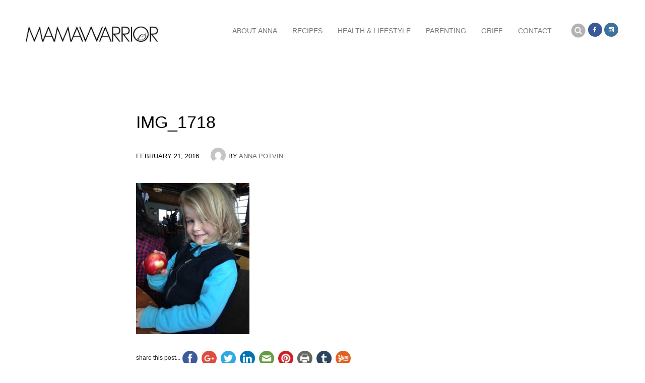

--- FILE ---
content_type: text/html; charset=UTF-8
request_url: https://mamawarrior.com/cakeless-cake/img_1718/
body_size: 11362
content:
<!DOCTYPE html>
<html lang="en-US">
<head>
<meta name="google-site-verification" content="1L73zZvmsVjDB-0UJOWXuMDFJmN3zbQE9BhmEa-PLQw" />
<meta charset="UTF-8">
<meta name="viewport" content="width=device-width, initial-scale=1">
<link rel="profile" href="http://gmpg.org/xfn/11">
<link rel="pingback" href="https://mamawarrior.com/xmlrpc.php">
<!--[if lt IE 9]><script src="https://mamawarrior.com/wp-content/themes/binderpro/js/html5shiv.js"></script><![endif]-->
<!--[if lt IE 9]><script src="https://mamawarrior.com/wp-content/themes/binderpro/js/selectivizr-min.js"></script><![endif]-->


<link rel="shortcut icon" href="https://mamawarrior.com/wp-content/uploads/2016/01/IMG_5792-e1453921420685.jpg">


<meta name='robots' content='index, follow, max-image-preview:large, max-snippet:-1, max-video-preview:-1' />

	<!-- This site is optimized with the Yoast SEO plugin v26.5 - https://yoast.com/wordpress/plugins/seo/ -->
	<link rel="canonical" href="https://mamawarrior.com/cakeless-cake/img_1718/" />
	<meta property="og:locale" content="en_US" />
	<meta property="og:type" content="article" />
	<meta property="og:title" content="IMG_1718 - mamawarrior" />
	<meta property="og:description" content="share this post...FacebookGoogleTwitterLinkedinEmailPinterestPrintTumblrYummly" />
	<meta property="og:url" content="https://mamawarrior.com/cakeless-cake/img_1718/" />
	<meta property="og:site_name" content="mamawarrior" />
	<meta property="article:modified_time" content="2016-02-26T01:07:11+00:00" />
	<meta property="og:image" content="https://mamawarrior.com/cakeless-cake/img_1718" />
	<meta property="og:image:width" content="1152" />
	<meta property="og:image:height" content="1536" />
	<meta property="og:image:type" content="image/jpeg" />
	<meta name="twitter:card" content="summary_large_image" />
	<script type="application/ld+json" class="yoast-schema-graph">{"@context":"https://schema.org","@graph":[{"@type":"WebPage","@id":"https://mamawarrior.com/cakeless-cake/img_1718/","url":"https://mamawarrior.com/cakeless-cake/img_1718/","name":"IMG_1718 - mamawarrior","isPartOf":{"@id":"https://mamawarrior.com/#website"},"primaryImageOfPage":{"@id":"https://mamawarrior.com/cakeless-cake/img_1718/#primaryimage"},"image":{"@id":"https://mamawarrior.com/cakeless-cake/img_1718/#primaryimage"},"thumbnailUrl":"https://mamawarrior.com/wp-content/uploads/2016/02/IMG_1718.jpg","datePublished":"2016-02-22T00:03:18+00:00","dateModified":"2016-02-26T01:07:11+00:00","breadcrumb":{"@id":"https://mamawarrior.com/cakeless-cake/img_1718/#breadcrumb"},"inLanguage":"en-US","potentialAction":[{"@type":"ReadAction","target":["https://mamawarrior.com/cakeless-cake/img_1718/"]}]},{"@type":"ImageObject","inLanguage":"en-US","@id":"https://mamawarrior.com/cakeless-cake/img_1718/#primaryimage","url":"https://mamawarrior.com/wp-content/uploads/2016/02/IMG_1718.jpg","contentUrl":"https://mamawarrior.com/wp-content/uploads/2016/02/IMG_1718.jpg","width":1152,"height":1536},{"@type":"BreadcrumbList","@id":"https://mamawarrior.com/cakeless-cake/img_1718/#breadcrumb","itemListElement":[{"@type":"ListItem","position":1,"name":"Home","item":"https://mamawarrior.com/"},{"@type":"ListItem","position":2,"name":"hidden hearts","item":"https://mamawarrior.com/cakeless-cake/"},{"@type":"ListItem","position":3,"name":"IMG_1718"}]},{"@type":"WebSite","@id":"https://mamawarrior.com/#website","url":"https://mamawarrior.com/","name":"mamawarrior","description":"healthy lifestyle lover","potentialAction":[{"@type":"SearchAction","target":{"@type":"EntryPoint","urlTemplate":"https://mamawarrior.com/?s={search_term_string}"},"query-input":{"@type":"PropertyValueSpecification","valueRequired":true,"valueName":"search_term_string"}}],"inLanguage":"en-US"}]}</script>
	<!-- / Yoast SEO plugin. -->


<link rel='dns-prefetch' href='//ws.sharethis.com' />
<link rel='dns-prefetch' href='//ajax.googleapis.com' />
<link rel='dns-prefetch' href='//maxcdn.bootstrapcdn.com' />
<link rel="alternate" type="application/rss+xml" title="mamawarrior  &raquo; Feed" href="https://mamawarrior.com/feed/" />
<link rel="alternate" type="application/rss+xml" title="mamawarrior  &raquo; Comments Feed" href="https://mamawarrior.com/comments/feed/" />
<link rel="alternate" type="application/rss+xml" title="mamawarrior  &raquo; IMG_1718 Comments Feed" href="https://mamawarrior.com/cakeless-cake/img_1718/#main/feed/" />
<link rel="alternate" title="oEmbed (JSON)" type="application/json+oembed" href="https://mamawarrior.com/wp-json/oembed/1.0/embed?url=https%3A%2F%2Fmamawarrior.com%2Fcakeless-cake%2Fimg_1718%2F%23main" />
<link rel="alternate" title="oEmbed (XML)" type="text/xml+oembed" href="https://mamawarrior.com/wp-json/oembed/1.0/embed?url=https%3A%2F%2Fmamawarrior.com%2Fcakeless-cake%2Fimg_1718%2F%23main&#038;format=xml" />
<style id='wp-img-auto-sizes-contain-inline-css' type='text/css'>
img:is([sizes=auto i],[sizes^="auto," i]){contain-intrinsic-size:3000px 1500px}
/*# sourceURL=wp-img-auto-sizes-contain-inline-css */
</style>
<link rel='stylesheet' id='sbi_styles-css' href='https://mamawarrior.com/wp-content/plugins/instagram-feed/css/sbi-styles.min.css?ver=6.10.0' type='text/css' media='all' />
<style id='wp-emoji-styles-inline-css' type='text/css'>

	img.wp-smiley, img.emoji {
		display: inline !important;
		border: none !important;
		box-shadow: none !important;
		height: 1em !important;
		width: 1em !important;
		margin: 0 0.07em !important;
		vertical-align: -0.1em !important;
		background: none !important;
		padding: 0 !important;
	}
/*# sourceURL=wp-emoji-styles-inline-css */
</style>
<style id='wp-block-library-inline-css' type='text/css'>
:root{--wp-block-synced-color:#7a00df;--wp-block-synced-color--rgb:122,0,223;--wp-bound-block-color:var(--wp-block-synced-color);--wp-editor-canvas-background:#ddd;--wp-admin-theme-color:#007cba;--wp-admin-theme-color--rgb:0,124,186;--wp-admin-theme-color-darker-10:#006ba1;--wp-admin-theme-color-darker-10--rgb:0,107,160.5;--wp-admin-theme-color-darker-20:#005a87;--wp-admin-theme-color-darker-20--rgb:0,90,135;--wp-admin-border-width-focus:2px}@media (min-resolution:192dpi){:root{--wp-admin-border-width-focus:1.5px}}.wp-element-button{cursor:pointer}:root .has-very-light-gray-background-color{background-color:#eee}:root .has-very-dark-gray-background-color{background-color:#313131}:root .has-very-light-gray-color{color:#eee}:root .has-very-dark-gray-color{color:#313131}:root .has-vivid-green-cyan-to-vivid-cyan-blue-gradient-background{background:linear-gradient(135deg,#00d084,#0693e3)}:root .has-purple-crush-gradient-background{background:linear-gradient(135deg,#34e2e4,#4721fb 50%,#ab1dfe)}:root .has-hazy-dawn-gradient-background{background:linear-gradient(135deg,#faaca8,#dad0ec)}:root .has-subdued-olive-gradient-background{background:linear-gradient(135deg,#fafae1,#67a671)}:root .has-atomic-cream-gradient-background{background:linear-gradient(135deg,#fdd79a,#004a59)}:root .has-nightshade-gradient-background{background:linear-gradient(135deg,#330968,#31cdcf)}:root .has-midnight-gradient-background{background:linear-gradient(135deg,#020381,#2874fc)}:root{--wp--preset--font-size--normal:16px;--wp--preset--font-size--huge:42px}.has-regular-font-size{font-size:1em}.has-larger-font-size{font-size:2.625em}.has-normal-font-size{font-size:var(--wp--preset--font-size--normal)}.has-huge-font-size{font-size:var(--wp--preset--font-size--huge)}.has-text-align-center{text-align:center}.has-text-align-left{text-align:left}.has-text-align-right{text-align:right}.has-fit-text{white-space:nowrap!important}#end-resizable-editor-section{display:none}.aligncenter{clear:both}.items-justified-left{justify-content:flex-start}.items-justified-center{justify-content:center}.items-justified-right{justify-content:flex-end}.items-justified-space-between{justify-content:space-between}.screen-reader-text{border:0;clip-path:inset(50%);height:1px;margin:-1px;overflow:hidden;padding:0;position:absolute;width:1px;word-wrap:normal!important}.screen-reader-text:focus{background-color:#ddd;clip-path:none;color:#444;display:block;font-size:1em;height:auto;left:5px;line-height:normal;padding:15px 23px 14px;text-decoration:none;top:5px;width:auto;z-index:100000}html :where(.has-border-color){border-style:solid}html :where([style*=border-top-color]){border-top-style:solid}html :where([style*=border-right-color]){border-right-style:solid}html :where([style*=border-bottom-color]){border-bottom-style:solid}html :where([style*=border-left-color]){border-left-style:solid}html :where([style*=border-width]){border-style:solid}html :where([style*=border-top-width]){border-top-style:solid}html :where([style*=border-right-width]){border-right-style:solid}html :where([style*=border-bottom-width]){border-bottom-style:solid}html :where([style*=border-left-width]){border-left-style:solid}html :where(img[class*=wp-image-]){height:auto;max-width:100%}:where(figure){margin:0 0 1em}html :where(.is-position-sticky){--wp-admin--admin-bar--position-offset:var(--wp-admin--admin-bar--height,0px)}@media screen and (max-width:600px){html :where(.is-position-sticky){--wp-admin--admin-bar--position-offset:0px}}

/*# sourceURL=wp-block-library-inline-css */
</style><style id='global-styles-inline-css' type='text/css'>
:root{--wp--preset--aspect-ratio--square: 1;--wp--preset--aspect-ratio--4-3: 4/3;--wp--preset--aspect-ratio--3-4: 3/4;--wp--preset--aspect-ratio--3-2: 3/2;--wp--preset--aspect-ratio--2-3: 2/3;--wp--preset--aspect-ratio--16-9: 16/9;--wp--preset--aspect-ratio--9-16: 9/16;--wp--preset--color--black: #000000;--wp--preset--color--cyan-bluish-gray: #abb8c3;--wp--preset--color--white: #ffffff;--wp--preset--color--pale-pink: #f78da7;--wp--preset--color--vivid-red: #cf2e2e;--wp--preset--color--luminous-vivid-orange: #ff6900;--wp--preset--color--luminous-vivid-amber: #fcb900;--wp--preset--color--light-green-cyan: #7bdcb5;--wp--preset--color--vivid-green-cyan: #00d084;--wp--preset--color--pale-cyan-blue: #8ed1fc;--wp--preset--color--vivid-cyan-blue: #0693e3;--wp--preset--color--vivid-purple: #9b51e0;--wp--preset--gradient--vivid-cyan-blue-to-vivid-purple: linear-gradient(135deg,rgb(6,147,227) 0%,rgb(155,81,224) 100%);--wp--preset--gradient--light-green-cyan-to-vivid-green-cyan: linear-gradient(135deg,rgb(122,220,180) 0%,rgb(0,208,130) 100%);--wp--preset--gradient--luminous-vivid-amber-to-luminous-vivid-orange: linear-gradient(135deg,rgb(252,185,0) 0%,rgb(255,105,0) 100%);--wp--preset--gradient--luminous-vivid-orange-to-vivid-red: linear-gradient(135deg,rgb(255,105,0) 0%,rgb(207,46,46) 100%);--wp--preset--gradient--very-light-gray-to-cyan-bluish-gray: linear-gradient(135deg,rgb(238,238,238) 0%,rgb(169,184,195) 100%);--wp--preset--gradient--cool-to-warm-spectrum: linear-gradient(135deg,rgb(74,234,220) 0%,rgb(151,120,209) 20%,rgb(207,42,186) 40%,rgb(238,44,130) 60%,rgb(251,105,98) 80%,rgb(254,248,76) 100%);--wp--preset--gradient--blush-light-purple: linear-gradient(135deg,rgb(255,206,236) 0%,rgb(152,150,240) 100%);--wp--preset--gradient--blush-bordeaux: linear-gradient(135deg,rgb(254,205,165) 0%,rgb(254,45,45) 50%,rgb(107,0,62) 100%);--wp--preset--gradient--luminous-dusk: linear-gradient(135deg,rgb(255,203,112) 0%,rgb(199,81,192) 50%,rgb(65,88,208) 100%);--wp--preset--gradient--pale-ocean: linear-gradient(135deg,rgb(255,245,203) 0%,rgb(182,227,212) 50%,rgb(51,167,181) 100%);--wp--preset--gradient--electric-grass: linear-gradient(135deg,rgb(202,248,128) 0%,rgb(113,206,126) 100%);--wp--preset--gradient--midnight: linear-gradient(135deg,rgb(2,3,129) 0%,rgb(40,116,252) 100%);--wp--preset--font-size--small: 13px;--wp--preset--font-size--medium: 20px;--wp--preset--font-size--large: 36px;--wp--preset--font-size--x-large: 42px;--wp--preset--spacing--20: 0.44rem;--wp--preset--spacing--30: 0.67rem;--wp--preset--spacing--40: 1rem;--wp--preset--spacing--50: 1.5rem;--wp--preset--spacing--60: 2.25rem;--wp--preset--spacing--70: 3.38rem;--wp--preset--spacing--80: 5.06rem;--wp--preset--shadow--natural: 6px 6px 9px rgba(0, 0, 0, 0.2);--wp--preset--shadow--deep: 12px 12px 50px rgba(0, 0, 0, 0.4);--wp--preset--shadow--sharp: 6px 6px 0px rgba(0, 0, 0, 0.2);--wp--preset--shadow--outlined: 6px 6px 0px -3px rgb(255, 255, 255), 6px 6px rgb(0, 0, 0);--wp--preset--shadow--crisp: 6px 6px 0px rgb(0, 0, 0);}:where(.is-layout-flex){gap: 0.5em;}:where(.is-layout-grid){gap: 0.5em;}body .is-layout-flex{display: flex;}.is-layout-flex{flex-wrap: wrap;align-items: center;}.is-layout-flex > :is(*, div){margin: 0;}body .is-layout-grid{display: grid;}.is-layout-grid > :is(*, div){margin: 0;}:where(.wp-block-columns.is-layout-flex){gap: 2em;}:where(.wp-block-columns.is-layout-grid){gap: 2em;}:where(.wp-block-post-template.is-layout-flex){gap: 1.25em;}:where(.wp-block-post-template.is-layout-grid){gap: 1.25em;}.has-black-color{color: var(--wp--preset--color--black) !important;}.has-cyan-bluish-gray-color{color: var(--wp--preset--color--cyan-bluish-gray) !important;}.has-white-color{color: var(--wp--preset--color--white) !important;}.has-pale-pink-color{color: var(--wp--preset--color--pale-pink) !important;}.has-vivid-red-color{color: var(--wp--preset--color--vivid-red) !important;}.has-luminous-vivid-orange-color{color: var(--wp--preset--color--luminous-vivid-orange) !important;}.has-luminous-vivid-amber-color{color: var(--wp--preset--color--luminous-vivid-amber) !important;}.has-light-green-cyan-color{color: var(--wp--preset--color--light-green-cyan) !important;}.has-vivid-green-cyan-color{color: var(--wp--preset--color--vivid-green-cyan) !important;}.has-pale-cyan-blue-color{color: var(--wp--preset--color--pale-cyan-blue) !important;}.has-vivid-cyan-blue-color{color: var(--wp--preset--color--vivid-cyan-blue) !important;}.has-vivid-purple-color{color: var(--wp--preset--color--vivid-purple) !important;}.has-black-background-color{background-color: var(--wp--preset--color--black) !important;}.has-cyan-bluish-gray-background-color{background-color: var(--wp--preset--color--cyan-bluish-gray) !important;}.has-white-background-color{background-color: var(--wp--preset--color--white) !important;}.has-pale-pink-background-color{background-color: var(--wp--preset--color--pale-pink) !important;}.has-vivid-red-background-color{background-color: var(--wp--preset--color--vivid-red) !important;}.has-luminous-vivid-orange-background-color{background-color: var(--wp--preset--color--luminous-vivid-orange) !important;}.has-luminous-vivid-amber-background-color{background-color: var(--wp--preset--color--luminous-vivid-amber) !important;}.has-light-green-cyan-background-color{background-color: var(--wp--preset--color--light-green-cyan) !important;}.has-vivid-green-cyan-background-color{background-color: var(--wp--preset--color--vivid-green-cyan) !important;}.has-pale-cyan-blue-background-color{background-color: var(--wp--preset--color--pale-cyan-blue) !important;}.has-vivid-cyan-blue-background-color{background-color: var(--wp--preset--color--vivid-cyan-blue) !important;}.has-vivid-purple-background-color{background-color: var(--wp--preset--color--vivid-purple) !important;}.has-black-border-color{border-color: var(--wp--preset--color--black) !important;}.has-cyan-bluish-gray-border-color{border-color: var(--wp--preset--color--cyan-bluish-gray) !important;}.has-white-border-color{border-color: var(--wp--preset--color--white) !important;}.has-pale-pink-border-color{border-color: var(--wp--preset--color--pale-pink) !important;}.has-vivid-red-border-color{border-color: var(--wp--preset--color--vivid-red) !important;}.has-luminous-vivid-orange-border-color{border-color: var(--wp--preset--color--luminous-vivid-orange) !important;}.has-luminous-vivid-amber-border-color{border-color: var(--wp--preset--color--luminous-vivid-amber) !important;}.has-light-green-cyan-border-color{border-color: var(--wp--preset--color--light-green-cyan) !important;}.has-vivid-green-cyan-border-color{border-color: var(--wp--preset--color--vivid-green-cyan) !important;}.has-pale-cyan-blue-border-color{border-color: var(--wp--preset--color--pale-cyan-blue) !important;}.has-vivid-cyan-blue-border-color{border-color: var(--wp--preset--color--vivid-cyan-blue) !important;}.has-vivid-purple-border-color{border-color: var(--wp--preset--color--vivid-purple) !important;}.has-vivid-cyan-blue-to-vivid-purple-gradient-background{background: var(--wp--preset--gradient--vivid-cyan-blue-to-vivid-purple) !important;}.has-light-green-cyan-to-vivid-green-cyan-gradient-background{background: var(--wp--preset--gradient--light-green-cyan-to-vivid-green-cyan) !important;}.has-luminous-vivid-amber-to-luminous-vivid-orange-gradient-background{background: var(--wp--preset--gradient--luminous-vivid-amber-to-luminous-vivid-orange) !important;}.has-luminous-vivid-orange-to-vivid-red-gradient-background{background: var(--wp--preset--gradient--luminous-vivid-orange-to-vivid-red) !important;}.has-very-light-gray-to-cyan-bluish-gray-gradient-background{background: var(--wp--preset--gradient--very-light-gray-to-cyan-bluish-gray) !important;}.has-cool-to-warm-spectrum-gradient-background{background: var(--wp--preset--gradient--cool-to-warm-spectrum) !important;}.has-blush-light-purple-gradient-background{background: var(--wp--preset--gradient--blush-light-purple) !important;}.has-blush-bordeaux-gradient-background{background: var(--wp--preset--gradient--blush-bordeaux) !important;}.has-luminous-dusk-gradient-background{background: var(--wp--preset--gradient--luminous-dusk) !important;}.has-pale-ocean-gradient-background{background: var(--wp--preset--gradient--pale-ocean) !important;}.has-electric-grass-gradient-background{background: var(--wp--preset--gradient--electric-grass) !important;}.has-midnight-gradient-background{background: var(--wp--preset--gradient--midnight) !important;}.has-small-font-size{font-size: var(--wp--preset--font-size--small) !important;}.has-medium-font-size{font-size: var(--wp--preset--font-size--medium) !important;}.has-large-font-size{font-size: var(--wp--preset--font-size--large) !important;}.has-x-large-font-size{font-size: var(--wp--preset--font-size--x-large) !important;}
/*# sourceURL=global-styles-inline-css */
</style>

<style id='classic-theme-styles-inline-css' type='text/css'>
/*! This file is auto-generated */
.wp-block-button__link{color:#fff;background-color:#32373c;border-radius:9999px;box-shadow:none;text-decoration:none;padding:calc(.667em + 2px) calc(1.333em + 2px);font-size:1.125em}.wp-block-file__button{background:#32373c;color:#fff;text-decoration:none}
/*# sourceURL=/wp-includes/css/classic-themes.min.css */
</style>
<link rel='stylesheet' id='contact-form-7-css' href='https://mamawarrior.com/wp-content/plugins/contact-form-7/includes/css/styles.css?ver=6.1.4' type='text/css' media='all' />
<link rel='stylesheet' id='pc_google_analytics-frontend-css' href='https://mamawarrior.com/wp-content/plugins/pc-google-analytics/assets/css/frontend.css?ver=1.0.0' type='text/css' media='all' />
<link rel='stylesheet' id='font-awesome-css' href='//maxcdn.bootstrapcdn.com/font-awesome/4.5.0/css/font-awesome.min.css?ver=6.9' type='text/css' media='all' />
<link rel='stylesheet' id='quadro-page-builder-css' href='https://mamawarrior.com/wp-content/themes/binderpro/inc/qi-framework/plugins/page-builder-styles.css?ver=6.9' type='text/css' media='all' />
<link rel='stylesheet' id='quadro-style-css' href='https://mamawarrior.com/wp-content/themes/binderpro/style.css?ver=6.9' type='text/css' media='all' />
<link rel='stylesheet' id='simple-share-buttons-adder-ssba-css' href='https://mamawarrior.com/wp-content/plugins/simple-share-buttons-adder/css/ssba.css?ver=1765366587' type='text/css' media='all' />
<style id='simple-share-buttons-adder-ssba-inline-css' type='text/css'>
	.ssba {
									padding: 0px;
									
									
									
								}
								.ssba img
								{
									width: 30px !important;
									padding: 4px;
									border:  0;
									box-shadow: none !important;
									display: inline !important;
									vertical-align: middle;
									box-sizing: unset;
								}

								.ssba-classic-2 .ssbp-text {
									display: none!important;
								}

								.ssba .fb-save
								{
								padding: 4px;
								line-height: 25px; }
								.ssba, .ssba a
								{
									text-decoration:none;
									background: none;
									
									font-size: 12px;
									
									font-weight: normal;
								}
								

			   #ssba-bar-2 .ssbp-bar-list {
					max-width: 48px !important;;
			   }
			   #ssba-bar-2 .ssbp-bar-list li a {height: 48px !important; width: 48px !important; 
				}
				#ssba-bar-2 .ssbp-bar-list li a:hover {
				}

				#ssba-bar-2 .ssbp-bar-list li a svg,
				 #ssba-bar-2 .ssbp-bar-list li a svg path, .ssbp-bar-list li a.ssbp-surfingbird span:not(.color-icon) svg polygon {line-height: 48px !important;; font-size: 18px;}
				#ssba-bar-2 .ssbp-bar-list li a:hover svg,
				 #ssba-bar-2 .ssbp-bar-list li a:hover svg path, .ssbp-bar-list li a.ssbp-surfingbird span:not(.color-icon) svg polygon {}
				#ssba-bar-2 .ssbp-bar-list li {
				margin: 0px 0!important;
				}@media only screen and ( max-width: 750px ) {
				#ssba-bar-2 {
				display: block;
				}
			}
/*# sourceURL=simple-share-buttons-adder-ssba-inline-css */
</style>
<script type="text/javascript" defer src="https://mamawarrior.com/wp-includes/js/jquery/jquery.min.js?ver=3.7.1" id="jquery-core-js"></script>
<script type="text/javascript" defer src="https://mamawarrior.com/wp-includes/js/jquery/jquery-migrate.min.js?ver=3.4.1" id="jquery-migrate-js"></script>
<script type="text/javascript" defer src="https://mamawarrior.com/wp-content/plugins/pc-google-analytics/assets/js/frontend.min.js?ver=1.0.0" id="pc_google_analytics-frontend-js"></script>
<script id='st_insights_js' type="text/javascript" defer src="https://ws.sharethis.com/button/st_insights.js?publisher=4d48b7c5-0ae3-43d4-bfbe-3ff8c17a8ae6&amp;product=simpleshare&amp;ver=8.5.3" id="ssba-sharethis-js"></script>
<script type="text/javascript" src="//ajax.googleapis.com/ajax/libs/webfont/1.4.7/webfont.js?ver=6.9" id="googlefloader-js"></script>
<link rel="https://api.w.org/" href="https://mamawarrior.com/wp-json/" /><link rel="alternate" title="JSON" type="application/json" href="https://mamawarrior.com/wp-json/wp/v2/media/466" /><link rel="EditURI" type="application/rsd+xml" title="RSD" href="https://mamawarrior.com/xmlrpc.php?rsd" />
<meta name="generator" content="WordPress 6.9" />
<link rel='shortlink' href='https://mamawarrior.com/?p=466' />
	<script>
		(function(i,s,o,g,r,a,m){i['GoogleAnalyticsObject']=r;i[r]=i[r]||function(){
		(i[r].q=i[r].q||[]).push(arguments)},i[r].l=1*new Date();a=s.createElement(o),
		m=s.getElementsByTagName(o)[0];a.async=1;a.src=g;m.parentNode.insertBefore(a,m)
		})(window,document,'script','//www.google-analytics.com/analytics.js','ga');
		
		ga('create', 'UA-75779988-1', 'auto');
		ga('send', 'pageview');
		
		</script>
<script type="text/javascript">var ajaxurl = "https://mamawarrior.com/wp-admin/admin-ajax.php"</script>

<style>
body {
	background-color: #ffffff;
	font-family: Helvetica, Arial, sans-serif;	font-size: 12px;
}


.mod-title, .meta-nav strong, .site-header .widget-title, .static-menu .main-navigation .menu a {
	font-family: Helvetica, Arial, sans-serif;}

.single-post article a, .single-post article a:visited,
.page-content a, .page-content a:visited {
	color: #ea4e3c;
}

a:hover,
.single-post article a:hover,
.page-content a:hover {
	color: #5f5c5d;
}

h1 a, h2 a, h3 a, h4 a, h5 a, h6 a, h1, h2, h3, h4, h5, h6,
.mod-editor-content, .readmore-link, input[type="submit"], .comment-reply-link, 
.comment-author cite, .post-navigation .meta-nav, .paging-navigation .meta-nav, .comment-navigation a,
blockquote, q, .taxonomy-description p, .wpcf7 p, .read-author-link a, .qbtn, input[type="button"],
.flashnews-content .entry-title, div#jp-relatedposts h3.jp-relatedposts-headline {
	font-family: Helvetica, Arial, sans-serif;}




.main-navigation .menu a {
	font-family: Helvetica, Arial, sans-serif;}

.site-footer { background-color: #fff; }
.site-footer, .widget select, .widget input[type="submit"] { color: # }
.site-footer a { color: # }



blockquote, q {
   font-style: normal;
}
.single-post .entry-title,
.single-attachment .entry-title,
.blog-style-classic article .entry-title {
   font-size: 34px;
}
#secondary.widget-area {
  background: #fafafa;
}
.page-title {
   visibility: hidden;
}
.ssba-wrap {
   margin-top: 60px;
}
section#post-153 {
  padding: 0 !important;
}
body, button, input, select, textarea {
   color: #000;
}
section#post-476 {
   height: 525px;
}
section#post-545 {
   height: 525px;
}
.quadro-quotes.slides .posted-on {
  display: none;
}
body {
  font-weight: 300;
}
#subscribe-email, #subscribe-submit {
   background:  #fafafa ;
}
.text-wrapper {
   max-width: 800px;
   margin: 0 auto;
}
.masonry-brick .gallery-caption {
   display: none;
}
.xo-img {
   vertical-align: bottom;
}
.paging-navigation .nav-previous,
.paging-navigation .nav-next {
   background: #ffffff;
}
.archive-header {
   display: none;
}
.paging-navigation .nav-previous,
.paging-navigation .nav-next,
.paging-navigation .nav-previous:hover,
.paging-navigation .nav-next:hover {
   background: #ffffff;
}
.post-navigation,
.paging-navigation,
.post-navigation .nav-previous,
.paging-navigation .nav-previous,
.post-navigation .nav-next,
.paging-navigation .nav-next {
   height: 140px;
}
.post-navigation .meta-nav,
.paging-navigation .meta-nav {
   height: 80px;
}
section#post-691 {
   padding-top: 0;
}
.single-post.postid-2038 .entry-thumbnail {
   display: none;
}
.single-post.postid-1854 .entry-thumbnail {
   display: none;
}
.single-post.postid-2090 .entry-thumbnail {
   display: none;
}
.single-post.postid-2139 .entry-thumbnail {
   display: none;
}
.single-post.postid-2155 .entry-thumbnail {
   display: none;
}
.single-post.postid-2261 .entry-thumbnail {
   display: none;
}
.single-post.postid-2423 .entry-thumbnail {
   display: none;
}
.single-post.postid-2825 .entry-thumbnail {
   display: none;
}
.single-post.postid-2938 .entry-thumbnail {
   display: none;
}


</style>
<!--[if lt IE 10]>
<style>
@media only screen and (min-width: 760px) {
	.caption-type1 .slide-caption,
	.caption-type1.caption-right .slide-caption,
	.caption-type1.caption-alternated .quadro-slides li:nth-of-type(even) .slide-caption {
		min-width: 500px; 
		padding: 60px;
	}
}
</style>
<![endif]-->

<!--[if lt IE 9]>
			<link rel="stylesheet" type="text/css" href="http://fonts.googleapis.com/css?family=">
<![endif]-->
 
<link rel="icon" href="https://mamawarrior.com/wp-content/uploads/2016/02/cropped-mw_text_dovesmall_fav-32x32.jpg" sizes="32x32" />
<link rel="icon" href="https://mamawarrior.com/wp-content/uploads/2016/02/cropped-mw_text_dovesmall_fav-192x192.jpg" sizes="192x192" />
<link rel="apple-touch-icon" href="https://mamawarrior.com/wp-content/uploads/2016/02/cropped-mw_text_dovesmall_fav-180x180.jpg" />
<meta name="msapplication-TileImage" content="https://mamawarrior.com/wp-content/uploads/2016/02/cropped-mw_text_dovesmall_fav-270x270.jpg" />
		<style type="text/css" id="wp-custom-css">
			/*
Welcome to Custom CSS!

To learn how this works, see http://wp.me/PEmnE-Bt
*/
.jp-carousel-close-hint {
	right: 100px !important;
}

body .jp-carousel-close-hint span {
	float: right;
	font-size: 60px !important;
	width: 60px;
	height: 60px;
}		</style>
		</head>

<body class="attachment wp-singular attachment-template-default single single-attachment postid-466 attachmentid-466 attachment-jpeg wp-theme-binderpro site-header-type2 onsingle-fullwidth-right woo-sidebar-left woo-cols4 chrome">



<div id="page" class="hfeed site">
	
	<header id="masthead" class="site-header static-menu header-layout1 show-search" role="banner">

		<div class="inner-header">
			<div class="site-branding">
						<h1 class="site-title logo-title">
			<a href="https://mamawarrior.com/" rel="home">
				<img src="https://mamawarrior.com/wp-content/uploads/2016/03/MAMAWARRIOR_blk.jpg" alt="mamawarrior " title="mamawarrior ">
			</a>
		</h1>
				</div>

			
						
			<ul class="social-area  brand-color header-social-icons"><li><a href="https://www.facebook.com/mamawarriorwellness/" target="_blank" title="Facebook"><i class="fa fa-facebook"></i></a></li><li><a href="https://www.instagram.com/annapotvin_/" target="_blank" title="Instagram"><i class="fa fa-instagram"></i></a></li></ul>
			<h1 class="menu-toggle"><i class="fa fa-bars"></i></h1>

				<nav id="site-navigation" class="main-navigation" role="navigation">
		<div class="inner-nav">
			<a class="skip-link screen-reader-text" href="#content">Skip to content</a>
			<div class="menu-primary-menu-container"><ul id="menu-primary-menu" class="menu"><li id="menu-item-96" class="header positionfixed top0px left0px z-index100 menu-item menu-item-type-post_type menu-item-object-page menu-item-96"><a href="https://mamawarrior.com/about-anna/">about anna</a></li>
<li id="menu-item-94" class="menu-item menu-item-type-post_type menu-item-object-page menu-item-94"><a href="https://mamawarrior.com/recipes/">recipes</a></li>
<li id="menu-item-93" class="menu-item menu-item-type-post_type menu-item-object-page menu-item-93"><a href="https://mamawarrior.com/health-lifestyle/">health &#038; lifestyle</a></li>
<li id="menu-item-92" class="menu-item menu-item-type-post_type menu-item-object-page menu-item-has-children menu-item-92"><a href="https://mamawarrior.com/parenting/">parenting</a>
<ul class="sub-menu">
	<li id="menu-item-90" class="menu-item menu-item-type-post_type menu-item-object-page menu-item-90"><a href="https://mamawarrior.com/parenting/arts-crafts/">arts &#038; crafts</a></li>
</ul>
</li>
<li id="menu-item-91" class="menu-item menu-item-type-post_type menu-item-object-page menu-item-91"><a href="https://mamawarrior.com/grief/">grief</a></li>
<li id="menu-item-95" class="menu-item menu-item-type-post_type menu-item-object-page menu-item-95"><a href="https://mamawarrior.com/contact/">contact</a></li>
</ul></div>			<div class="header-search"><form role="search" method="get" class="search-form" action="https://mamawarrior.com/">
	<label>
		<span class="screen-reader-text">Search for:</span>
		<input type="search" class="search-field" placeholder="" value="" name="s" title="Search for:" />
	</label>
	<input type="submit" class="search-submit" value="Search" />
</form></div><span class="search-handler"></span>		</div>
	</nav><!-- #site-navigation -->
	
			
		</div>

		
			
	</header><!-- #masthead -->

	<div id="content" class="site-content">
	<div id="primary" class="content-area">
		<main id="main" class="site-main" role="main">

		
			

<article id="post-466" class="post-466 attachment type-attachment status-inherit hentry">
	<header class="entry-header clear">
		
		
		<h1 class="entry-title">IMG_1718</h1>

		
		<div class="entry-meta clear">
			
			<span class="post-icon"></span>
			<span class="posted-on"><a href="https://mamawarrior.com/cakeless-cake/img_1718/#main" title="7:03 pm" rel="bookmark" ><time class="entry-date published" datetime="2016-02-21T19:03:18-05:00">February 21, 2016</time><time class="updated" datetime="2016-02-25T20:07:11-05:00">February 25, 2016</time></a></span>			<div class="byline"><a href="https://mamawarrior.com/author/admin/" title="Posts by Anna Potvin"><img alt='Anna Potvin' src='https://secure.gravatar.com/avatar/d67e821260086dca68111796fe1f49f4fb810d2686006eb47e60b4de5bac228f?s=40&#038;d=mm&#038;r=g' srcset='https://secure.gravatar.com/avatar/d67e821260086dca68111796fe1f49f4fb810d2686006eb47e60b4de5bac228f?s=80&#038;d=mm&#038;r=g 2x' class='avatar avatar-40 photo' height='40' width='40' decoding='async'/></a><span>by <span class="author vcard"><a class="url fn n" href="https://mamawarrior.com/author/admin/" title="View all posts by Anna Potvin">Anna Potvin</a></span></span></div>
					
		</div><!-- .entry-meta -->

	</header><!-- .entry-header -->

	
	
	<div class="entry-content">
				<p class="attachment"><a href='https://mamawarrior.com/wp-content/uploads/2016/02/IMG_1718.jpg'><img fetchpriority="high" decoding="async" width="225" height="300" src="https://mamawarrior.com/wp-content/uploads/2016/02/IMG_1718-225x300.jpg" class="attachment-medium size-medium" alt="" srcset="https://mamawarrior.com/wp-content/uploads/2016/02/IMG_1718-225x300.jpg 225w, https://mamawarrior.com/wp-content/uploads/2016/02/IMG_1718-768x1024.jpg 768w, https://mamawarrior.com/wp-content/uploads/2016/02/IMG_1718.jpg 1152w" sizes="(max-width: 225px) 100vw, 225px" /></a></p>
<!-- Simple Share Buttons Adder (8.5.3) simplesharebuttons.com --><div class="ssba-classic-2 ssba ssbp-wrap alignleft ssbp--theme-1"><div style="text-align:left"><span class="ssba-share-text">share this post...</span><a data-site="facebook" class="ssba_facebook_share ssba_share_link" href="https://www.facebook.com/sharer.php?t=IMG_1718&u=https://mamawarrior.com/cakeless-cake/img_1718/#main"  target=_blank  style="color:; background-color: ; height: 48px; width: 48px; " ><img decoding="async" src="https://mamawarrior.com/wp-content/plugins/simple-share-buttons-adder/buttons/somacro/facebook.png" style="width: 30px;" title="facebook" class="ssba ssba-img" alt="Share on facebook" /><div title="Facebook" class="ssbp-text">Facebook</div></a><a data-site="google" class="ssba_google_share ssba_share_link" href=""  target=_blank  style="color:; background-color: ; height: 48px; width: 48px; " ><img decoding="async" src="https://mamawarrior.com/wp-content/plugins/simple-share-buttons-adder/buttons/somacro/google.png" style="width: 30px;" title="google" class="ssba ssba-img" alt="Share on google" /><div title="Google" class="ssbp-text">Google</div></a><a data-site="twitter" class="ssba_twitter_share ssba_share_link" href="https://twitter.com/intent/tweet?text=IMG_1718&url=https://mamawarrior.com/cakeless-cake/img_1718/#main&via="  target=_blank  style="color:; background-color: ; height: 48px; width: 48px; " ><img decoding="async" src="https://mamawarrior.com/wp-content/plugins/simple-share-buttons-adder/buttons/somacro/twitter.png" style="width: 30px;" title="twitter" class="ssba ssba-img" alt="Share on twitter" /><div title="Twitter" class="ssbp-text">Twitter</div></a><a data-site="linkedin" class="ssba_linkedin_share ssba_share_link" href="https://www.linkedin.com/shareArticle?title=IMG_1718&url=https://mamawarrior.com/cakeless-cake/img_1718/#main"  target=_blank  style="color:; background-color: ; height: 48px; width: 48px; " ><img decoding="async" src="https://mamawarrior.com/wp-content/plugins/simple-share-buttons-adder/buttons/somacro/linkedin.png" style="width: 30px;" title="linkedin" class="ssba ssba-img" alt="Share on linkedin" /><div title="Linkedin" class="ssbp-text">Linkedin</div></a><a data-site="email" class="ssba_email_share ssba_share_link" href="mailto:?subject=IMG_1718&body=https://mamawarrior.com/cakeless-cake/img_1718/#main"  target=_blank  style="color:; background-color: ; height: 48px; width: 48px; " ><img decoding="async" src="https://mamawarrior.com/wp-content/plugins/simple-share-buttons-adder/buttons/somacro/email.png" style="width: 30px;" title="email" class="ssba ssba-img" alt="Share on email" /><div title="Email" class="ssbp-text">Email</div></a><a data-site="pinterest" class="ssba_pinterest_share ssba_share_link" href="https://pinterest.com/pin/create/button/?description=IMG_1718&media=&url=https://mamawarrior.com/cakeless-cake/img_1718/#main"  target=_blank  style="color:; background-color: ; height: 48px; width: 48px; " ><img decoding="async" src="https://mamawarrior.com/wp-content/plugins/simple-share-buttons-adder/buttons/somacro/pinterest.png" style="width: 30px;" title="pinterest" class="ssba ssba-img" alt="Share on pinterest" /><div title="Pinterest" class="ssbp-text">Pinterest</div></a><a data-site="print" class="ssba_print_share ssba_share_link" href="#"  target=_blank  style="color:; background-color: ; height: 48px; width: 48px; " onclick="window.print()"><img decoding="async" src="https://mamawarrior.com/wp-content/plugins/simple-share-buttons-adder/buttons/somacro/print.png" style="width: 30px;" title="print" class="ssba ssba-img" alt="Share on print" /><div title="Print" class="ssbp-text">Print</div></a><a data-site="tumblr" class="ssba_tumblr_share ssba_share_link" href="https://www.tumblr.com/share?t=IMG_1718&u=https://mamawarrior.com/cakeless-cake/img_1718/#main&v=3"  target=_blank  style="color:; background-color: ; height: 48px; width: 48px; " ><img decoding="async" src="https://mamawarrior.com/wp-content/plugins/simple-share-buttons-adder/buttons/somacro/tumblr.png" style="width: 30px;" title="tumblr" class="ssba ssba-img" alt="Share on tumblr" /><div title="Tumblr" class="ssbp-text">Tumblr</div></a><a data-site="yummly" class="ssba_yummly_share ssba_share_link" href="https://www.yummly.com/urb/verify?url=https://mamawarrior.com/cakeless-cake/img_1718/#main&title=IMG_1718&urbtype=&type=&vendor=sharethis&image="  target=_blank  style="color:; background-color: ; height: 48px; width: 48px; " ><img decoding="async" src="https://mamawarrior.com/wp-content/plugins/simple-share-buttons-adder/buttons/somacro/yummly.png" style="width: 30px;" title="yummly" class="ssba ssba-img" alt="Share on yummly" /><div title="Yummly" class="ssbp-text">Yummly</div></a></div></div>					</div><!-- .entry-content -->

	<footer class="entry-footer">

				
		
		
	</footer><!-- .entry-footer -->
</article><!-- #post-## -->

			
			
<div id="disqus_thread"></div>

		
		</main><!-- #main -->
	</div><!-- #primary -->



	</div><!-- #content -->

	<footer id="colophon" class="site-footer" role="contentinfo">
		
		
			<div class="inner-footer clear">

				
									
					<div class="widg-layout2">
										</div>

									
					<div class="widg-layout2">
										</div>

									
					<div class="widg-layout2">
										</div>

				
														
			</div> <!-- .widgetized-area -->
			
	
		<div class="bottom-footer clear">
			
			<div class="site-info">
							</div><!-- .site-info -->
			
			<ul class="social-area  brand-color footer-social-icons"><li><a href="https://www.facebook.com/mamawarriorwellness/" target="_blank" title="Facebook"><i class="fa fa-facebook"></i></a></li><li><a href="https://www.instagram.com/annapotvin_/" target="_blank" title="Instagram"><i class="fa fa-instagram"></i></a></li></ul>			
		</div>
		
	</footer><!-- #colophon -->
</div><!-- #page -->

<a href="#" class="back-to-top"></a>
<script type="speculationrules">
{"prefetch":[{"source":"document","where":{"and":[{"href_matches":"/*"},{"not":{"href_matches":["/wp-*.php","/wp-admin/*","/wp-content/uploads/*","/wp-content/*","/wp-content/plugins/*","/wp-content/themes/binderpro/*","/*\\?(.+)"]}},{"not":{"selector_matches":"a[rel~=\"nofollow\"]"}},{"not":{"selector_matches":".no-prefetch, .no-prefetch a"}}]},"eagerness":"conservative"}]}
</script>
<!-- Instagram Feed JS -->
<script type="text/javascript">
var sbiajaxurl = "https://mamawarrior.com/wp-admin/admin-ajax.php";
</script>
<script type="text/javascript" defer src="https://mamawarrior.com/wp-includes/js/dist/hooks.min.js?ver=dd5603f07f9220ed27f1" id="wp-hooks-js"></script>
<script type="text/javascript" defer src="https://mamawarrior.com/wp-includes/js/dist/i18n.min.js?ver=c26c3dc7bed366793375" id="wp-i18n-js"></script>
<script type="text/javascript" id="wp-i18n-js-after">
/* <![CDATA[ */
wp.i18n.setLocaleData( { 'text direction\u0004ltr': [ 'ltr' ] } );
//# sourceURL=wp-i18n-js-after
/* ]]> */
</script>
<script type="text/javascript" defer src="https://mamawarrior.com/wp-content/plugins/contact-form-7/includes/swv/js/index.js?ver=6.1.4" id="swv-js"></script>
<script type="text/javascript" id="contact-form-7-js-before">
/* <![CDATA[ */
var wpcf7 = {
    "api": {
        "root": "https:\/\/mamawarrior.com\/wp-json\/",
        "namespace": "contact-form-7\/v1"
    },
    "cached": 1
};
//# sourceURL=contact-form-7-js-before
/* ]]> */
</script>
<script type="text/javascript" defer src="https://mamawarrior.com/wp-content/plugins/contact-form-7/includes/js/index.js?ver=6.1.4" id="contact-form-7-js"></script>
<script type="text/javascript" id="disqus_count-js-extra">
/* <![CDATA[ */
var countVars = {"disqusShortname":"www-mamawarrior-com"};
//# sourceURL=disqus_count-js-extra
/* ]]> */
</script>
<script type="text/javascript" defer src="https://mamawarrior.com/wp-content/plugins/disqus-comment-system/public/js/comment_count.js?ver=3.1.3" id="disqus_count-js"></script>
<script type="text/javascript" id="disqus_embed-js-extra">
/* <![CDATA[ */
var embedVars = {"disqusConfig":{"integration":"wordpress 3.1.3 6.9"},"disqusIdentifier":"466 https://mamawarrior.com/wp-content/uploads/2016/02/IMG_1718.jpg","disqusShortname":"www-mamawarrior-com","disqusTitle":"IMG_1718","disqusUrl":"https://mamawarrior.com/cakeless-cake/img_1718/#main","postId":"466"};
//# sourceURL=disqus_embed-js-extra
/* ]]> */
</script>
<script type="text/javascript" defer src="https://mamawarrior.com/wp-content/plugins/disqus-comment-system/public/js/comment_embed.js?ver=3.1.3" id="disqus_embed-js"></script>
<script type="text/javascript" defer src="https://mamawarrior.com/wp-content/plugins/simple-share-buttons-adder/js/ssba.js?ver=1765366587" id="simple-share-buttons-adder-ssba-js"></script>
<script type="text/javascript" id="simple-share-buttons-adder-ssba-js-after">
/* <![CDATA[ */
Main.boot( [] );
//# sourceURL=simple-share-buttons-adder-ssba-js-after
/* ]]> */
</script>
<script type="text/javascript" defer src="https://mamawarrior.com/wp-content/themes/binderpro/js/navigation.js?ver=20120206" id="quadro-navigation-js"></script>
<script type="text/javascript" defer src="https://mamawarrior.com/wp-content/themes/binderpro/js/parallax.js?ver=20141003" id="quadro-parallax-js"></script>
<script type="text/javascript" defer src="https://mamawarrior.com/wp-content/themes/binderpro/js/skip-link-focus-fix.js?ver=20130115" id="quadro-skip-link-focus-fix-js"></script>
<script type="text/javascript" defer src="https://mamawarrior.com/wp-includes/js/comment-reply.min.js?ver=6.9" id="comment-reply-js" async="async" data-wp-strategy="async" fetchpriority="low"></script>
<script type="text/javascript" defer src="https://mamawarrior.com/wp-includes/js/imagesloaded.min.js?ver=5.0.0" id="imagesloaded-js"></script>
<script type="text/javascript" defer src="https://mamawarrior.com/wp-includes/js/masonry.min.js?ver=4.2.2" id="masonry-js"></script>
<script type="text/javascript" defer src="https://mamawarrior.com/wp-includes/js/jquery/jquery.masonry.min.js?ver=3.1.2b" id="jquery-masonry-js"></script>
<script type="text/javascript" id="quadroscripts-js-extra">
/* <![CDATA[ */
var ajax_object = {"ajax_url":"https://mamawarrior.com/wp-admin/admin-ajax.php"};
//# sourceURL=quadroscripts-js-extra
/* ]]> */
</script>
<script type="text/javascript" defer src="https://mamawarrior.com/wp-content/themes/binderpro/js/scripts.js?ver=6.9" id="quadroscripts-js"></script>
<script type="text/javascript" defer src="https://mamawarrior.com/wp-content/themes/binderpro/js/animOnScroll.js?ver=6.9" id="animOnScroll-js"></script>
<script type="text/javascript" defer src="https://mamawarrior.com/wp-content/themes/binderpro/js/retina.js?ver=6.9" id="retina-js"></script>
<script id="wp-emoji-settings" type="application/json">
{"baseUrl":"https://s.w.org/images/core/emoji/17.0.2/72x72/","ext":".png","svgUrl":"https://s.w.org/images/core/emoji/17.0.2/svg/","svgExt":".svg","source":{"concatemoji":"https://mamawarrior.com/wp-includes/js/wp-emoji-release.min.js?ver=6.9"}}
</script>
<script type="module">
/* <![CDATA[ */
/*! This file is auto-generated */
const a=JSON.parse(document.getElementById("wp-emoji-settings").textContent),o=(window._wpemojiSettings=a,"wpEmojiSettingsSupports"),s=["flag","emoji"];function i(e){try{var t={supportTests:e,timestamp:(new Date).valueOf()};sessionStorage.setItem(o,JSON.stringify(t))}catch(e){}}function c(e,t,n){e.clearRect(0,0,e.canvas.width,e.canvas.height),e.fillText(t,0,0);t=new Uint32Array(e.getImageData(0,0,e.canvas.width,e.canvas.height).data);e.clearRect(0,0,e.canvas.width,e.canvas.height),e.fillText(n,0,0);const a=new Uint32Array(e.getImageData(0,0,e.canvas.width,e.canvas.height).data);return t.every((e,t)=>e===a[t])}function p(e,t){e.clearRect(0,0,e.canvas.width,e.canvas.height),e.fillText(t,0,0);var n=e.getImageData(16,16,1,1);for(let e=0;e<n.data.length;e++)if(0!==n.data[e])return!1;return!0}function u(e,t,n,a){switch(t){case"flag":return n(e,"\ud83c\udff3\ufe0f\u200d\u26a7\ufe0f","\ud83c\udff3\ufe0f\u200b\u26a7\ufe0f")?!1:!n(e,"\ud83c\udde8\ud83c\uddf6","\ud83c\udde8\u200b\ud83c\uddf6")&&!n(e,"\ud83c\udff4\udb40\udc67\udb40\udc62\udb40\udc65\udb40\udc6e\udb40\udc67\udb40\udc7f","\ud83c\udff4\u200b\udb40\udc67\u200b\udb40\udc62\u200b\udb40\udc65\u200b\udb40\udc6e\u200b\udb40\udc67\u200b\udb40\udc7f");case"emoji":return!a(e,"\ud83e\u1fac8")}return!1}function f(e,t,n,a){let r;const o=(r="undefined"!=typeof WorkerGlobalScope&&self instanceof WorkerGlobalScope?new OffscreenCanvas(300,150):document.createElement("canvas")).getContext("2d",{willReadFrequently:!0}),s=(o.textBaseline="top",o.font="600 32px Arial",{});return e.forEach(e=>{s[e]=t(o,e,n,a)}),s}function r(e){var t=document.createElement("script");t.src=e,t.defer=!0,document.head.appendChild(t)}a.supports={everything:!0,everythingExceptFlag:!0},new Promise(t=>{let n=function(){try{var e=JSON.parse(sessionStorage.getItem(o));if("object"==typeof e&&"number"==typeof e.timestamp&&(new Date).valueOf()<e.timestamp+604800&&"object"==typeof e.supportTests)return e.supportTests}catch(e){}return null}();if(!n){if("undefined"!=typeof Worker&&"undefined"!=typeof OffscreenCanvas&&"undefined"!=typeof URL&&URL.createObjectURL&&"undefined"!=typeof Blob)try{var e="postMessage("+f.toString()+"("+[JSON.stringify(s),u.toString(),c.toString(),p.toString()].join(",")+"));",a=new Blob([e],{type:"text/javascript"});const r=new Worker(URL.createObjectURL(a),{name:"wpTestEmojiSupports"});return void(r.onmessage=e=>{i(n=e.data),r.terminate(),t(n)})}catch(e){}i(n=f(s,u,c,p))}t(n)}).then(e=>{for(const n in e)a.supports[n]=e[n],a.supports.everything=a.supports.everything&&a.supports[n],"flag"!==n&&(a.supports.everythingExceptFlag=a.supports.everythingExceptFlag&&a.supports[n]);var t;a.supports.everythingExceptFlag=a.supports.everythingExceptFlag&&!a.supports.flag,a.supports.everything||((t=a.source||{}).concatemoji?r(t.concatemoji):t.wpemoji&&t.twemoji&&(r(t.twemoji),r(t.wpemoji)))});
//# sourceURL=https://mamawarrior.com/wp-includes/js/wp-emoji-loader.min.js
/* ]]> */
</script>

</body>
</html>


--- FILE ---
content_type: text/css
request_url: https://mamawarrior.com/wp-content/themes/binderpro/style.css?ver=6.9
body_size: 22663
content:
/*
Theme Name: Binder PRO
Theme URI: http://demos.quadroideas.com/binderpro
Author: QuadroIdeas
Author URI: http://quadroideas.com/
Description: The ultimate, smart, beautiful publishing WordPress theme.
Version: 1.4.1
License: GNU General Public License version 3.0
License URI: http://www.gnu.org/licenses/gpl-3.0.html
Text Domain: quadro
Domain Path: /languages/
*/


/* =Reset
-------------------------------------------------------------- */

html, body, div, span, applet, object, iframe,
h1, h2, h3, h4, h5, h6, p, blockquote, pre,
a, abbr, acronym, address, big, cite, code,
del, dfn, em, font, ins, kbd, q, s, samp,
small, strike, strong, sub, sup, tt, var,
dl, dt, dd, ol, ul, li,
fieldset, form, label, legend,
table, caption, tbody, tfoot, thead, tr, th, td {
	border: 0;
	font-family: inherit;
	font-size: 100%;
	font-style: inherit;
	font-weight: inherit;
	margin: 0;
	outline: 0;
	padding: 0;
	vertical-align: baseline;
}
html {
	font-size: 62.5%; /* Corrects text resizing oddly in IE6/7 when body font-size is set using em units http://clagnut.com/blog/348/#c790 */
	overflow-y: scroll; /* Keeps page centred in all browsers regardless of content height */
	-webkit-text-size-adjust: 100%; /* Prevents iOS text size adjust after orientation change, without disabling user zoom */
	-ms-text-size-adjust: 100%; /* www.456bereastreet.com/archive/201012/controlling_text_size_in_safari_for_ios_without_disabling_user_zoom/ */
}
body {
	-ms-word-wrap: break-word;
	word-wrap: break-word;
}
article,
aside,
details,
figcaption,
figure,
footer,
header,
nav,
section {
	display: block;
}
ol, ul {
	list-style: none;
}
table { /* tables still need 'cellspacing="0"' in the markup */
	border-collapse: separate;
	border-spacing: 0;
}
caption, th, td {
	font-weight: normal;
	text-align: left;
}
a:focus {
	outline: none;
}
a:hover,
a:active { /* Improves readability when focused and also mouse hovered in all browsers people.opera.com/patrickl/experiments/keyboard/test */
	outline: 0;
}
a img {
	border: 0;
}


/* =Global
----------------------------------------------- */

body,
button,
input,
select,
textarea {
	color: #484848;
	font-size: 16px;
	line-height: 1.5;
}

body {
	background-color: #eaeaea; /* Default BG color */
	background-attachment: fixed;
}

/* Headings */
h1,h2,h3,h4,h5,h6 {
	clear: both;
	margin-bottom: 18px;
}

	h1 { font-size: 40px; }
	h2 { font-size: 36px; }
	h3 { font-size: 26.667px; }
	h4 { font-size: 24px; }
	h5 { font-size: 17.778px; }
	h6 { font-size: 16px; }

hr {
	background-color: #ccc;
	border: 0;
	height: 1px;
	margin-bottom: 24px;
}

/* Text elements */
p {
	margin-bottom: 24px;
}

ul, ol {
	margin: 0 0 24px 20px;
}

ul {
	list-style: disc;
}

ol {
	list-style: decimal;
}

li > ul,
li > ol {
	margin-bottom: 0;
	margin-left: 20px;
}

dl {
	margin-bottom: 24px;
}

dt {
	font-weight: bold;
}

dd {
	margin: 0 20px 24px;
}

b, strong {
	font-weight: bold;
}

dfn, cite, em, i {
	font-style: italic;
}

blockquote,
q {
	quotes: "" "";
	margin-bottom: 24px;
	font-size: 125%;
	font-style: italic;
	zoom: 1;
	filter: alpha(opacity=80);
	opacity: 0.8;
}

blockquote:before, blockquote:after,
q:before, q:after {
	content: "";
}

.blog-container blockquote,
.blog-container q {
	margin-bottom: 10px;
}

.blog-container blockquote p {
	margin-bottom: 0;
}

cite {
	display: block;
	margin-top: 5px;
	font-size: 15px;
	font-weight: bold;
}

address {
	margin: 0 0 24px;
	font-size: 90%;
	line-height: 1.8;
}

pre {
	background: #eee;
	font-family: "Courier 10 Pitch", Courier, monospace;
	font-size: 15px;
	line-height: 1.6;
	margin-bottom: 24px;
	padding: 20px;
	overflow: auto;
	max-width: 100%;
}

code, kbd, tt, var {
	font: 15px Consolas, "Andale Mono", "DejaVu Sans Mono", monospace;
}

abbr, acronym {
	border-bottom: 1px dotted #666;
	cursor: help;
}

mark, ins {
	background: #fff9c0;
	text-decoration: none;
}

sup,
sub {
	font-size: 75%;
	height: 0;
	line-height: 0;
	position: relative;
	vertical-align: baseline;
}

sup {
	bottom: 1ex;
}

sub {
	top: .5ex;
}

small {
	font-size: 75%;
}

big {
	font-size: 125%;
}

figure {
	margin: 0;
}

table {
	width: 100%;
	margin: 0 0 24px;
	padding: 15px 30px 30px;
	background: rgba(255,255,255,0.8);
	font-size: 90%;
}

table td,
table th {
	padding: 20px 0;
	border-bottom: 1px solid #dedede;
}

th {
	font-size: 15px;
	font-weight: bold;
	text-transform: uppercase;
}

img {
	height: auto; /* Make sure images are scaled correctly. */
	max-width: 100%; /* Adhere to container width. */
}

button,
input,
select,
textarea {
	font-size: 100%; /* Corrects font size not being inherited in all browsers */
	margin: 0; /* Addresses margins set differently in IE6/7, F3/4, S5, Chrome */
	vertical-align: baseline; /* Improves appearance and consistency in all browsers */
	/*vertical-align: middle;*/ /* Improves appearance and consistency in all browsers */
}

select {
	padding: 8px 40px 8px 8px !important;
	background: url('images/select-arrows.png') no-repeat right center;
	background-size: 30px;
	border: 1px solid #dedede;
	font-size: 12px;
	text-transform: uppercase;
	cursor: pointer;
	-webkit-border-radius: 0;
	-moz-border-radius: 0;
	border-radius: 0;
	-webkit-appearance: none;
    -moz-appearance: none;
    appearance: none;
}

select[multiple] {
	background: none;
	cursor: auto;
}

button,
input {
	line-height: normal; /* Addresses FF3/4 setting line-height using !important in the UA stylesheet */
}

input[type="file"] {
	font-size: 14px;
	line-height: 1;
	color: #555;
}

button,
a.button,
a.qbtn,
html input[type="button"],
input[type="reset"],
input[type="submit"] {
	display: inline-block;
	padding: 10px 15px;
	cursor: pointer; /* Improves usability and consistency of cursor style between image-type 'input' and others */
	/*-webkit-appearance: button;*/ /* Corrects inability to style clickable 'input' types in iOS */
	font-size: 85%;
	background: none;
	border: 1px solid;
	box-shadow: none;
	text-shadow: none;
	font-style: italic;
	-webkit-border-radius: 0;
	-moz-border-radius: 0;
	border-radius: 0;
}

button:hover,
a.button:hover,
a.qbtn:hover,
html input[type="button"]:hover,
input[type="reset"]:hover,
input[type="submit"]:hover {
	box-shadow: none;
	text-shadow: none;
	zoom: 1;
	filter: alpha(opacity=80);
	opacity: 0.8;	
}

button:focus,
a.button:focus,
html input[type="button"]:focus,
input[type="reset"]:focus,
input[type="submit"]:focus,
button:active,
html input[type="button"]:active,
input[type="reset"]:active,
input[type="submit"]:active {
	outline: none;
	zoom: 1;
	filter: alpha(opacity=100);
	opacity: 1;
}

input[type="checkbox"],
input[type="radio"] {
	box-sizing: border-box; /* Addresses box sizing set to content-box in IE8/9 */
	padding: 0; /* Addresses excess padding in IE8/9 */
}

button::-moz-focus-inner,
input::-moz-focus-inner { /* Corrects inner padding and border displayed oddly in FF3/4 www.sitepen.com/blog/2008/05/14/the-devils-in-the-details-fixing-dojos-toolbar-buttons/ */
	border: 0;
	padding: 0;
}

input[type="text"],
input[type="email"],
input[type="password"],
input[type="search"],
input[type="url"],
input[type="tel"],
input[type="number"],
input[type="date"],
textarea {
	display: inline-block;
	width: 100%;
	max-width: 100%;
	padding: 8px !important;
	background: none;
	border: 1px solid #dedede;
	color: #666;
	line-height: 1.5;
	-webkit-box-sizing: border-box;
	-moz-box-sizing: border-box;
	box-sizing: border-box;
	-webkit-border-radius: 0;
	-moz-border-radius: 0;
	border-radius: 0;
}

	input[type="number"],
	input[type="date"] {
		width: auto;
	}

input[type="text"]:focus,
input[type="email"]:focus,
input[type="password"]:focus,
input[type="search"]:focus,
input[type="url"]:focus,
input[type="tel"]:focus,
input[type="number"]:focus,
input[type="date"]:focus,
textarea:focus,
select:focus {
	color: #111;
	outline: none;
	-webkit-box-shadow: 0 0 4px 0 rgba(0, 0, 0, 0.1);
	box-shadow: 0 0px 4px rgba(0, 0, 0, 0.1);
}

textarea {
	overflow: auto; /* Removes default vertical scrollbar in IE6/7/8/9 */
	padding: 2%;
	vertical-align: top; /* Improves readability and alignment in all browsers */
	width: 100%;
	-webkit-box-sizing: border-box; /* Safari/Chrome, other WebKit */
	-moz-box-sizing: border-box;    /* Firefox, other Gecko */
	box-sizing: border-box;         /* Opera/IE 8+ */
}

input[type="search"] {
	-webkit-appearance: textfield; /* Addresses appearance set to searchfield in S5, Chrome */
	-webkit-box-sizing: border-box;
	-moz-box-sizing: border-box;
	box-sizing: border-box;
	margin-bottom: 1px;
	width: auto;
	height: 40px;
	vertical-align: top;
}

input[type="search"]::-webkit-search-decoration { /* Corrects inner padding displayed oddly in S5, Chrome on OSX */
	-webkit-appearance: none;
    -moz-appearance: none;
    appearance: none;
}

/* Contact Form 7 Support */
div.wpcf7 {
	max-width: 540px;
	margin: 30px 0;
}

div.wpcf7 p {
	font-size: 90%;
}

.widget div.wpcf7 p {
	margin-bottom: 10px;
	font-size: 85%;
}

span.wpcf7-form-control-wrap {
	width: 100%;
}

img.wpcf7-captchac {
	display: inline;
	margin-top: 10px;
}

input[type="text"].wpcf7-captchar {
	display: inline;
	width: auto;
}

span.wpcf7-list-item {
	margin: 0 15px 0 0;
}

span.wpcf7-not-valid-tip {
	font-size: 80%;
	padding: 5px 0;
}

div.wpcf7-response-output {
	margin: 20px 0;
	padding: 10px 15px;
	border-width: 1px !important;
	font-size: 85%;
}

.widget div.wpcf7 input[type="text"],
.widget div.wpcf7 input[type="email"],
.widget div.wpcf7 input[type="password"],
.widget div.wpcf7 input[type="search"],
.widget div.wpcf7 input[type="url"],
.widget div.wpcf7 input[type="tel"],
.widget div.wpcf7 input[type="number"],
.widget div.wpcf7 input[type="date"],
.widget div.wpcf7 textarea {
	padding: 8px;
}

.wpcf7-textarea {
	height: 200px;
}

.widget .wpcf7-textarea {
	height: 100px;
}

/* Gravity Forms Support */
.gform_heading {
	text-align: center;
	margin-bottom: 30px !important;
}

.gform_title:before, .gform_title:after {
	content: "";
	display: inline-block;
	width: 20px;
	margin: 0 10px;
	border-top: 1px solid;
	vertical-align: middle;
	zoom: 1;
	filter: alpha(opacity=40);
	opacity: 0.4;
}

.gform_description {
	font-style: 90%;
	font-style: italic;
}

.gform_body {
	font-size: 85%;
}

.gform_wrapper .gf_progressbar_wrapper {
	margin-bottom: 30px !important;
	padding: 10px !important;
	background: #f5f5f5;
	border: none !important;
	-webkit-box-sizing: border-box;
	-moz-box-sizing: border-box;
	box-sizing: border-box;
}

.gform_wrapper .gf_progressbar {
	background-image: none !important;
	border: 1px solid #dedede !important;
	-webkit-box-shadow: none !important;
	box-shadow: none !important;
	-webkit-border-radius: 1px !important;
	-moz-border-radius: 1px !important;
	border-radius: 1px !important;
}

.gform_wrapper .gf_progressbar_wrapper h3.gf_progressbar_title {
	zoom: 1;
	filter: alpha(opacity=80) !important;
	opacity: 0.8 !important;
}

.gform_wrapper .gf_progressbar_percentage {
	background-image: none !important;
}

.gform_wrapper .left_label .gfield_label {
	font-weight: normal !important;
}

.gform_wrapper .gfield_description {
	padding-top: 5px !important;
	font-size: 11px !important;
	color: #666;
	font-style: italic;
}

.gform_wrapper input[type=text], .gform_wrapper input[type=url], .gform_wrapper input[type=email], .gform_wrapper input[type=tel], .gform_wrapper input[type=number], .gform_wrapper input[type=password], .gform_wrapper select, .gform_wrapper textarea {
	font-size: 12px !important;
	color: #000 !important;
}

.gform_wrapper .gfield_checkbox li input[type=checkbox], .gform_wrapper .gfield_radio li input[type=radio], .gform_wrapper .gfield_checkbox li input {
	margin-left: 1px !important;
}

.gform_wrapper .gform_page_footer {
	margin-top: 40px !important;
	padding-top: 20px !important;
	border-top: 5px solid #f5f5f5 !important;
}

.gform_wrapper div.validation_error {
	font-size: 85% !important;
}

.gform_confirmation_wrapper {
	padding: 20px;
	background: #f5f5f5;
	font-size: 85%;
	font-weight: bold;
}

/* Links */
a {
	color: #6a6a6a;
	text-decoration: none;
	-webkit-transition: all 0.2s ease;
	-moz-transition: all 0.2s ease;
    -ms-transition: all 0.2s ease;
    -o-transition: all 0.2s ease;
	transition: all 0.2s ease;
}
a:visited {
	color: #6a6a6a;
}
a:hover,
a:focus,
a:active {
	color: #231f20;
}
a::selection {
	background: none;
}

/* Alignment */
.alignleft {
	display: inline;
	float: left;
	margin-right: 20px;
}
.alignright {
	display: inline;
	float: right;
	margin-left: 20px;
}
.aligncenter {
	clear: both;
	display: block;
	margin: 0 auto;
}

/* Text meant only for screen readers */
.screen-reader-text {
	clip: rect(1px, 1px, 1px, 1px);
	position: absolute !important;
}

.screen-reader-text:hover,
.screen-reader-text:active,
.screen-reader-text:focus {
	background-color: #f1f1f1;
	-webkit-border-radius: 3px;
	-moz-border-radius: 3px;
	border-radius: 3px;
	box-shadow: 0 0 2px 2px rgba(0, 0, 0, 0.6);
	clip: auto !important;
	color: #21759b;
	display: block;
	font-size: 14px;
	font-weight: bold;
	height: auto;
	left: 5px;
	line-height: normal;
	padding: 15px 23px 14px;
	text-decoration: none;
	top: 5px;
	width: auto;
	z-index: 100000; /* Above WP toolbar */
}

/* Clearing */
.clear:before,
.clear:after,
[class*="content"]:before,
[class*="content"]:after,
[class*="site"]:before,
[class*="site"]:after {
	content: '';
	display: table;
}

.clear:after,
[class*="content"]:after,
[class*="site"]:after {
	clear: both;
}


/* =Main Layout
----------------------------------------------- */

.site {
	margin: 0 auto;
	overflow: hidden;
}

.site-content {
	width: 78%;
	float: right;
}

.site-header-type2 .site-content {
	float: none;
	width: 100%;
	max-width: 1520px;
	margin: 0 auto;
}

	.site-header-type2.page-template-template-modular-php .site-content,
	.site-header-type2.single-quadro_mods .site-content {
		max-width: none;
	}

.content-area {
	max-width: 1370px;
	min-height: 600px;
	margin: 30px;
	padding: 60px;
	background: #fff;
	-webkit-box-sizing: border-box;
	-moz-box-sizing: border-box;
	box-sizing: border-box;
}
	
.site-header-type2 .content-area {
	float: left;
	width: 60%;
	max-width: none;
	margin: 30px 2% 30px 4%;
}

	.site-header-type2.page-template-template-left-sidebar-php .content-area,
	.site-header-type2.single-post.onsingle-sidebar-left .content-area,
	.site-header-type2.single-attachment.onsingle-sidebar-left .content-area {
		float: right;
		width: 60%;
		margin: 30px 4% 30px 2%;
	}

	.site-header-type2.page-template-template-full-width-php .content-area,
	.page-template-template-landing-php .content-area,
	.site-header-type2 .content-area.no-sidebar:not(.blog-style-masonry) {
		width: 92%;
		max-width: none;
		margin: 30px 4%;
	}

.site-main {}

.back-to-top {
	display: none;
	position: fixed;
		bottom: 80px;
		right: 4%;
	width: 60px;
	height: 60px;
	background: #fff;
	text-align: center;
	line-height: 60px;
	zoom: 1;
	filter: alpha(opacity=90);
	opacity: 0.9;
	-webkit-transition: none;
	-moz-transition: none;
    -ms-transition: none;
    -o-transition: none;
	transition: none;
	z-index: 9999;
}

	.back-to-top:before {
		font-family: 'FontAwesome';
		content: "\f106";
		font-size: 40px;
		color: #333;
	
	}


/* =Header
----------------------------------------------- */

.site-header {
	position: fixed;
		top: 0;
		left: 0;
	width: 22%;
	height: 100%;
	padding: 100px 30px 80px;
	background-color: #fff;
	background-size: cover;
	background-repeat: no-repeat;
	background-position: center top;
	-webkit-box-sizing: border-box;
	-moz-box-sizing: border-box;
	box-sizing: border-box;
	overflow: hidden;
	z-index: 100;
}

	.site-header-type1 .site-header {
		-webkit-box-shadow: 0 0 8px 0 rgba(0, 0, 0, 0.15);
		box-shadow: 0 0 8px 0 rgba(0, 0, 0, 0.15);
	}

.inner-header {
	max-width: 280px;
	margin: 0 auto;
	text-align: center;
	-webkit-transition: all 0.4s ease;
	-moz-transition: all 0.4s ease;
    -ms-transition: all 0.4s ease;
    -o-transition: all 0.4s ease;
	transition: all 0.4s ease;
}

.site-branding {}

	.site-branding a {}

		.site-branding a:hover {
			zoom: 1;
			filter: alpha(opacity=80);
			opacity: 0.8;
		}

		.site-branding .avatar {
			margin-bottom: 10px;
			-webkit-border-radius: 70px;
			-moz-border-radius: 70px;
			border-radius: 70px;
		}

	.site-title {
		font-size: 28px;
		margin-bottom: 20px;
	}

		.site-title a {
			color: #111;
			-webkit-transition: none;
			-moz-transition: none;
		    -ms-transition: none;
		    -o-transition: none;
			transition: none;
		}

		.site-title.logo-title a {
			display: block;
		}

	.site-title img {
		max-width: 100%;
		max-height: 140px;
		vertical-align: middle;
	}

.menu-toggle {
	position: absolute;
		top: 30px;
		left: 30px;
	margin: 0;
	font-size: 28px;
	color: #6a6a6a;
	line-height: 1;
	cursor: pointer;
	-webkit-transition: all 0.4s ease;
	-moz-transition: all 0.4s ease;
    -ms-transition: all 0.4s ease;
    -o-transition: all 0.4s ease;
	transition: all 0.4s ease;
	z-index: 99999;
}

	.menu-toggle:hover {
		zoom: 1;
		filter: alpha(opacity=80);
		opacity: 0.8;
	}

	.open-nav .menu-toggle {
		color: #ebebeb;
	}

.site-description {
	margin-bottom: 0;
	font-size: 16px;
	font-style: italic;
	zoom: 1;
	filter: alpha(opacity=80);
	opacity: 0.8;
}

	.site-description:before,
	.site-description:after {
		display: block;
		content: "";
		width: 80px;
		height: 3px;
		margin: 0 auto;
		background: #eee;
	}

	.site-description:before { margin-bottom: 15px; }
	.site-description:after { margin-top: 15px; }

.site-header .widget {
	margin: 15px 0 0;
	text-align: left;
	font-size: 80%;
}

.site-header .widget:first-of-type {
	margin-top: 25px;
}

.site-header .widget-title {
	font-size: 14px;
	text-transform: uppercase;
	margin-bottom: 5px;
}

.site-header .widget .quadro-rpost-data h4 {
	font-size: 14px;
}

.social-area {
	list-style: none;
	margin: 0;
	text-align: center;
}

	.social-area.header-social-icons {
		position: absolute;
			left: 0;
			bottom: 40px;
		width: 100%;
		padding: 0 30px;
		-webkit-box-sizing: border-box;
		-moz-box-sizing: border-box;
		box-sizing: border-box;
	}

		.social-area li {
			display: inline-block;
			margin: 0 2px 5px;
		}

			.social-area li a i {
				display: block;
				position: relative;
				width: 32px;
				height: 32px;
				border: 2px solid;
				font-size: 13px;
				line-height: 32px;
				-webkit-border-radius: 20px;
				-moz-border-radius: 20px;
				border-radius: 20px;
				zoom: 1;
				filter: alpha(opacity=80);
				opacity: 0.8;
				-webkit-transition: all 0.3s ease;
				-moz-transition: all 0.3s ease;
			    -ms-transition: all 0.3s ease;
			    -o-transition: all 0.3s ease;
				transition: all 0.3s ease;
			}

				.social-area.footer-social-icons li a i {
					width: 28px;
					height: 28px;
					font-size: 12px;
					line-height: 28px;
				}

			.social-area li a i:hover {
				zoom: 1;
				filter: alpha(opacity=100);
				opacity: 1;
				-moz-transform: scale(1.1);
				-webkit-transform: scale(1.1);
				-o-transform: scale(1.1);
				-ms-transform: scale(1.1);
				transform: scale(1.1);
				z-index: 99;
			}

			.social-area.brand-color li a i { 
				color: #fff;
				border: none;
				zoom: 1;
				filter: alpha(opacity=100);
				opacity: 1;
			}

			.brand-color .fa-dribbble 		{ background-color: #EA4C89; }
			.brand-color .fa-facebook 		{ background-color: #3B5998; }
			.brand-color .fa-flickr 		{ background-color: #FF0084; }
			.brand-color .fa-github 		{ background-color: #4183C4; }
			.brand-color .fa-google-plus 	{ background-color: #DD4B39; }
			.brand-color .fa-instagram 		{ background-color: #3F729B; }
			.brand-color .fa-linkedin 		{ background-color: #3399CC; }
			.brand-color .fa-pinterest 		{ background-color: #CB2027; }
			.brand-color .fa-skype 			{ background-color: #00AFF0; }
			.brand-color .fa-tumblr 		{ background-color: #2C4762; }
			.brand-color .fa-twitter 		{ background-color: #00ACED; }
			.brand-color .fa-vimeo-square	{ background-color: #44BBFF; }
			.brand-color .fa-youtube 		{ background-color: #C4302B; }

.main-navigation {
	position: absolute;
		top: 0;
		left: 0;
	width: 100%;
	height: 100%;
	padding: 100px 30px 120px;
	background: #1e1f20;
	-webkit-box-sizing: border-box;
	-moz-box-sizing: border-box;
	box-sizing: border-box;
   	-moz-transform: translateX(-100%);
	-webkit-transform: translateX(-100%);
	-o-transform: translateX(-100%);
	-ms-transform: translateX(-100%);
	transform: translateX(-100%);
	-webkit-transition: all 0.4s ease;
	-moz-transition: all 0.4s ease;
    -ms-transition: all 0.4s ease;
    -o-transition: all 0.4s ease;
	transition: all 0.4s ease;
	z-index: 9999;
}

.open-nav .main-navigation {
	-moz-transform: translateX(0);
	-webkit-transform: translateX(0);
	-o-transform: translateX(0);
	-ms-transform: translateX(0);
	transform: translateX(0);
}

.header-search {
	position: absolute;
		left: 30px;
		right: 30px;
		bottom: 40px;
	height: 30px;
	padding: 5px 1%;
	background: #2a2a2a;
	-webkit-border-radius: 1px;
	-moz-border-radius: 1px;
	border-radius: 1px;
}

	.header-search .search-field {
		width: 80%;
		height: 30px;
		padding-right: 2px !important;
		border: none;
		color: #ddd;
		font-size: 12px;
	}

		.header-search .search-field:focus {
			box-shadow: none;
			color: #ddd;
		}

	.header-search .search-submit {
		float: right;
		height: 28px;
		width: 28px;
		background: url('images/search-icon.png') no-repeat center center;
		background-size: contain;
		border: none;
		text-indent: -9999px;
		vertical-align: middle;
		zoom: 1;
		filter: alpha(opacity=60);
		opacity: 0.6;
	}

.header-extras {
	position: absolute;
		top: 0;
		right: 4%;
	height: 30px;
	background: #fff;
	border: 1px solid #eaeaea;
	border-top: none;
	font-size: 13px;
	line-height: 20px;
	text-transform: uppercase;
	-webkit-box-shadow: 0px 2px 3px -2px rgba(0, 0, 0, 0.2);
	box-shadow: 0px 2px 3px -2px rgba(0, 0, 0, 0.2);
}

	.site-header-type1 .icon-menu .header-extras {
			top: 27px;
			right: 30px;
		border-top: 1px solid #eaeaea;
		-webkit-box-shadow: none;
		box-shadow: none;
	}

	@media only screen and (max-width: 759px) {

		.site-header-type1 .icon-menu .header-extras,
		.site-header-type1 .static-menu .header-extras {
				top: 18px;
				right: auto;
				left: 20px;
			border-top: 1px solid #eaeaea;
			-webkit-box-shadow: none;
			box-shadow: none;
		}

	}

	@media only screen and (max-width: 519px) {

		.site-header-type1 .icon-menu .header-extras,
		.site-header-type1 .static-menu .header-extras {
			position: static;
			display: inline-block;
			width: 100%;
			margin: 15px auto 0;
			border: none;
			text-align: center;

		}

		.site-header-type1 .header-extras > ul > li {
			float: none;
			display: inline-block;
			position: relative;
		}

	}

.header-extras ul {
	list-style: none;
	margin: 0;
}

.header-extras > ul li {
	float: left;
}

	.header-extras > ul li:hover {
		background: #fafafa;
	}

.header-extras > ul li a {
	display: block;
	padding: 5px 10px;
	border-left: 1px solid #eee;
	color: #6a6a6a;
}

	.header-extras > ul li:first-child a {
		border: none;
	}

.header-extras > ul li i {
	font-size: 15px;
}

.header-extras > ul li i + span {
	margin-left: 5px;
	font-size: 12px;
	text-transform: none;
}

.header-extras .user-navigation {
	display: none;
	position: absolute;
		top: 27px;
		right: 0;
	width: 200px;
	padding-top: 10px;
	text-align: left;
	z-index: 999999;
}

	.header-extras .user-navigation ul.menu {
		width: 100%;
		background: #fff;
		text-transform: none;
		-webkit-box-shadow: 0 0 2px rgba(0, 0, 0, 0.12),0 2px 4px rgba(0, 0, 0, 0.24);
		box-shadow: 0 0 2px rgba(0, 0, 0, 0.12),0 2px 4px rgba(0, 0, 0, 0.24);
		-webkit-box-sizing: border-box;
		-moz-box-sizing: border-box;
		box-sizing: border-box;
	}

	.header-extras .user-navigation ul.menu li {
		float: none;
	}

	.header-extras .user-navigation ul.menu li a {
		padding: 10px 15px;
		border: none;
		border-bottom: 1px solid #f0f0f0;
	}

.site-header-type1 .cart-contents,
.site-header-type1 .user-navigation {
		right: auto;
		left: 0;
}

/* Header Type 2: Fullwidth Header */
.site-header-type2 .site-header {
	position: relative;
	width: 100%;
	padding: 30px 4%;
	line-height: 60px;
	overflow: visible;
}

	.site-header-type2 .inner-header {
		max-width: 1400px;
		position: relative;
	}

		.site-header-type2 .site-branding {
			float: left;
		}

			.site-header-type2 .site-title a {
				display: inline-block;
			}
			
				.site-header-type2 .site-branding .avatar {
					width: 60px;
					margin: 0 10px 0 0;
					vertical-align: middle;
				}

			.site-header-type2 .site-title {
				display: inline-block;
				margin: 0;
				vertical-align: middle;
			}

				.site-header-type2 .site-title img {
					max-height: 60px;
					width: auto;
					max-width: 280px;
					height: auto;
					vertical-align: top;
				}

		.site-header-type2 .site-description {
			float: left;
			max-width: 400px;
			height: 48px;
			margin: 0 0 0 40px;
			text-align: left;
			line-height: 1.5;
			clear: none;
			padding: 6px 0;
		}

			.site-header-type2 .site-description:before,
			.site-header-type2 .site-description:after {
				display: none;
			}

		.site-header-type2 .social-area.header-social-icons {
			position: static;
			float: right;
			width: auto;
			margin-right: 40px;
			padding: 0;
			line-height: 56px;
		}

			.site-header-type2 .social-area.header-social-icons li {
				margin: 0 2px 0;
			}

			.site-header-type2 .social-area.header-social-icons li a {
				display: inline-block;
				vertical-align: middle;
			}

			.site-header-type2 .social-area.header-social-icons li a i {
				width: 28px;
				height: 28px;
				font-size: 12px;
				line-height: 28px;
			}

		.site-header-type2 .menu-toggle {
				top: 16px;
				left: auto;
				right: 0;
		}

		@media only screen and (min-width: 759px) {
			.site-header-type2 .main-navigation {
				padding: 40px 4%;
				-moz-transform: translateX(0) translateY(-110%);
				-webkit-transform: translateX(0) translateY(-110%);
				-o-transform: translateX(0) translateY(-110%);
				-ms-transform: translateX(0) translateY(-110%);
				transform: translateX(0) translateY(-110%);
			}

			.site-header-type2 .inner-nav {
				position: relative;
				max-width: 1400px;
				margin: 0 auto;
			}
		}

		.site-header-type2 .open-nav .main-navigation {
			-moz-transform: translateY(0);
			-webkit-transform: translateY(0);
			-o-transform: translateY(0);
			-ms-transform: translateY(0);
			transform: translateY(0);
		}

		@media only screen and (min-width: 759px) {
			.site-header-type2 .header-search {
				left: auto;
				right: 50px;
				top: 40px;
				width: 240px;
				line-height: 1.5;
			}

		}


/* = Navigation Menu
----------------------------------------------- */

.main-navigation ul {
	list-style: none;
	margin: 0;
	padding-left: 0;
}

.main-navigation li {
	position: relative;
}

.main-navigation a {
	display: block;
	padding: 10px 0;
	color: #aaa;
	font-size: 16px;
	text-decoration: none;
	border-bottom: 1px solid #333;
}

.main-navigation ul ul {
	margin: 0;
}

.main-navigation ul ul a {
	padding-left: 30px;
}

.main-navigation ul ul ul a {
	padding-left: 60px;
}

.main-navigation li:hover > a {
	color: #ddd;
}

.main-navigation li.current_page_item > a,
.main-navigation li.current-menu-item > a {
	color: #fff;
}

/* Header Type1: Sub Menu in Larger Devices */
@media only screen and (min-width: 759px) {

	.site-header-type1 .site-header {
		overflow: visible;
	}

	.site-header-type1 .main-navigation {
		padding: 100px 0 120px 30px;
	}

	.site-header-type1 .main-navigation li {
		position: static;
		padding-right: 30px;
	}

	.site-header-type1 .main-navigation ul ul {
		position: absolute;
			top: 0;
			left: 100%;
		width: 100%;
		height: 100%;
		margin: 0;
		padding: 100px 30px 30px;
		background: #1f1f1f;
		-webkit-transition: all 0.5s ease;
		-moz-transition: all 0.5s ease;
	    -ms-transition: all 0.5s ease;
	    -o-transition: all 0.5s ease;
		transition: all 0.5s ease;
		-webkit-box-shadow: inset 3px 0 6px 0 #191919;
		box-shadow: inset 3px 0 6px 0 #191919;
		-webkit-box-sizing: border-box;
		-moz-box-sizing: border-box;
		box-sizing: border-box;
		visibility: hidden;
	}

		.site-header-type1 .main-navigation ul li:hover > ul {
			visibility: visible;
		}

	.site-header-type1 .main-navigation ul ul li {
		padding-right: 0;
	}

	.site-header-type1 .main-navigation ul ul a {
		-webkit-transition: all 0.5s ease;
		-moz-transition: all 0.5s ease;
	    -ms-transition: all 0.5s ease;
	    -o-transition: all 0.5s ease;
		transition: all 0.5s ease;
		zoom: 1;
		filter: alpha(opacity=0);
		opacity: 0;
	}

		.site-header-type1 .main-navigation ul li:hover > ul > li > a {
			zoom: 1;
			filter: alpha(opacity=100);
			opacity: 1;
		}

	.site-header-type1 .main-navigation ul ul a,
	.site-header-type1 .main-navigation ul ul ul a {
		padding-left: 0;
	}

}

/* Header Type 2: Fullwidth Header - Menu */
@media only screen and (min-width: 759px) {

	.site-header-type2 .main-navigation ul {
		line-height: 40px;
		margin-top: -40px;
	}

	.site-header-type2 .main-navigation li {
		display: inline-block;
		float: left;
		margin: 0;
		padding: 40px 30px 40px 0;
	}

		.site-header-type2 .main-navigation li:last-child {
			padding-right: 0;
		}

	.site-header-type2 .main-navigation a {
		padding: 0;
		border: none;
	}

	.site-header-type2 .main-navigation ul ul {
		display: none;
		position: absolute;
			top: 120px;
			left: -20px;
		width: 240px;
		margin: 0;
		padding: 15px 0;
		background: #1E1F20;
		line-height: 24px;
		zoom: 1;
		filter: alpha(opacity=95);
		opacity: 0.95;
		z-index: 9999;
	}

		.site-header-type2 .main-navigation ul li:hover > ul {
			display: block;
		}

	.site-header-type2 .main-navigation ul ul li {
		display: block;
		float: none;
		margin: 0;
		padding: 0 30px;
	}

	.site-header-type2 .main-navigation ul ul li a {
		padding: 10px 0;
		color: #aaa;
		font-size: 15px;
		text-decoration: none;
		border-top: 1px solid #333;
	}

		.site-header-type2 .main-navigation ul ul li:first-child > a {
			border-top: none;
		}

		.site-header-type2 .main-navigation ul ul li:hover > a {
			color: #ccc;
		}

		.site-header-type2 .main-navigation li.current_page_item > a,
		.site-header-type2 .main-navigation li.current-menu-item > a,
		.site-header-type2 .main-navigation li.current_page_ancestor > a,
		.site-header-type2 .main-navigation li.current_page_parent > a,
		.site-header-type2 .main-navigation li.current-menu-ancestor > a,
		.site-header-type2 .main-navigation li.current-menu-parent > a {
			color: #fff;
		}

	.site-header-type2 .main-navigation ul ul ul {
		top: -15px;
		left: 100%;
	}

}


/* = Static Menu and Header Layouts
----------------------------------------------- */

.static-menu .main-navigation .menu a {
	text-transform: uppercase;
	font-size: 14px;
}

.static-menu .main-navigation .menu ul a {
	text-transform: none;
}

.site-header-type2 .static-menu.header-layout1 .site-description,
.site-header-type2 .static-menu.header-layout3 .site-description,
.site-header-type1 .static-menu .site-description {
	display: none;
}

@media only screen and (min-width: 1040px) {

	.static-menu .menu-toggle {
		display: none;
	}

	/* Fullwidth Header > Layout 1 */
	.static-menu .main-navigation {
		position: relative;
		float: right;
		width: auto;
		height: auto;
		padding: 0;
		background: none;
		-moz-transform: translateX(0) translateY(0);
		-webkit-transform: translateX(0) translateY(0);
		-o-transform: translateX(0) translateY(0);
		-ms-transform: translateX(0) translateY(0);
		transform: translateX(0) translateY(0);
	}

	.site-header-type2 .static-menu.header-layout1.show-search .inner-nav {
		padding-right: 70px;
	}

	.site-header-type2 .static-menu .main-navigation ul {
		float: left;
		margin: 0;
	}

		.site-header-type2 .static-menu.header-layout1 .main-navigation ul {
			margin-top: 1px;
		}

	.site-header-type2 .static-menu .main-navigation ul li {
		padding: 10px 30px 10px 0;
	}

		.site-header-type2 .static-menu .main-navigation ul li:last-child {
			padding-right: 0;
		}

	.static-menu .main-navigation .menu a {
		color: #7a7a7a;
		font-weight: normal;
	}

		.static-menu .main-navigation .menu a:hover,
		.static-menu .main-navigation li.current_page_item > a,
		.static-menu .main-navigation li.current-menu-item > a,
		.static-menu .main-navigation li.current_page_ancestor > a,
		.static-menu .main-navigation li.current_page_parent > a,
		.static-menu .main-navigation li.current-menu-ancestor > a,
		.static-menu .main-navigation li.current-menu-parent > a {
			color: #000;
		}

		.static-menu .main-navigation .menu ul li.current_page_item > a,
		.static-menu .main-navigation .menu ul li.current-menu-item > a,
		.static-menu .main-navigation .menu ul li.current_page_ancestor > a,
		.static-menu .main-navigation .menu ul li.current_page_parent > a,
		.static-menu .main-navigation .menu ul li.current-menu-ancestor > a,
		.static-menu .main-navigation .menu ul li.current-menu-parent > a {
			color: #fff;
		}

	.site-header-type2 .static-menu.header-layout1 .main-navigation ul ul {
			top: 60px;
			left: 50%;
		margin: 0 0 0 -135px;
		text-align: left;
	}

		.site-header-type2 .static-menu.header-layout1 .main-navigation .menu > li:last-child > ul {
			margin-left: -120px;
		}

		.site-header-type2 .static-menu.header-layout1 .main-navigation .menu > li > ul:before {
			position: absolute;
				top: -6px;
				left: 0;
				right: 0;
			content: "";
			width: 0;
			height: 0;
			margin: 0 auto;
			border-bottom: 6px solid #1E1F20;
			border-left: 6px solid rgba(0, 0, 0, 0);
			border-right: 6px solid rgba(0, 0, 0, 0);

		}

			.site-header-type2 .static-menu.header-layout1 .main-navigation ul ul ul {
				top: -15px;
				left: 100%;
				margin-left: 0;
			}

		.site-header-type2 .static-menu .main-navigation ul ul li,
		.site-header-type2 .static-menu.header-layout2 .main-navigation ul ul li {
			padding: 0 30px;
		}

	.static-menu .main-navigation .menu ul li a {
		color: #aaa;
		font-size: 15px;
	}

		.static-menu .main-navigation .menu ul li a:hover {
			color: #eee;
		}

	.site-header-type2 .static-menu .header-search {
			top: 14px;
			right: 0;
		padding: 2px 2px 2px 15px;
		background: #f5f5f5;
		line-height: 24px;
		width: 0;
		overflow: hidden;
		-webkit-border-radius: 50px;
		-moz-border-radius: 50px;
		border-radius: 50px;
		zoom: 1;
		filter: alpha(opacity=0);
		opacity: 0;
		-webkit-transition: all 0.5s ease;
		-moz-transition: all 0.5s ease;
	    -ms-transition: all 0.5s ease;
	    -o-transition: all 0.5s ease;
		transition: all 0.5s ease;
	}

		.site-header-type2 .static-menu .header-search.search-open {
			width: 100%;
			zoom: 1;
			filter: alpha(opacity=100);
			opacity: 1;
		}

		.site-header-type2 .static-menu .header-search label {
			vertical-align: middle;
		}

		.site-header-type2 .static-menu .header-search .search-field {
			float: left;
			height: 30px;
			margin: 0;
			padding: 0 !important;
			border: none;
			vertical-align: middle;
			color: #4a4a4a !important;
		}

		.site-header-type2 .static-menu .header-search .search-submit {
			position: absolute;
				top: 2px;
				right: 3px;
			height: 29px;
		}

	.search-handler {
		position: absolute;
			top: 16px;
			right: 3px;
		width: 29px;
		height: 29px;
		background: url('images/search-icon.png') no-repeat center center;
		background-size: contain;
	}

		.search-handler:hover {
			zoom: 1;
			filter: alpha(opacity=80);
			opacity: 0.8;
		}

		.site-header-type2 .static-menu .header-search.search-open + .search-handler {
			display: none;
		}

	.site-header-type2 .static-menu .social-area.header-social-icons {
		margin: 0 0 0 30px;
	}

		.site-header-type2 .static-menu.show-search .social-area.header-social-icons {
			margin: 0;
		}

	/* Fullwidth Header > Layout 2 */
	.site-header-type2 .site-header.static-menu.header-layout2 {
		padding: 20px 0 0;
	}

		.site-header-type2.header-extras-on .site-header.static-menu.header-layout2 {
			padding: 25px 0 0;
		}

	.site-header-type2 .site-header.static-menu.header-layout2 .inner-header {
		padding:  0 4%;
	}

	.site-header-type2 .static-menu.header-layout2 .main-navigation {
		width: 100%;
		margin-top: 20px;
		padding: 0 4%;
		background: #fff;
		border-top: 1px solid #E5E5E5;
	}

		.gecko.site-header-type2 .static-menu.header-layout2 .main-navigation {
			height: 40px; /* Fix Sub Menu for Firefox*/
		}

		.site-header-type2.header-extras-on .static-menu.header-layout2 .main-navigation {
			margin-top: 25px;
		}

	.site-header-type2 .static-menu.header-layout2 .main-navigation ul li {
		padding: 0 40px 0 0;
	}

	.site-header-type2 .static-menu.header-layout2 .main-navigation .menu > li.current_page_item > a,
	.site-header-type2 .static-menu.header-layout2 .main-navigation .menu > li.current-menu-item > a,
	.site-header-type2 .static-menu.header-layout2 .main-navigation .menu > li.current_page_ancestor > a,
	.site-header-type2 .static-menu.header-layout2 .main-navigation .menu > li.current_page_parent > a,
	.site-header-type2 .static-menu.header-layout2 .main-navigation .menu > li.current-menu-ancestor > a,
	.site-header-type2 .static-menu.header-layout2 .main-navigation .menu > li.current-menu-parent > a {
		border-top: 1px solid;
		margin-top: -1px;
	}

	.site-header-type2 .static-menu.header-layout2 .main-navigation ul ul {
		top: 40px;
		left: -30px;
	}

		.gecko.site-header-type2 .static-menu.header-layout2 .main-navigation ul ul {
			top: 39px; /* Fix Sub Menu for Firefox*/
		}

		.site-header-type2 .static-menu.header-layout2 .main-navigation ul ul ul,
		.gecko.site-header-type2 .static-menu.header-layout2 .main-navigation ul ul ul /* Fix Sub Menu for Firefox*/ {
			top: -15px;
			left: 100%;
		}

	.site-header-type2 .static-menu.header-layout2 .header-search {
			top: 3px;
	}

		.site-header-type2 .static-menu.header-layout2 .header-search.search-open {
			width: 240px;
		}

	.header-layout2 .search-handler {
			top: 5px;
			right: 3px;
	}

	/* Fullwidth Header > Layout 3 */
	.site-header-type2 .static-menu.header-layout3 .site-branding {
		margin-top: 15px;
	}

	/* Side Header */
	.site-header-type1 .site-header.static-menu {
		padding-top: 40px;
	}

		.site-header-type1.header-extras-on .site-header.static-menu {
			padding-top: 80px;
		}

	.site-header-type1 .static-menu .main-navigation {
		width: 100%;
		padding: 0;
	}

	.site-header-type1 .static-menu .main-navigation li {
		position: relative;
		padding-right: 0;
	}

		.site-header-type1 .static-menu .main-navigation .menu > li > a {
			border-color: #f0f0f0; 
		}

	.site-header-type1 .static-menu .main-navigation ul ul {
		display: none;
			top: 0;
		width: 240px;
		height: auto;
		padding: 10px 30px 20px;
		-webkit-box-shadow: none;
		box-shadow: none;
	}

		.site-header-type1 .static-menu .main-navigation ul li:hover > ul {
			display: block;
		}

		.site-header-type1 .static-menu .main-navigation ul ul:before {
			position: absolute;
				top: 15px;
				left: -6px;
				right: 0;
			content: "";
			width: 0;
			height: 0;
			border-right: 6px solid #1E1F20;
			border-top: 6px solid rgba(0, 0, 0, 0);
			border-bottom: 6px solid rgba(0, 0, 0, 0);

		}

	.site-header-type1 .static-menu .main-navigation ul ul ul {
			top: -10px;
	}

	.site-header-type1 .static-menu .header-search {
		position: static;
		margin-top: 20px;
		padding: 5px 8px;
		background: #f5f5f5;
		text-align: center;
	}

		.site-header-type1 .static-menu .header-search label {
			vertical-align: middle;
		}

		.site-header-type1 .static-menu .header-search .search-field {
			float: left;
			margin: 0;
			padding: 0 !important;
			border: none;
			vertical-align: middle;
			color: #6a6a6a !important;
		}

		.site-header-type1 .static-menu .header-search .search-submit {
			float: right;
			height: 30px;
		}

}


/* =General Content
----------------------------------------------- */

.sticky {
}

.updated {
	display: none;
}

iframe.twitter-tweet {
	width: 100%;
}


/* = Pages
----------------------------------------------- */

.page-header {
	margin-bottom: 40px;
	background-size: cover;
	background-position: center;
}

	.page.has-post-thumbnail .page-header {
		margin: -60px -60px 40px;
		padding: 60px;
		text-align: center;
	}

	.page-header.colored-header {
		margin: -60px -60px 40px;
		padding: 40px;
		text-align: center;
	}

.page-inner-header {
	max-width: 1400px;
	margin: 0 auto;
}

.page-title {
	font-size: 46px;
	line-height: 56px;
	max-width: 960px;
	margin: 0 auto;
}

.page-tagline {
	max-width: 960px;
	margin: 5px auto 0;
	font-size: 20px;
	zoom: 1;
	filter: alpha(opacity=70);
	opacity: 0.7;
}

	.page.has-post-thumbnail .page-tagline:before,
	.page.has-post-thumbnail .page-tagline:after,
	.page-header.colored-header .page-tagline:before,
	.page-header.colored-header .page-tagline:after {
		content: "";
		display: inline-block;
		width: 30px;
		margin: 0 10px;
		border-top: 1px solid;
		vertical-align: middle;
		zoom: 1;
		filter: alpha(opacity=40);
		opacity: 0.4;
	}

.page-breadcrumbs {
	display: block;
	max-width: 960px;
	margin: 30px auto 0;
	font-size: 12px;
	text-transform: uppercase;
	-webkit-box-sizing: border-box;
	-moz-box-sizing: border-box;
	box-sizing: border-box;
}

	.page.has-post-thumbnail .page-breadcrumbs,
	.page-header.colored-header .page-breadcrumbs {
		display: inline-block;
		background: rgba(0, 0, 0, 0.8);
		padding: 3px 8px;
		color: #eee;
		-webkit-border-radius: 2px;
		-moz-border-radius: 2px;
		border-radius: 2px;
	}

	.page.has-post-thumbnail .page-breadcrumbs a,
	.page-header.colored-header .page-breadcrumbs a {
		color: #aaa !important;
	}

.page-template-template-modular-php .page-title,
.page-template-template-modular-php .page-tagline,
.page-template-template-modular-php .page-breadcrumbs {
	margin-right: 0;
	margin-left: 0;
}

.page-header.colored-header .page-title,
.page.has-post-thumbnail .page-header .page-title,
.page-header.colored-header .page-tagline,
.page.has-post-thumbnail .page-header .page-tagline,
.page-header.colored-header .page-breadcrumbs,
.page.has-post-thumbnail .page-header .page-breadcrumbs {
	margin-right: auto;
	margin-left: auto;
}

.page-content {
	max-width: 960px;
	margin: 0 auto;
}

.page-content *:last-child {
	margin-bottom: 0;
}

.page-footer {
	max-width: 960px;
	margin: 40px auto 0;
}

.error-404 .search-form {
	margin: 20px 0 0;
}

/* Contact Template */
.site-header-type2 .content-area.sidebar-left {
	float: right;
	width: 60%;
	margin: 30px 4% 30px 2%;
}

.site-header-type2 .content-area.sidebar-left + .widget-area {
	float: left;
	margin: 30px 0 30px 4%;
}

.site-header-type2 .content-area.sidebar-nosidebar {
	width: 92%;
	max-width: none;
	margin: 30px 4%;
}

.contact-map {
	margin: -60px -60px 40px;
}

.google-map-contact {
	height: 240px;
}


/* = Blog
----------------------------------------------- */

.blog-style-masonry,
.blog-style-classic,
.blog-style-teasers {
	padding: 0;
	background: none;
}

/* Blog Masonry Style */
.blog-style-masonry.no-sidebar {
	float: none;
	width: 100% !important;
	max-width: 1400px;
	margin: 0 auto !important;
}

.blog-item {
	float: left;
	width: 50%;
	padding: 40px;
	background: #fafafa;
	-webkit-box-sizing: border-box;
	-moz-box-sizing: border-box;
	box-sizing: border-box;
	overflow: hidden;
}

.entry-header {
	margin-bottom: 30px;
	text-align: center;
}

	.blog-style-masonry .blog-container .format-image .entry-header {
		margin-bottom: 0;
	}

	.entry-thumbnail {
		position: relative;
		margin: 0 0 40px;
		min-height: 80px;
		overflow: visible;
	}

	.blog-style-masonry .has-post-thumbnail .entry-thumbnail,
	.blog-style-masonry .blog-container .format-gallery .entry-thumbnail {
		margin: -40px -40px 40px;
	}

	.blog-style-masonry .blog-container .format-aside .entry-thumbnail,
	.blog-style-masonry .blog-container .format-status .entry-thumbnail {
		margin: 0 0 40px;
	}

	.blog-style-masonry .blog-container .type-page .entry-thumbnail {
		display: none;
	}

	.blog-style-masonry .blog-container .type-page.has-post-thumbnail .entry-thumbnail {
		display: block;
	}

		.entry-thumbnail a {
			display: block;
			line-height: 0;
		}

			a.auto-screenshot-link {
				margin: -60px -60px 0;
			}

		.entry-thumbnail img {
			width: 100%;
		}

.post-icon {
	position: absolute;
		top: 0;
		bottom: 0;
		left: 0;
		right: 0;
	display: inline-block;
	width: 80px;
	height: 80px;
	margin: auto;
	background: #fafafa;
	text-align: center;
	-webkit-border-radius: 60px;
	-moz-border-radius: 60px;
	border-radius: 60px;
	zoom: 1;
	filter: alpha(opacity=100);
	opacity: 1;
	-webkit-transition: all 0.5s ease;
	-moz-transition: all 0.5s ease;
    -ms-transition: all 0.5s ease;
    -o-transition: all 0.5s ease;
	transition: all 0.5s ease;
	z-index: 99;
}

	.blog-style-masonry .format-video .post-icon {
		zoom: 1;
		filter: alpha(opacity=90);
		opacity: 0.9;
	}

	.blog-style-masonry .blog-container article.format-aside .post-icon,
	.blog-style-masonry .blog-container article.format-status .post-icon {
		background: rgba(0,0,0,0.1) !important;
	}

	.blog-style-masonry .blog-container .has-post-thumbnail .entry-thumbnail:hover .post-icon {
		zoom: 1;
		filter: alpha(opacity=60);
		opacity: 0.6;
	}

	.blog-style-masonry .blog-container .format-gallery .entry-thumbnail:hover .post-icon,
	.blog-style-masonry .blog-container .format-image .entry-thumbnail:hover .post-icon {
		zoom: 1;
		filter: alpha(opacity=0);
		opacity: 0;
	}

	.blog-style-masonry .blog-container .format-aside .entry-thumbnail:hover .post-icon,
	.blog-style-masonry .blog-container .format-status .entry-thumbnail:hover .post-icon {
		zoom: 1;
		filter: alpha(opacity=100);
		opacity: 1;
	}

.posted-on {
	display: inline-block;
	margin-bottom: 10px;
	font-size: 13px;
	text-transform: uppercase;
}

	.posted-on:before,
	.posted-on:after {
		content: "";
		display: inline-block;
		width: 20px;
		margin: 0 10px;
		border-top: 1px solid;
		vertical-align: middle;
		zoom: 1;
		filter: alpha(opacity=40);
		opacity: 0.4;
	}

	.posted-on a {
		color: #000;
	}

.entry-title {
	font-size: 30px;
	line-height: 38px;
	margin-bottom: 0;
}

	.entry-title a {
		color: #000;
	}

.cat-links,
.single-tags {
	display: inline-block;
	margin-top: 10px;	
	font-size: 13px;
	text-transform: uppercase;
	text-align: center;
	zoom: 1;
	filter: alpha(opacity=60);
	opacity: 0.6;
}

p.cat-links,
p.single-tags {
	margin-bottom: 0;
}

.single-tags {
	display: block;
}

	.cat-links a,
	.single-tags a {
		color: #000;
	}

.entry-summary {}

	.readmore-link {
		display: block;
		margin: 30px 0 0;
		text-align: center;
		color: #1e1f20;
	}

		.readmore-link:hover,
		.more-link:hover {
			zoom: 1;
			filter: alpha(opacity=50);
			opacity: 0.5;
		}

	.read-more,
	.more-link {
		display: inline-block;
		padding: 8px 16px;
		font-size: 85%;
		font-style: italic;
		border: 1px solid;
	}

/* Masonry Style: Three Columns & Two Columns w/Sidebar */
@media only screen and (min-width: 1040px) {

	.blog-style-masonry .blog-columns-three .blog-item {
		width: 33.3333%;
		padding: 30px 20px;
	}

	.blog-style-masonry.with-sidebar .blog-item,
	.type-wrapper .blog-style-masonry .blog-item {
		padding: 30px 20px;
	}

	.blog-style-masonry .blog-columns-three .entry-thumbnail,
	.blog-style-masonry.with-sidebar .entry-thumbnail,
	.type-wrapper .blog-style-masonry .entry-thumbnail {
		margin: 0 0 20px;
		min-height: 60px;
	}

	.blog-style-masonry .blog-columns-three .has-post-thumbnail .entry-thumbnail,
	.blog-style-masonry .blog-columns-three .format-gallery .entry-thumbnail,
	.blog-style-masonry.with-sidebar .has-post-thumbnail .entry-thumbnail,
	.blog-style-masonry.with-sidebar .format-gallery .entry-thumbnail,
	.type-wrapper .blog-style-masonry .has-post-thumbnail .entry-thumbnail,
	.type-wrapper .blog-style-masonry .format-gallery .entry-thumbnail  {
		margin: -30px -20px 20px;
	}

	.blog-style-masonry .blog-columns-three .format-aside .entry-thumbnail,
	.blog-style-masonry .blog-columns-three .format-status .entry-thumbnail,
	.blog-style-masonry.with-sidebar .format-aside .entry-thumbnail,
	.blog-style-masonry.with-sidebar .format-status .entry-thumbnail,
	.type-wrapper .blog-style-masonry .format-aside .entry-thumbnail,
	.type-wrapper .blog-style-masonry .format-status .entry-thumbnail  {
		margin: 0 0 20px;
	}

		.blog-style-masonry .blog-columns-three a.auto-screenshot-link,
		.blog-style-masonry.with-sidebar a.auto-screenshot-link,
		.type-wrapper .blog-style-masonry a.auto-screenshot-link {
			margin: -30px -20px 0;
		}

	.blog-style-masonry .blog-columns-three .post-icon,
	.blog-style-masonry.with-sidebar .post-icon,
	.type-wrapper .blog-style-masonry .post-icon {
		width: 60px;
		height: 60px;
	}

		.blog-style-masonry .blog-columns-three .post-icon:before,
		.blog-style-masonry.with-sidebar .post-icon:before,
		.type-wrapper .blog-style-masonry .post-icon:before {
			font-size: 28px;
			line-height: 60px;
		}

	.blog-style-masonry .blog-columns-three .posted-on,
	.blog-style-masonry.with-sidebar .posted-on,
	.type-wrapper .blog-style-masonry .posted-on {
		font-size: 12px;
		margin-bottom: 5px;
	}

	.blog-style-masonry .blog-columns-three .entry-title,
	.blog-style-masonry.with-sidebar .entry-title,
	.type-wrapper .blog-style-masonry .entry-title {
		font-size: 24px;
		line-height: 30px;
	}

		.blog-style-masonry .blog-columns-three .type-page .entry-title,
		.blog-style-masonry.with-sidebar .type-page .entry-title,
		.type-wrapper .blog-style-masonry .type-page .entry-title {
			margin-bottom: 10px;
		}

	.blog-style-masonry .blog-columns-three .cat-links,
	.blog-style-masonry.with-sidebar .cat-links,
	.type-wrapper .blog-style-masonry .cat-links {
		margin-top: 0;
	}

	.blog-style-masonry .blog-columns-three .entry-summary,
	.blog-style-masonry.with-sidebar .entry-summary,
	.type-wrapper .blog-style-masonry .entry-summary {
		font-size: 90%;
	}

		.blog-style-masonry .blog-columns-three .readmore-link,
		.blog-style-masonry.with-sidebar .readmore-link,
		.type-wrapper .blog-style-masonry .readmore-link {
			margin: 15px 0 0;
			text-align: center;
		}

		.blog-style-masonry .blog-columns-three .read-more,
		.blog-style-masonry.with-sidebar .read-more,
		.type-wrapper .blog-style-masonry .read-more {
			display: inline-block;
			float: none;
		}

	.blog-style-masonry .blog-columns-three .archive-header,
	.blog-style-masonry.with-sidebar .archive-header,
	.type-wrapper .blog-style-masonry .archive-header {
		padding: 40px 4%;
	}

	.blog-style-masonry .blog-columns-three .archive-title,
	.blog-style-masonry.with-sidebar .archive-title,
	.type-wrapper .blog-style-masonry .archive-title {
		font-size: 28px;
		line-height: 36px;
	}

	.blog-style-masonry .blog-columns-three .taxonomy-description,
	.blog-style-masonry.with-sidebar .taxonomy-description,
	.type-wrapper .blog-style-masonry .taxonomy-description {
		font-size: 90%;
	}

	.blog-style-masonry .blog-columns-three .entry-header,
	.blog-style-masonry.with-sidebar .entry-header,
	.type-wrapper .blog-style-masonry .entry-header {
		margin-bottom: 10px;
	}

	.blog-style-masonry .blog-columns-three .format-quote .entry-header,
	.blog-style-masonry .blog-columns-three .format-aside .entry-header,
	.blog-style-masonry .blog-columns-three .format-status .entry-header,
	.blog-style-masonry.with-sidebar .format-quote .entry-header,
	.blog-style-masonry.with-sidebar .format-aside .entry-header,
	.blog-style-masonry.with-sidebar .format-status .entry-header,
	.type-wrapper .blog-style-masonry .format-quote .entry-header,
	.type-wrapper .blog-style-masonry .format-aside .entry-header,
	.type-wrapper .blog-style-masonry .format-status .entry-header {
		margin-bottom: 15px;
	}

}

/* Masonry Style: With Margins */
.type-blog.blog-style-masonry.masonry-margins-true,
.blog-style-masonry.no-sidebar.masonry-margins-true {
   padding: 40px 4% !important;
}

	/* 3 Columns */
	@media only screen and (min-width: 1040px) {
		.blog-style-masonry.masonry-margins-true .blog-columns-three.blog-container {
			margin: 0 -0.6%;
		}

		.blog-style-masonry.masonry-margins-true .blog-columns-three .blog-item {
			width: 32.1333%;
			margin: 0 0.6% 15px;
		}
	}

	/* 2 Columns */
	@media only screen and (min-width: 760px) {
		.blog-style-masonry.masonry-margins-true .blog-container {
			margin: 0 -0.75%;
		}

		.blog-style-masonry.masonry-margins-true .blog-item {
			width: 48.5%;
			margin: 0 0.75% 20px;
		}
	}

	.blog-style-masonry.masonry-margins-true .blog-item {
		margin-bottom: 20px;
	}

/* Blog Classic Style */
.content-area.blog-style-classic.no-sidebar {
	width: 92%;
	margin: 30px 4%;
}

.blog-style-classic article {
	margin-bottom: 30px;
	padding: 60px;
	background: #fff !important;
}

.blog-style-classic article,
.blog-style-classic article .entry-title a,
.blog-style-classic article .posted-on a,
.blog-style-classic article .cat-links,
.blog-style-classic article .cat-links a,
.blog-style-classic article .single-tags a {
	color: #484848 !important;
}

.blog-style-classic article a {
	color: #6a6a6a !important;
}

.blog-style-classic blockquote,
.blog-style-classic q {
	margin-bottom: 24px;
}

.blog-style-classic article .edit-link {
	margin-top: 10px;
}

/* Blog Teasers Style */
.content-area.blog-style-teasers.no-sidebar {
	width: 92%;
	margin: 30px 4%;
}

.blog-style-teasers article {
	position: relative;
	width: 100% !important;
	min-height: 240px;
	margin-bottom: 5px;
	padding: 30px 4% 30px 40% !important;
}

.blog-style-teasers article .entry-thumbnail {
	position: absolute;
		top: 0;
		left: 0;
	width: 36%;
	height: 100%;
	min-height: 0;
	margin: 0 !important;
	background-size: cover;
	background-position: center;
	overflow: hidden;
}

	.blog-style-teasers .entry-thumbnail:hover .post-icon {
		zoom: 1 !important;
		filter: alpha(opacity=100) !important;
		opacity: 1 !important;
	}

.blog-style-teasers article .post-icon {
	width: 60px;
	height: 60px;
}

	.blog-style-teasers article .post-icon:before {
		font-size: 28px;
		line-height: 60px;
	}

.blog-style-teasers article .entry-header {
	margin-bottom: 10px;
}

.blog-style-teasers article .posted-on {
	font-size: 12px;
	margin-bottom: 5px;
}

.blog-style-teasers article .entry-title {
	font-size: 24px;
	line-height: 30px;
}

.blog-style-teasers article .cat-links {
	margin-top: 0;
}

.blog-style-teasers article .entry-summary {
	font-size: 90%;
}

.blog-style-teasers article .readmore-link {
	margin: 15px 0 0;
}

@media only screen and (min-width: 910px) {

	.blog-style-teasers.no-sidebar article {
		min-height: 300px;
		padding-left: 54% !important;
	}

	.blog-style-teasers.no-sidebar article .entry-thumbnail {
		width: 50%;
	}

}


/* =Modules & Modular Template
----------------------------------------------- */

.site-header-type1 .modular-wrapper {
	max-width: 1400px;
}

.modular-wrapper .page-header,
.modular-wrapper .page-header.colored-header {
	margin: 0;
	padding: 40px 4%;
}

	.modular-wrapper .page.has-post-thumbnail .page-header {
		margin: 0;
		padding: 60px 4%;
	}

.quadro-mod {
	position: relative;
	clear: both;
	width: 100%;
	padding: 40px 4%;
	-webkit-box-sizing: border-box;
	-moz-box-sizing: border-box;
	box-sizing: border-box;
	overflow: hidden;
}

	.quadro-mod.no-margins {
		padding: 0;
	}

	.parallax-back {
		background-attachment: fixed;
	}

	.quadro-mod:not(.parallax-back) {
		background-position: center;	
	}

.inner-mod {
	max-width: 1400px;
}
	
	.site-header-type2 .inner-mod {
		margin: 0 auto;
	}

.mod-header {
	margin-bottom: 30px;
}

	.quadro-mod.no-margins .mod-header,
	.blog-style-masonry .mod-header {
		margin: 40px 4% 30px;
	}

	.mod-title {
		display: inline-block;
		max-width: 740px;
		margin-bottom: 0;
		padding: 8px 15px;
		background: #232323;
		color: #fff;
		font-size: 30px;
		line-height: 36px;
		text-transform: uppercase;
		zoom: 1;
		filter: alpha(opacity=85);
		opacity: 0.85;
	}

.mod-editor-content {
	max-width: 740px;
	margin: 0 0 30px;
	font-size: 110%;
}

	.quadro-mod.no-margins .mod-editor-content {
		margin: 0 4% 30px;
	}

	.mod-editor-content p {
		margin-bottom: 10px;
	}

.mod-content {}

/* Modules Wrapper Module */
.site-header-type2 .type-wrapper {
	padding: 30px 0;
}

.site-header-type2 .inner-mod-wrapper {
	max-width: 1520px;
	margin: 0 auto;
}

.site-header-type2 .modules-wrapper {
	float: left;
	width: 60%;
	margin-left: 4%;
}

	.site-header-type2 .type-wrapper.sidebar-left .modules-wrapper {
		float: right;
		margin: 0 4% 0 0;
	}

.site-header-type2 .type-wrapper .widget-area {
	margin: 0 4% 0 0;
}

	.site-header-type2 .type-wrapper.sidebar-left .widget-area {
		float: left;
		margin: 0 0 0 4%;
	}

.modules-wrapper .quadro-mod {
	margin-bottom: 40px;
	padding: 0 !important;
	background: none !important;
}
	
	.modules-wrapper .quadro-mod:first-of-type:last-of-type {
		margin-bottom: 0;
	}

.modules-wrapper .quadro-mod .mod-header {
	margin: 0 0 20px;
}

/* Slogan Module */
.type-slogan {
	text-align: center;
}
.type-slogan .mod-header {
	text-align: left;
}

.type-slogan p {
	font-size: 56px;
	line-height: 76px;
	text-transform: uppercase;
	margin-bottom: 0;
}

.qbtn.slogan-call-to-action {
	margin-top: 30px;
	border-width: 2px;
	font-size: 100%;
}

/* Display Module */
.display-wrapper ul {
	list-style: none;
	margin: 0;
	background: #000;
}

.display-item {
	-webkit-transition: all 0.3s ease;
	-moz-transition: all 0.3s ease;
    -ms-transition: all 0.3s ease;
    -o-transition: all 0.3s ease;
	transition: all 0.3s ease;
	overflow: hidden;
}

	.display-item:hover {
		zoom: 1;
		filter: alpha(opacity=85);
		opacity: 0.85;
	}

.display-item article {
	position: relative;
	width: 100%;
	height: 100%;
}

.display-back-img {
	position: absolute;
		top: 0;
		left: 0;
	width: 100%;
	height: 100%;
	background-size: cover;
	background-position: center;
}

.display-content {
	position: absolute;
		bottom: 0;
		left: 0;
	width: 100%;
	padding: 20px;
	background: #fafafa;
	text-align: center;
	-webkit-box-sizing: border-box;
	-moz-box-sizing: border-box;
	box-sizing: border-box;
	zoom: 1;
	filter: alpha(opacity=95);
	opacity: 0.95;
	z-index: 9;
}

	.format-aside .display-content,
	.format-status .display-content,
	.display-item:not(.has-post-thumbnail) .display-content {
		height: 100%;
		padding: 60px 20px 20px;
	}

	.display-layout1 .display-item1:not(.has-post-thumbnail) .display-content,
	.display-layout3 .display-item1:not(.has-post-thumbnail) .display-content {
		padding: 140px 80px 40px;
	}

.display-content .posted-on {
	font-size: 12px;
	margin-bottom: 5px;
}

.display-content .entry-title {
	font-size: 22px;
	line-height: 26px;
}

	.display-layout1 .display-item1:not(.has-post-thumbnail) .entry-title,
	.display-layout3 .display-item1:not(.has-post-thumbnail) .entry-title {
		margin-bottom: 20px;
	}

.display-content .entry-summary {
	display: none;
	font-size: 90%;
}

	.format-aside .display-content .entry-summary,
	.format-status .display-content .entry-summary,
	.format-quote .display-content .entry-summary {
		display: block;
		margin-top: 10px;
	}

.display-content .entry-summary {
	margin-top: 5px;
}

.display-content .readmore-link {
	margin-top: 15px;
}
	
	.display-layout1 .display-item1:not(.has-post-thumbnail) .readmore-link,
	.display-layout3 .display-item1:not(.has-post-thumbnail) .readmore-link {
		margin-top: 25px;
	}

.display-item .post-icon {
		top: 20px;
		bottom: auto;
		right: 20px;
		left: auto;
	width: 40px;
	height: 40px;
	z-index: 99;
}

	.display-item .post-icon:before {
		font-size: 20px;
		line-height: 40px;
	}

.display-layout1 .display-item1 { float: left; width: 50%; height: 560px; }
.display-layout1 .display-item2 { float: right; width: 50%; height: 280px; }
.display-layout1 .display-item3 { float: left; width: 25%; height: 280px; }
.display-layout1 .display-item4 { float: right; width: 25%; height: 280px; }
.display-layout1 .display-item1 .display-content { padding: 30px; }
.display-layout1 .display-item1 .entry-summary { display: block; }

.display-layout2 .display-item1 { float: left; width: 50%; height: 320px; }
.display-layout2 .display-item2 { float: right; width: 50%; height: 320px; }
.display-layout2 .display-item3 { float: left; width: 33.3333%; height: 240px; }
.display-layout2 .display-item4 { float: left; width: 33.3333%; height: 240px; }
.display-layout2 .display-item5 { float: left; width: 33.3333%; height: 240px; }

.display-layout3 .display-item1 { float: left; width: 50%; height: 560px; }
.display-layout3 .display-item2 { float: right; width: 50%; height: 280px; }
.display-layout3 .display-item3 { float: right; width: 50%; height: 280px; }
.display-layout3 .display-item1 .display-content { padding: 30px; }
.display-layout3 .display-item1 .entry-summary { display: block; }

.display-layout4 .display-item1 { float: left; width: 60%; height: 320px; }
.display-layout4 .display-item2 { float: right; width: 40%; height: 320px; }
.display-layout4 .display-item3 { float: left; width: 40%; height: 320px; }
.display-layout4 .display-item4 { float: right; width: 60%; height: 320px; }

.display-layout5 .display-item1 { float: left; width: 50%; height: 280px; }
.display-layout5 .display-item2 { float: right; width: 25%; height: 280px; }
.display-layout5 .display-item3 { float: right; width: 25%; height: 280px; }
.display-layout5 .display-item4 { float: left; width: 50%; height: 280px; }
.display-layout5 .display-item5 { float: right; width: 25%; height: 280px; }
.display-layout5 .display-item6 { float: right; width: 25%; height: 280px; }

/* Slider Module */
.quadro-slides {
	height: 500px;
}

.quadro-slide {
	display: none;
	position: relative;
	height: 500px;
	background-size: cover;
	background-position: center;
	overflow: hidden;
}

.caption-type1 .slide-caption {
	display: none;
	position: absolute;
		top: 0;
		left: 0;
	width: 50%;
	min-width: 640px;
	height: 100%;
	padding: 60px 200px 60px 60px;
	background: #fafafa;
	background: rgba(250,250,250,1);
	background: -moz-linear-gradient(left, rgba(250,250,250,1) 50%, rgba(250,250,250,0) 100%);
	background: -webkit-gradient(left top, right top, color-stop(50%, rgba(250,250,250,1)), color-stop(100%, rgba(250,250,250,0)));
	background: -webkit-linear-gradient(left, rgba(250,250,250,1) 50%, rgba(250,250,250,0) 100%);
	background: -o-linear-gradient(left, rgba(250,250,250,1) 50%, rgba(250,250,250,0) 100%);
	background: -ms-linear-gradient(left, rgba(250,250,250,1) 50%, rgba(250,250,250,0) 100%);
	background: linear-gradient(to right, rgba(250,250,250,1) 50%, rgba(250,250,250,0) 100%);
	filter: progid:DXImageTransform.Microsoft.gradient( startColorstr='#fafafa', endColorstr='#fafafa', GradientType=1 );
	text-align: center;
	-webkit-box-sizing: border-box;
	-moz-box-sizing: border-box;
	box-sizing: border-box;
	zoom: 1;
	filter: alpha(opacity=90);
	opacity: 0.9;
	overflow: hidden;
}

	.caption-type1.caption-right .slide-caption,
	.caption-type1.caption-alternated .quadro-slides li:nth-of-type(even) .slide-caption {
			left: auto;
			right: 0;
		padding: 60px 60px 60px 200px;
		background: -moz-linear-gradient(right, rgba(250,250,250,1) 50%, rgba(250,250,250,0) 100%);
		background: -webkit-gradient(right top, left top, color-stop(50%, rgba(250,250,250,1)), color-stop(100%, rgba(250,250,250,0)));
		background: -webkit-linear-gradient(right, rgba(250,250,250,1) 50%, rgba(250,250,250,0) 100%);
		background: -o-linear-gradient(right, rgba(250,250,250,1) 50%, rgba(250,250,250,0) 100%);
		background: -ms-linear-gradient(right, rgba(250,250,250,1) 50%, rgba(250,250,250,0) 100%);
		background: linear-gradient(to left, rgba(250,250,250,1) 50%, rgba(250,250,250,0) 100%);
		filter: progid:DXImageTransform.Microsoft.gradient( startColorstr='#fafafa', endColorstr='#fafafa', GradientType=1 );
	}

.slide-caption .post-icon {
	position: static;
	display: block;
	width: 60px;
	height: 60px;
	margin-bottom: 10px;
	background: rgba(0,0,0,0.1);
}

	.slide-caption .post-icon:before {
		font-size: 28px;
		line-height: 60px;
	}

.slide-caption .posted-on {
	margin-bottom: 5px;
}

.slide-caption h3 {
	margin-bottom: 0;
	font-size: 30px;
	line-height: 38px;
}

.slide-caption .cat-links {
	margin: 0 0 5px;
}

.slider-nav {
	position: relative;
	background: #fff;
	padding-top: 5px;
}

.slider-nav-item {
	position: relative;
	float: left;
	width: 200px;
	line-height: 0;
}

.slider-nav-item img {
	zoom: 1;
	filter: alpha(opacity=35);
	opacity: 0.35;
	-webkit-transition: all 0.3s ease;
	-moz-transition: all 0.3s ease;
    -ms-transition: all 0.3s ease;
    -o-transition: all 0.3s ease;
	transition: all 0.3s ease;
}

	.slider-nav-item.flex-active-slide img,
	.slider-nav-item.flex-active-slide:hover img {
		zoom: 1;
		filter: alpha(opacity=100);
		opacity: 1;
	}

		.slider-nav-item.flex-active-slide:after {
			content: " ";
			position: absolute;
				top: 0;
				right: 0;
				left: 0;
			margin: auto;
			width: 0;
			height: 0;
			border-left: 10px solid transparent;
			border-right: 10px solid transparent;
			border-top: 10px solid #fff;
			z-index: 999;
		}

	.slider-nav-item:hover img {
		zoom: 1;
		filter: alpha(opacity=80);
		opacity: 0.8;
	}

.caption-type2 .slide-caption {
	position: absolute;
		bottom: 20%;
		left: 4%;
	width: 92%;
	max-width: 740px;
}

	.caption-type2.caption-right .slide-caption,
	.caption-type2.caption-alternated .quadro-slides li:nth-of-type(even) .slide-caption {
			left: auto;
			right: 4%;
		text-align: right;
	}

.caption-type2 .posted-on,
.caption-type2 .slider-caption-link,
.caption-type2 .cat-links {
	float: left;
	display: inline-block;
	clear: both;
	margin-bottom: 5px;
	padding: 10px 20px;
	background: #fafafa;
	color: #111;
	zoom: 1;
	filter: alpha(opacity=95);
	opacity: 0.95;
}

	.caption-type2.caption-right .posted-on,
	.caption-type2.caption-right .slider-caption-link,
	.caption-type2.caption-right .cat-links,
	.caption-type2.caption-alternated .quadro-slides li:nth-of-type(even) .slide-caption .posted-on,
	.caption-type2.caption-alternated .quadro-slides li:nth-of-type(even) .slide-caption .slider-caption-link,
	.caption-type2.caption-alternated .quadro-slides li:nth-of-type(even) .slide-caption .cat-links {
		float: right;
	}

	.caption-type2 .posted-on:before, .caption-type2 .posted-on:after {
		display: none;
	}

	.caption-type2 .slide-caption h3 {
		font-size: 32px;
		line-height: 40px;
	}

	.caption-type2 .cat-links {
		font-size: 16px;
	}

/* Carousel Module */
.carousel-wrapper {
	position: relative;
	padding: 0 50px;
	overflow: hidden;
}

.carousel.slides {
	background: #fff;
}

.carousel-item {
	display: none;
	float: left;
	width: 33.3333%;
	text-align: center;
}

.carousel-item article {
	position: relative;
	width: 100%;
	height: 420px;
	padding: 80px 30px;
	background: #fafafa;
	-webkit-box-sizing: border-box;
	-moz-box-sizing: border-box;
	box-sizing: border-box;
	-webkit-transition: all 0.3s ease;
	-moz-transition: all 0.3s ease;
    -ms-transition: all 0.3s ease;
    -o-transition: all 0.3s ease;
	transition: all 0.3s ease;
}

	.carousel-wrapper .slides .carousel-item article:hover {
		zoom: 1;
		filter: alpha(opacity=90);
		opacity: 0.9;
	}

.carousel-back-img {
	position: absolute;
		top: 0;
		left: 0;
	width: 100%;
	height: 100%;
	background-size: cover;
	background-position: center;
	zoom: 1;
	filter: alpha(opacity=15);
	opacity: 0.15;
}

.carousel-content {
	position: relative;
	z-index: 99;
}

.carousel-item .post-icon {
	position: static;
	display: block;
	width: 60px;
	height: 60px;
	margin-bottom: 10px;
	background: #000;
	zoom: 1;
	filter: alpha(opacity=20);
	opacity: 0.2;
}

.carousel-item .post-icon:before {
	color: #fff;
	font-size: 28px;
	line-height: 60px;
}

.carousel-item .posted-on {
	font-size: 12px;
	margin-bottom: 5px;
}

.carousel-item .entry-title {
	font-size: 24px;
	line-height: 30px;
}

.carousel-item .cat-links {
	margin-top: 0;
}

.carousel-item .readmore-link {
	margin: 15px 0 0;
	text-align: center;
}

.carousel-wrapper .flex-direction-nav a {
		left: 0;
	width: 50px;
	height: 100%;
	background: #000;
	zoom: 1;
	filter: alpha(opacity=80);
	opacity: 0.8;
}

	.carousel-wrapper .flex-direction-nav a.flex-next {
			left: auto;
			right: 0;
	}

	.carousel-wrapper .flex-direction-nav a:before {
		position: absolute;
			top: 0;
			right: 0;
			bottom: 0;
			left: 0;
		width: 40px;
		height: 40px;
		margin: auto;
	}

/* Video Posts Module */
.videos-wrapper {
	position: relative;
	overflow: hidden;
}

.videos-slider {
	width: 100%;
}

	.quadro-video {
		position: relative;
		zoom: 1;
		filter: alpha(opacity=0);
		opacity: 0;
	}

		.quadro-video:first-of-type {
			zoom: 1;
			filter: alpha(opacity=100);
			opacity: 1;
		}

	.quadro-video-container {
		float: left;
		width: 58%;
	}

	.quadro-video-container .media-wrapper {
		line-height: 0;
	}

	.video-post {
		position: relative;
		float: right;
		width: 40%;
		padding-top: 20px;
		border-top: 3px solid rgba(0,0,0,0.8);
		-webkit-box-sizing: border-box;
		-moz-box-sizing: border-box;
		box-sizing: border-box;
	}

	.video-post .posted-on {
		margin: 20px 0 15px;
	}

		.video-post .posted-on:before {
			margin-left: 0;
		}

	.video-post p {
		margin: 0;
	}

	.video-post .readmore-link {
		margin-top: 20px;
		text-align: left;
	}

.videos-nav {
	position: relative;
	width: 58%;
	margin-top: 5px;
	z-index: 99999;
}

	.videos-nav-item {
		position: relative;
		float: left;
		width: 33.3333%;
		height: 100px;
		margin-right: 5px;
		background: #fff;
		text-align: center;
		overflow: hidden;
		cursor: default;
	}

		.videos-nav-item img {
			min-width: 100%;
			height: auto;
			min-height: 100%;
			width: auto;
			zoom: 1;
			filter: alpha(opacity=40);
			opacity: 0.4;
		}

			.videos-nav-item:hover img {
				zoom: 1;
				filter: alpha(opacity=70);
				opacity: 0.7;
			}

			.videos-nav-item.flex-active-slide img {
				zoom: 1;
				filter: alpha(opacity=100);
				opacity: 1;
			}

		.videos-nav-item .post-icon {
				top: auto;
				right: auto;
				bottom: 5px;
				left: 5px;
			width: 30px;
			height: 20px;
			line-height: 20px;
			background: #000;
			zoom: 1;
			filter: alpha(opacity=60);
			opacity: 0.6;
			-webkit-border-radius: 2px;
			-moz-border-radius: 2px;
			border-radius: 2px;
		}

			.videos-nav-item .post-icon:before {
				font-size: 9px;
				line-height: 20px;
				vertical-align: top;
				color: #fff;
			}

.videos-wrapper .flex-direction-nav a {
	width: 10px;
	height: 30px;
	font-size: 30px;
	line-height: 30px;
}

.videos-wrapper .flex-direction-nav .flex-prev {
	left: 10px;
}

.videos-wrapper .flex-direction-nav .flex-next {
	right: 10px;
}

/* Featured Post Module */
.type-featured article {
	position: relative;
	-webkit-border-radius: 2px;
	-moz-border-radius: 2px;
	border-radius: 2px;
	overflow: hidden;
}

.feat-post-img {
	position: absolute;
		top: 0;
		left: 0;
	float: left;
	width: 50%;
	height: 100%;
	background-size: cover;
	background-position: center;
	overflow: hidden;
}

	.feat-type2 .feat-post-img {
			left: auto;
			right: 0;
		float: right;
	}

	.type-featured .format-audio .feat-post-img {
		width: 44%;
		padding: 0 3%;
	}

		.feat-post-img .mejs-container {
			margin-top: 30%;
			-webkit-box-shadow: 0 0 8px 0 rgba(0, 0, 0, 0.5);
			box-shadow: 0 0 8px 0 rgba(0, 0, 0, 0.5);
		}

	.type-featured .format-gallery .feat-post-img,
	.type-featured .format-video .feat-post-img {
		position: static;
		padding: 30px;
		-webkit-box-sizing: border-box;
		-moz-box-sizing: border-box;
		box-sizing: border-box;
	}

.feat-item-content {
	float: right;
	width: 50%;
	padding: 30px;
	text-align: center;
	-webkit-box-sizing: border-box;
	-moz-box-sizing: border-box;
	box-sizing: border-box;
}

	.feat-type2 .feat-item-content {
		float: left;
	}

.feat-item-content .post-icon {
	display: block;
	position: static;
	width: 60px;
	height: 60px;
	margin-bottom: 20px;
	background: rgba(0,0,0,0.1) !important;
}

	.feat-item-content .post-icon:before {
		font-size: 28px;
		line-height: 60px;
	}

.feat-item-title {
	font-size: 30px;
	line-height: 38px;
	margin-bottom: 0;
}

.feat-item-text {
	margin-top: 20px;
}

/* Quote Posts Module */
.type-quoteposts .inner-mod {
	position: relative;
}

.type-quoteposts .slides li {
	display: none;
}

.type-quoteposts .quote-post {
	width: 90%;
	max-width: 880px;
	margin: 0 auto;
	text-align: center;
}

.type-quoteposts .flex-direction-nav a {
	left: 0;
}

.type-quoteposts .flex-direction-nav a.flex-next {
	right: 0;
}

/* Authors Module */
.authors-list {
	list-style: none;
	margin: 0;
}

.authors-list li {
	position: relative;
	float: left;
	width: 32%;
	min-height: 112px;
	margin: 0 2% 20px 0;
	padding: 10px 0 0 100px;
	-webkit-box-sizing: border-box;
	-moz-box-sizing: border-box;
	box-sizing: border-box;
}

	.authors-list li:nth-child(3n) {
		margin-right: 0;
	}

	.authors-list li:nth-child(3n+1) {
		clear: left;
	}

.author-name {
	margin-bottom: 10px;
}

.author-name .avatar {
	position: absolute;
		top: 0;
		left: 0;
	width: 80px;
	padding: 4px;
	background: rgba(255, 255, 255, 0.3);
	-webkit-border-radius: 60px;
	-moz-border-radius: 60px;
	border-radius: 60px;
}

	.ie .author-name .avatar {
		padding: 0 !important;
	}

.author-name h3 {
	margin: 0;
	font-size: 22px;
	line-height: 26px;
}

	.author-name h3 a {
		color: #232527 !important;
	}

.author-bio {
	font-size: 80%;
}

.author-extras {
	margin-bottom: 15px;
}

	.author-extras a {
		display: inline-block;
		width: 24px;
		margin-right: 5px;
		line-height: 24px;
		text-align: center;
		background: #222;
		background: rgba(0, 0, 0, 0.4);
		color: #fff !important;
		font-size: 11px;
		-webkit-border-radius: 20px;
		-moz-border-radius: 20px;
		border-radius: 20px;
		zoom: 1;
		filter: alpha(opacity=80);
		opacity: 0.8;
	}

		.author-extras a:hover {
			zoom: 1;
			filter: alpha(opacity=100);
			opacity: 1;
			-moz-transform: scale(1.1);
			-webkit-transform: scale(1.1);
			-o-transform: scale(1.1);
			-ms-transform: scale(1.1);
			transform: scale(1.1);
			z-index: 99;
		}

/* Blog Module */
.type-blog.blog-style-masonry {
	padding: 0;
}

/* Magazine Module */
.type-magazine ul {
	list-style: none;
	margin: 0;
}

.magazine-item {
	float: right;
	width: 49.6%;
	margin: 0 0 10px;
	-webkit-box-sizing: border-box;
	-moz-box-sizing: border-box;
	box-sizing: border-box;
}

	.magazine-item1 {
		float: left;
		width: 49.6%;
		margin: 0 0.8% 0 0;
	}

.magazine-item article {
	position: relative;
	min-height: 100px;
	padding: 0 0 0 38%;
}

	.magazine-item1 article,
	.magazine-layout2 .magazine-item2 article,
	.magazine-layout2.mag-columns-three .magazine-item3 article {
		min-height: 0;
		padding: 220px 0 0 0;
	}

.magazine-item.has-post-thumbnail .entry-thumbnail,
.magazine-item:not(.has-post-thumbnail) .entry-thumbnail {
	position: absolute;
		top: 0;
		left: 0;
	width: 36%;
	height: 100%;
	min-height: 0;
	margin: 0;
}

	.magazine-item.has-post-thumbnail .entry-thumbnail > a,
	.magazine-item:not(.has-post-thumbnail) .entry-thumbnail > a {
		display: block;
		width: 100%;
		height: 100%;
		background-size: cover;
		background-position: center;
	}

.magazine-item:not(.has-post-thumbnail) .entry-thumbnail {
	background: rgba(0,0,0,0.2);
}

	.magazine-item1.has-post-thumbnail .entry-thumbnail,
	.magazine-item1:not(.has-post-thumbnail) .entry-thumbnail,
	.magazine-layout2 .magazine-item2.has-post-thumbnail .entry-thumbnail,
	.magazine-layout2.mag-columns-three .magazine-item3.has-post-thumbnail .entry-thumbnail {
		width: 100%;
		height: 210px;
	}

.magazine-item .entry-thumbnail:hover {
	zoom: 1;
	filter: alpha(opacity=90);
	opacity: 0.9;
}

.magazine-item .entry-thumbnail .auto-screenshot-link {
	margin: 0;
}

.magazine-item .post-icon {
	width: 40px;
	height: 40px;
	z-index: 99;
}

	.magazine-item .post-icon:before {
		font-size: 20px;
		line-height: 40px;
	}

.magazine-content {
	max-width: 740px;
}

.magazine-item .cat-links {
	position: absolute;
		top: 0;
		left: 0;
	display: inline-block;
	margin: 0;
	padding: 3px 8px;
	background: #000;
	text-align: left;
	color: #fff;
	font-size: 12px;
	zoom: 1;
	filter: alpha(opacity=85);
	opacity: 0.85;
	-webkit-box-sizing: border-box;
	-moz-box-sizing: border-box;
	box-sizing: border-box;
}

	.magazine-item .cat-links a {
		color: #fff;
		display: inline-block;
		line-height: 1.5;
	}

.magazine-item .entry-title {
	font-size: 18px;
	line-height: 24px;
}

	.magazine-layout1 .magazine-item1 .entry-title,
	.magazine-layout2 .magazine-item1 .entry-title,
	.magazine-layout3 .magazine-item1 .entry-title,
	.magazine-layout2 .magazine-item2 .entry-title,
	.magazine-layout2.mag-columns-three .magazine-item3 .entry-title {
		font-size: 20px;
		line-height: 26px;
	}

.magazine-item .posted-on {
	margin: 0;
	font-size: 11px;
	zoom: 1;
	filter: alpha(opacity=85);
	opacity: 0.85;
}

	.magazine-item .posted-on:before,
	.magazine-item .posted-on:after {
		width: 10px;
		margin: 0 5px;
	}

	.magazine-item .posted-on:before {
		margin-left: 0;
	}

.magazine-item .entry-summary {
	font-size: 80%;
	margin-top: 5px;
	zoom: 1;
	filter: alpha(opacity=85);
	opacity: 0.85;
}

.magazine-item .entry-summary p {
	margin-bottom: 0;
}

/* Magazine Module: Layout 2 */
.magazine-layout2 .magazine-item {
	float: left;
	width: 49.6%;
}

.magazine-layout2 .magazine-item:nth-of-type(odd) {
	clear: left;
	margin-right: 0.8%;
}

.magazine-layout2.mag-columns-three .magazine-item {
	float: left;
	width: 32.8%;
	margin: 0 0.8% 10px 0;
	clear: none;
}

.magazine-layout2 .magazine-item1,
.magazine-layout2 .magazine-item2,
.magazine-layout2.mag-columns-three .magazine-item3 {
	margin-bottom: 20px !important;
}

.magazine-layout2.mag-columns-three .magazine-item:nth-of-type(3n) {
	margin-right: 0;
}

.magazine-layout2.mag-columns-three .magazine-item:nth-of-type(3n+1) {
	clear: left;
}

/* Magazine Module: Layout 3 */
.magazine-layout3 .magazine-item {
	float: left;
	width: 49.5%;
}

.magazine-layout3 .magazine-item1 {
	width: 100%;
	margin: 0 0 20px;
}

.magazine-layout3 .magazine-item2 {
	margin-right: 1%;
}

.magazine-layout3 .magazine-item article {
	min-height: 0;
	padding: 110px 0 0 0;
}

.magazine-layout3 .magazine-item.has-post-thumbnail .entry-thumbnail,
.magazine-layout3 .magazine-item:not(.has-post-thumbnail) .entry-thumbnail {
	width: 100%;
	height: 100px;
}

.magazine-layout3 .magazine-item1 article {
	padding: 250px 0 0 0;
}

.magazine-layout3 .magazine-item1.has-post-thumbnail .entry-thumbnail,
.magazine-layout3 .magazine-item1:not(.has-post-thumbnail) .entry-thumbnail {
	height: 240px;
}

/* Magazine Module: Layout 4 */
.magazine-layout4 .magazine-item {
	float: left;
	width: 32.8%;
	margin: 0 0.8% 25px 0;
	text-align: left;
}

	.magazine-layout4 .magazine-item:nth-of-type(3n) {
		margin-right: 0;
	}

	.magazine-layout4 .magazine-item:nth-of-type(3n+1) {
		clear: left;
	}

.magazine-layout4 .magazine-item article {
	min-height: 0;
	padding: 220px 0 0 0;
	height: auto;
	background: none;
}

.magazine-layout4 .magazine-item.has-post-thumbnail .entry-thumbnail, 
.magazine-layout4 .magazine-item:not(.has-post-thumbnail) .entry-thumbnail {
		top: 0;
	width: 100%;
	height: 210px;
}

.magazine-layout4.mag-columns-two .magazine-item {
	width: 49.6%;
	margin: 0 0.8% 25px 0;
	clear: none;
}

	.magazine-layout4.mag-columns-two .magazine-item:nth-of-type(2n) {
		margin-right: 0;
	}

	.magazine-layout4.mag-columns-two .magazine-item:nth-of-type(2n+1) {
		clear: left;
	}

/* Flash News Module */
.type-flashnews {
	height: 45px;
	padding: 0 4%;
	overflow: hidden;
}

.type-flashnews .mod-header {
	float: left;
	margin: 0;
}

.type-flashnews .mod-title {
	padding: 0 15px;
	font-size: 20px;
	line-height: 45px;
}

.flashnews-content {
	margin: 0;
	line-height: 45px;
	text-overflow: ellipsis;
	white-space: nowrap;
	overflow: hidden;
}

.flashnews-content .cat-links {
	position: relative;
	display: inline-block;
	float: left;
	margin: 0;
	padding: 0 20px;
	background: #000;
	color: #fff;
	text-align: left;
	line-height: 45px;
	zoom: 1;
	filter: alpha(opacity=80);
	opacity: 0.8;
}

	.flashnews-content .cat-links:after {
		content: "";
		position: absolute;
			right: -20px;
			top: 0;
		width: 0;
		height: 0;
		border-top: 45px solid #000;
		border-right: 20px solid transparent;
	}

	.flashnews-content .cat-links a {
		color: #fff;
	}

.flashnews-content .entry-title {
	display: inline;
	margin-left: 25px;
	color: #000 !important;
	font-size: 16px;
	line-height: 45px;
}

	.flashnews-content .entry-title:hover {
		text-decoration: underline;
	}


/* =Post Formats
----------------------------------------------- */

.post-icon:before {
	font-family: 'FontAwesome';
	color: #000;
	font-size: 42px;
	line-height: 80px;
	zoom: 1;
	filter: alpha(opacity=50);
	opacity: 0.5;
}

	.format-standard .post-icon:before 	{ content: '\F0F6'; }
	.format-quote .post-icon:before 	{ content: '\F10E'; }
	.format-video .post-icon:before 	{ content: '\F04b'; }
	.format-audio .post-icon:before 	{ content: '\F025'; }
	.format-image .post-icon:before 	{ content: '\F030'; }
	.format-gallery .post-icon:before 	{ content: '\F06E'; }
	.format-status .post-icon:before 	{ content: '\F021'; }
	.format-aside .post-icon:before 	{ content: '\F0C6'; }
	.format-link .post-icon:before 		{ content: '\F0C1'; }
	.format-chat .post-icon:before 		{ content: '\f086'; }

/* Audio */
.wp-audio-shortcode {
	margin-bottom: 30px;
}

.mejs-controls,
.mejs-mediaelement,
.mejs-container {
    background: #424547 !important;
}

.mejs-container {
	padding: 25px 0 !important;
}

.mejs-controls {
	position: relative !important;
	width: 92% !important;
	margin: auto !important;
}

.mejs-controls .mejs-time-rail .mejs-time-loaded {
	background: #aaa !important;
}

.mejs-controls div.mejs-horizontal-volume-slider {
	width: 50px !important;	
}

.mejs-controls .mejs-button button:focus {
	outline: none !important;
}

/* Galleries */
.entry-gallery {
	position: relative;
	overflow: hidden;
}

.slides {
	list-style: none;
	margin: 0;
}

.entry-gallery .slides .gallery-item {
	display: none;
	position: relative;
	padding: 0;
	line-height: 0;
}

.flex-direction-nav {
	list-style: none;
	margin: 0;
}

.flex-direction-nav a {
	position: absolute;
		top: 0;
		bottom: 0;
		left: 20px;
	display: inline-block;
	width: 20px;
	height: 40px;
	margin: auto 0;
	color: #fff !important;
	font-size: 40px;
	line-height: 40px;
	text-align: center;
	text-shadow: 1px 1px 3px rgba(0, 0, 0, 0.8);
	text-indent: -9999px;
	zoom: 1;
	filter: alpha(opacity=80);
	opacity: 0.8;
	z-index: 99;
}

	.flex-direction-nav a.flex-next {
		left: auto;
		right: 20px;
	}

.flex-direction-nav a:before {
	font-family: 'FontAwesome';
	text-indent: 0;
	float: left;
}

	.flex-direction-nav .flex-prev:before { content: "\f104";}
	.flex-direction-nav .flex-next:before { content: "\f105"; float: right; }

.flex-direction-nav a:hover {
	zoom: 1;
	filter: alpha(opacity=100);
	opacity: 1;
}

.flex-control-nav {
	list-style: none;
	margin: 20px 0 0;
	text-align: center;
}

.flex-control-nav li {
	display: inline-block;
	margin: 0 3px;
	line-height: 0;
}

	.flex-control-nav a {
		display: inline-block;
		width: 10px;
		height: 10px;
		background: #000;
		border: 4px solid #000;
		-webkit-border-radius: 15px;
		-moz-border-radius: 15px;
		border-radius: 15px;
		text-indent: -9999px;
		z-index: 99;
		zoom: 1;
		filter: alpha(opacity=60);
		opacity: 0.6;
	}

		.flex-control-nav a:hover {
			zoom: 1;
			filter: alpha(opacity=80);
			opacity: 0.8;
		}

		.flex-control-nav .flex-active {
			background: #999;
		}

.gallery-caption {
	position: absolute;
		right: 5px;
		bottom: 5px;
	margin: 0 0 0 5px;
	padding: 5px 15px;
	background: #000;
	background: rgba(0,0,0,0.8);
	color: #fff;
	font-size: 11px;
	line-height: 1.5;
	text-transform: uppercase;
	text-align: center;
	-webkit-box-sizing: border-box;
	-moz-box-sizing: border-box;
	box-sizing: border-box;
}

/* Link */
.blog-style-masonry .blog-container .format-link .entry-header {
	margin-bottom: 5px;
}

.the-link-url {
	font-size: 120%;
	text-align: center;
	margin-bottom: 0;
	zoom: 1;
	filter: alpha(opacity=80);
	opacity: 0.8;
}


/* =Grid CSS Animations - CREDITS: http://www.codrops.com
----------------------------------------------- */
@media only screen and (min-width: 760px) {

	.anim-grid article:not(.shown) {
		zoom: 1;
		filter: alpha(opacity=0);
		opacity: 0;
	}

	.anim-grid .shown,
	.no-js .anim-grid article,
	.no-cssanimations .anim-grid article,
	.anim-none.anim-grid article {
		zoom: 1;
		filter: alpha(opacity=100);
		opacity: 1;
	}

	/* Animation 1: Opacity */
	.anim-grid.anim-1 article.animate {
		-webkit-animation: fadeIn 0.65s ease forwards;
		-moz-animation: fadeIn 0.65s ease forwards;
		animation: fadeIn 0.65s ease forwards;
	}

	@-webkit-keyframes fadeIn {
		0% { }
		100% { opacity: 1; }
	}

	@keyframes fadeIn {
		0% { }
		100% { opacity: 1; }
	}

	/* Animation 2: Move Up */
	.anim-grid.anim-2 article.animate {
		-webkit-transform: translateY(200px);
		-moz-transform: translateY(200px);
		transform: translateY(200px);
		-webkit-animation: moveUp 0.65s ease forwards;
		animation: moveUp 0.65s ease forwards;
	}

	@-webkit-keyframes moveUp {
		0% { }
		100% { -webkit-transform: translateY(0); opacity: 1; }
	}

	@keyframes moveUp {
		0% { }
		100% { -webkit-transform: translateY(0); transform: translateY(0); opacity: 1; }
	}

	/* Animation 3: Scale Up */
	.anim-grid.anim-3 article.animate {
		-webkit-transform: scale(0.6);
		-moz-transform: scale(0.6);
		transform: scale(0.6);
		-webkit-animation: scaleUp 0.65s ease-in-out forwards;
		-moz-animation: scaleUp 0.65s ease-in-out forwards;
		animation: scaleUp 0.65s ease-in-out forwards;
	}

	@-webkit-keyframes scaleUp {
		to { -webkit-transform: scale(1); opacity: 1; }
	}

	@-moz-keyframes scaleUp {
		to { -moz-transform: scale(1); opacity: 1; }
	}

	@keyframes scaleUp {
		to { transform: scale(1); opacity: 1; }
	}

	/* Animation 4: Fall Perspective */
	.anim-grid.anim-4 {
		-webkit-perspective: 1300px;
		perspective: 1300px;
	}

	.anim-grid.anim-4 article.animate {
		-webkit-transform-style: preserve-3d;
		transform-style: preserve-3d;
		-webkit-transform: translateZ(400px) translateY(300px) rotateX(-90deg);
		transform: translateZ(400px) translateY(300px) rotateX(-90deg);
		-webkit-animation: fallPerspective .8s ease-in-out forwards;
		animation: fallPerspective .8s ease-in-out forwards;
	}

	@-webkit-keyframes fallPerspective {
		0% { }
		100% { -webkit-transform: translateZ(0px) translateY(0px) rotateX(0deg); opacity: 1; }
	}

	@keyframes fallPerspective {
		0% { }
		100% { -webkit-transform: translateZ(0px) translateY(0px) rotateX(0deg); transform: translateZ(0px) translateY(0px) rotateX(0deg); opacity: 1; }
	}

	/* Animation 5: Fly (based on http://lab.hakim.se/scroll-effects/ by @hakimel) */
	.anim-grid.anim-5 {
		-webkit-perspective: 1300px;
		perspective: 1300px;
	}

	.anim-grid.anim-5 article.animate {
		-webkit-transform-style: preserve-3d;
		transform-style: preserve-3d;
		-webkit-transform-origin: 50% 50% -300px;
		transform-origin: 50% 50% -300px;
		-webkit-transform: rotateX(-180deg);
		transform: rotateX(-180deg);
		-webkit-animation: fly .8s ease-in-out forwards;
		animation: fly .8s ease-in-out forwards;
	}

	@-webkit-keyframes fly {
		0% { }
		100% { -webkit-transform: rotateX(0deg); opacity: 1; }
	}

	@keyframes fly {
		0% { }
		100% { -webkit-transform: rotateX(0deg); transform: rotateX(0deg); opacity: 1; }
	}

	/* Animation 6: Flip (based on http://lab.hakim.se/scroll-effects/ by @hakimel) */
	.anim-grid.anim-6 {
		-webkit-perspective: 1300px;
		perspective: 1300px;
	}

	.anim-grid.anim-6 article.animate {
		-webkit-transform-style: preserve-3d;
		transform-style: preserve-3d;
		-webkit-transform-origin: 0% 0%;
		transform-origin: 0% 0%;
		-webkit-transform: rotateX(-80deg);
		transform: rotateX(-80deg);
		-webkit-animation: flip .8s ease-in-out forwards;
		animation: flip .8s ease-in-out forwards;
	}

	@-webkit-keyframes flip {
		0% { }
		100% { -webkit-transform: rotateX(0deg); opacity: 1; }
	}

	@keyframes flip {
		0% { }
		100% { -webkit-transform: rotateX(0deg); transform: rotateX(0deg); opacity: 1; }
	}

	/* Animation 7: Helix (based on http://lab.hakim.se/scroll-effects/ by @hakimel) */
	.anim-grid.anim-7 {
		-webkit-perspective: 1300px;
		perspective: 1300px;
	}

	.anim-grid.anim-7 article.animate {
		-webkit-transform-style: preserve-3d;
		transform-style: preserve-3d;
		-webkit-transform: rotateY(-180deg);
		transform: rotateY(-180deg);
		-webkit-animation: helix .8s ease-in-out forwards;
		animation: helix .8s ease-in-out forwards;
	}

	@-webkit-keyframes helix {
		0% { }
		100% { -webkit-transform: rotateY(0deg); opacity: 1; }
	}

	@keyframes helix {
		0% { }
		100% { -webkit-transform: rotateY(0deg); transform: rotateY(0deg); opacity: 1; }
	}

	/* Animation 8: Popup */
	.anim-grid.anim-8 {
		-webkit-perspective: 1300px;
		perspective: 1300px;
	}

	.anim-grid.anim-8 article.animate {
		-webkit-transform-style: preserve-3d;
		transform-style: preserve-3d;
		-webkit-transform: scale(0.4);
		transform: scale(0.4);
		-webkit-animation: popUp .8s ease-in forwards;
		animation: popUp .8s ease-in forwards;
	}

	@-webkit-keyframes popUp {
		0% { }
		70% { -webkit-transform: scale(1.1); opacity: .8; -webkit-animation-timing-function: ease-out; }
		100% { -webkit-transform: scale(1); opacity: 1; }
	}

	@keyframes popUp {
		0% { }
		70% { -webkit-transform: scale(1.1); transform: scale(1.1); opacity: .8; -webkit-animation-timing-function: ease-out; animation-timing-function: ease-out; }
		100% { -webkit-transform: scale(1); transform: scale(1); opacity: 1; }
	}

	/* No animations for IE */
	.ie .anim-grid article {
		zoom: 1;
		filter: alpha(opacity=100);
		opacity: 1;
		-webkit-transform-style: none !important;
		transform-style: none !important;
		-webkit-transform: none !important;
		transform: none !important;
		-webkit-animation: none !important;
		animation: none !important;
	}

}


/* =Single Post
----------------------------------------------- */

.single-post .site-header {}

.single-post .content-area,
.single-attachment .content-area {
	max-width: 1370px;
	margin: 30px;
	padding: 60px;
	background: #fff;
	-webkit-box-sizing: border-box;
	-moz-box-sizing: border-box;
	box-sizing: border-box;
}

.site-header-type2.single-post .content-area,
.site-header-type2.single-attachment .content-area  {
	max-width: none;
	margin: 30px 2% 30px 4%;
}

.site-header-type2.single-post.onsingle-fullwidth-left .content-area,
.site-header-type2.single-post.onsingle-fullwidth-right .content-area,
.site-header-type2.single-attachment.onsingle-fullwidth-left .content-area,
.site-header-type2.single-attachment.onsingle-fullwidth-right .content-area  {
	float: none;
	width: 92%;
	max-width: 1520px;
	margin: 30px auto;
}

.single-post .entry-header,
.single-attachment .entry-header,
.blog-style-classic article .entry-header {
	max-width: 740px;
	margin: 0 auto 40px;
	text-align: left;
}

.single-post .entry-title,
.single-attachment .entry-title,
.blog-style-classic article .entry-title {
	font-size: 52px;
	line-height: 62px;
}

.single-post .entry-meta,
.single-attachment .entry-meta,
.blog-style-classic article .entry-meta {
	margin: 20px auto 0;
	text-align: left;
	-webkit-box-sizing: border-box;
	-moz-box-sizing: border-box;
	box-sizing: border-box;
}	

.single-post .post-icon,
.single-attachment .post-icon,
.blog-style-classic article .post-icon {
	position: static;
	width: 26px;
	height: 26px;
	margin-right: 4px;
	border: 2px solid rgba(0,0,0,0.08);
}

	.single-post .post-icon:before,
	.single-attachment .post-icon:before,
	.blog-style-classic article .post-icon:before {
		font-size: 13px;
		line-height: 26px;
		vertical-align: top;
	}

.single-attachment .post-icon {
	display: none;
}

.single-post .posted-on,
.single-attachment .posted-on,
.blog-style-classic article .posted-on {
	margin: 0;
}

	.single-post .posted-on:before,
	.single-post .posted-on:after,
	.single-attachment .posted-on:before,
	.single-attachment .posted-on:after,
	.blog-style-classic article .posted-on:before,
	.blog-style-classic article .posted-on:after {
		display: none;
	}

.single-post .posted-on a,
.single-attachment .posted-on a,
.blog-style-classic article .posted-on a {
	color: #000 !important;
}

.byline {
	display: inline-block;
	margin: 0 20px;
	text-transform: uppercase;
	font-size: 13px;
}

.single-post .entry-meta .avatar,
.single-attachment .entry-meta .avatar,
.blog-style-classic article .entry-meta .avatar {
	width: 30px;
	margin-right: 5px;
	vertical-align: -9px;
	-webkit-border-radius: 20px;
	-moz-border-radius: 20px;
	border-radius: 20px;
}

.single-post .cat-links,
.single-post .single-tags,
.single-attachment .cat-links,
.single-attachment .single-tags,
.blog-style-classic article .cat-links,
.blog-style-classic article .single-tags {
	margin: 0;
	zoom: 1;
	filter: alpha(opacity=100);
	opacity: 1;
}

.single-post .cat-links,
.single-attachment .cat-links,
.blog-style-classic article .cat-links {
	text-align: left;
}

.single-post .has-post-thumbnail .entry-thumbnail,
.single-attachment .has-post-thumbnail .entry-thumbnail,
.blog-style-classic article .entry-thumbnail {
	margin: 0 -60px 30px;
}

.single-post .entry-content,
.single-attachment .entry-content,
.blog-style-classic article .entry-content {
	max-width: 740px;
	margin: 0 auto 40px;
}

.entry-content *:last-child {
	margin-bottom: 0;
}

.single-post .entry-footer,
.single-attachment .entry-footer,
.blog-style-classic article .entry-footer {
	text-align: center;
	margin: 0 auto;
}

	.single-post .single-tags,
	.single-attachment .single-tags {
		max-width: 740px;
		margin: 0 auto 40px;
	}

	.edit-link {
		display: inline-block;
		padding: 3px 10px;
		font-size: 85%;
		font-style: italic;
		border: 1px solid #000;
		color: #000 !important;
		zoom: 1;
		filter: alpha(opacity=60);
		opacity: 0.6;
	}

		.single-post .edit-link,
		.single-attachment .edit-link {
			margin-bottom: 40px;
		}

		.edit-link a {
			color: #000 !important;
		}

.author-box {
	position: relative;
}

.inner-author {
	max-width: 740px;
	margin: 0 auto;
}

.single-post .author-box,
.single-attachment .author-box {
	margin: 0 -60px;
	padding: 60px;
	background: #f5f5f5;
	text-align: left;
}

.single-post .inner-author,
.single-attachment .inner-author {
	position: relative;
	min-height: 110px;
	padding: 10px 0 10px 130px;
	-webkit-box-sizing: border-box;
	-moz-box-sizing: border-box;
	box-sizing: border-box;
}

.single-post .author-name,
.single-attachment .author-name {
	margin-bottom: 5px;
}

.single-post .author-name h3,
.single-attachment .author-name h3 {
	font-size: 20px;
}

.single-post .author-name .avatar,
.single-attachment .author-name .avatar {
		top: 0;
		left: 0;
	width: 100px;
	background: none;
}

.single-post .author-bio,
.single-attachment .author-bio {
	font-size: 90%;
}

.single-post .author-extras,
.single-attachment .author-extras {
	margin: 5px 0 0;
}


/* =Media
----------------------------------------------- */

.page-content img.wp-smiley,
.entry-content img.wp-smiley,
.comment-content img.wp-smiley {
	border: none;
	margin-bottom: 0;
	margin-top: 0;
	padding: 0;
}

.wp-caption {
	max-width: 100%;
	line-height: 0;
}

.wp-caption-text {
	position: absolute;
		left: 5px;
		bottom: 5px;
	max-width: 80%;
	margin: 0;
	padding: 5px 4%;
	background: #000;
	background: rgba(0,0,0,0.8);
	color: #fff;
	text-align: left;
	font-size: 11px;
	line-height: 1.2;
}

	.wp-caption .wp-caption-text {
		position: static;
		display: block;
		max-width: 100%;
		margin: 10px 0 12px !important;
		padding: 0;
		background: none;
		color: #000;
		font-size: 12px;
		text-align: center;
		font-style: italic;
	}

.site-content .gallery {
	float: left;
	width: 100%;
	margin-bottom: 30px;
	text-align: center;
}

.gallery-item {
	position: relative;
	float: left;
	padding: 5px;
	-webkit-box-sizing: border-box;
	-moz-box-sizing: border-box;
	box-sizing: border-box;
}

	.gallery-columns-1 .gallery-item { width: 100%; }
	.gallery-columns-2 .gallery-item { width: 50%; }
	.gallery-columns-3 .gallery-item { width: 33.33333%; }
	.gallery-columns-4 .gallery-item { width: 25%; }
	.gallery-columns-5 .gallery-item { width: 20%; }
	.gallery-columns-6 .gallery-item { width: 16.6666%; }
	.gallery-columns-7 .gallery-item { width: 14.2857%; }
	.gallery-columns-8 .gallery-item { width: 12.5%; }
	.gallery-columns-9 .gallery-item { width: 11.1111%; }

div.gallery-icon {
	line-height: 0;
}

.gallery-item a {
	display: block;
	background: #000;
}

.gallery-item a img {
	width: 100%;
	-webkit-transition: all 0.3s ease;
	-moz-transition: all 0.3s ease;
    -ms-transition: all 0.3s ease;
    -o-transition: all 0.3s ease;
	transition: all 0.3s ease;
}

.gallery-item a:hover img {
	zoom: 1;
	filter: alpha(opacity=60);
	opacity: 0.6;
}

/* Make sure embeds and iframes fit their containers */
embed,
iframe,
object {
	max-width: 100%;
}


/* =Post & Page Navigation
----------------------------------------------- */

.post-navigation,
.paging-navigation {
	margin: 0 -60px;
	background: #ddd;
	height: 200px;
	overflow: hidden;
}

	.content-area .site-main .post-navigation:last-child {
		margin-bottom: -60px;
	}

	.paging-navigation {
		max-width: 1400px;
		margin: 0 auto;
		background: none;
	}

.comment-navigation {
	margin-bottom: 40px;
}

.post-navigation .nav-previous,
.paging-navigation .nav-previous,
.post-navigation .nav-next,
.paging-navigation .nav-next {
	position: relative;
	float: left;
	width: 50%;
	height: 200px;
	background: #000;
	-webkit-box-sizing: border-box;
	-moz-box-sizing: border-box;
	box-sizing: border-box;
}

	.paging-navigation .nav-previous,
	.paging-navigation .nav-next {
		background: #f5f5f5;
	}

	.paging-navigation .nav-next {
		border-left: 1px solid #dedede;
	}

		.paging-navigation .nav-previous:hover,
		.paging-navigation .nav-next:hover {
			background: #eee;
		}

	.paging-navigation .nav-links .nav-previous:only-child,
	.paging-navigation .nav-links .nav-next:only-child {
		width: 100%;
	}

.comment-navigation .nav-previous,
.comment-navigation .nav-next {
	float: left;
	width: 50%;
}

.post-navigation a,
.paging-navigation a {
	display: block;
	font-size: 90%;
	line-height: 0;
}

.comment-navigation a {
	display: inline-block;
	padding: 8px 10px;
	background: #eee;
	background: rgba(0,0,0,0.05);
	font-size: 90%;
}

	.comment-navigation a:hover {
		zoom: 1;
		filter: alpha(opacity=80);
		opacity: 0.8;
	}

.post-navigation a img {
	width: 100%;
	zoom: 1;
	filter: alpha(opacity=50);
	opacity: 0.5;
	-webkit-transition: all 0.3s ease;
	-moz-transition: all 0.3s ease;
    -ms-transition: all 0.3s ease;
    -o-transition: all 0.3s ease;
	transition: all 0.3s ease;
}

	.post-navigation a:hover img {
		zoom: 1;
		filter: alpha(opacity=30);
		opacity: 0.3;
	}

.post-navigation .meta-nav,
.paging-navigation .meta-nav {
	position: absolute;
		left: 0;
		top: 0;
		bottom: 0;
	width: 100%;
	height: 100px;
	margin: auto;
	padding: 30px;
	text-align: center;
	color: #fff;
	line-height: 1.5;
	-webkit-box-sizing: border-box;
	-moz-box-sizing: border-box;
	box-sizing: border-box;
}

	.post-navigation .meta-nav {
		height: 120px;
	}

	.paging-navigation .meta-nav {
		color: #000;
	}

	.meta-nav strong {
		display: block;
		font-size: 85%;
		text-transform: uppercase;
	}

	.meta-nav .fa {
		font-size: 90%;
	}

		.nav-previous .fa {
			margin-right: 5px;
		}

		.nav-next .fa {
			margin-left: 5px;
		}

/* Post w/Pagination */
.page-links {
	font-size: 80%;
	text-transform: uppercase;
	text-align: center;
	letter-spacing: 1px;
}

	.page-links a {
		display: inline-block;
		border-bottom: 1px solid;
	}


/* =Comments
----------------------------------------------- */

.comments-area {
	width: 100%;
	max-width: 740px;
	margin: 60px auto 0;
}

	.comments-title {
		margin-bottom: 40px;
		font-size: 24px;
		text-align: center;
	}

		.comments-title:after,
		.comments-title:before {
			content: "";
			display: inline-block;
			width: 30px;
			margin: 0 10px;
			border-top: 1px solid;
			vertical-align: middle;
			zoom: 1;
			filter: alpha(opacity=40);
			opacity: 0.4;
		}

	.comments-area ol {
		list-style: none;
		margin: 30px 0 40px;
	}
	
		.comment-list li.pingback {
			margin-bottom: 20px;
			padding-left: 10px;
			border-left: 2px solid #DEDEDE;
		}

			.comment-list li.pingback .comment-body {
				font-style: 90%;
			}

			.comment-list li.pingback a {
				display: block;
			}

		.bypostauthor {}

			.comment-list article {
				position: relative;
				min-height: 100px;
				margin-bottom: 30px;
				padding-left: 100px;
			}

				.comment-meta {
					line-height: 22px;
				}

					.comment-author {
						float: left;
						width: 44%;
					}

						.comment-author img {
							position: absolute;
								left: 0;
								top: 0;
							width: 80px;
							height: 80px;
							-webkit-border-radius: 40px;
							-moz-border-radius: 40px;
							border-radius: 40px;
						}

						.comment-author cite {
							display: inline-block;
							font-size: 100%;
							font-style: normal;
							font-weight: normal;
						}

					.comment-metadata {
						float: right;
						width: 54%;
						text-align: right;
						font-size: 80%;
					}

						.comment-metadata a {
							color: #000 !important;
						}

						.comment-metadata .edit-link {
							margin: 0 0 0 10px;
						}

					.comment-awaiting-moderation {
						float: right;
						font-size: 90%;
						font-style: italic;
					}

			.comment-content {
				clear: both;
				width: 100%;
				margin: 15px 0;
				font-size: 95%;
			}

				.comment-content p {
					margin-bottom: 5px;
				}

			.comment-reply-link,
			.cancel-comment-reply-link {
				display: inline-block;
				padding: 3px 10px;
				font-size: 85%;
				font-style: italic;
				border: 1px solid #000;
				color: #000 !important;
				zoom: 1;
				filter: alpha(opacity=60);
				opacity: 0.6;
			}

			.cancel-comment-reply-link {
				font-size: 65%;
			}

	.comment-list .children {
		list-style: none;
		margin: 20px 0 0 60px;
	}

	.comment-respond {}

		.comment-reply-title {
			margin-bottom: 5px;
			font-size: 22px;
			text-align: center;
		}

			.comment-reply-title:after,
			.comment-reply-title:before {
				content: "";
				display: inline-block;
				width: 30px;
				margin: 0 10px;
				border-top: 1px solid;
				vertical-align: middle;
				zoom: 1;
				filter: alpha(opacity=40);
				opacity: 0.4;
			}

		.logged-in-as,
		.comment-notes {
			font-size: 80%;
			text-align: center;
			zoom: 1;
			filter: alpha(opacity=80);
			opacity: 0.8;
		}

		p.comment-subscription-form {
			margin-bottom: 0;
			font-size: 80%;
			zoom: 1;
			filter: alpha(opacity=80);
			opacity: 0.8;
		}

.comment-content a {
	word-wrap: break-word;
}


/* =Jetpack Support
----------------------------------------------- */

/* Tiled Galleries */
.tiled-gallery {}

.tiled-gallery-item {}

.tiled-gallery-caption {
		bottom: 2px !important;
		left: 2px !important;
		right: 2px !important;
	width: auto !important;
	background: #111 !important;
	background: rgba(0,0,0,0.8) !important;
	color: #fff !important;
	text-align: center;
}

/* Sharing Buttons & Related Posts */
div.sharedaddy {
	margin: 40px 0;
	text-align: center;
}

div.sharedaddy h3.sd-title,
div#jp-relatedposts h3.jp-relatedposts-headline {
	font-size: 22px !important;
	margin-bottom: 20px !important;
	font-weight: normal !important;
}

	div.sharedaddy h3.sd-title:before,
	div.sharedaddy h3.sd-title:after,
	div#jp-relatedposts h3.jp-relatedposts-headline:after,
	div#jp-relatedposts h3.jp-relatedposts-headline:before {
		content: "";
		display: inline-block !important;
		width: 30px !important;
		margin: 0 10px !important;
		border-top: 1px solid !important;
		vertical-align: middle;
		zoom: 1;
		filter: alpha(opacity=40);
		opacity: 0.4;
	}

.sharedaddy .sd-content ul {
	margin: 0 !important;
}

div#jp-relatedposts {
	margin: 40px auto;
	padding: 0;
	text-align: left;
}

div#jp-relatedposts h3.jp-relatedposts-headline {
	width: 100%;
	text-align: center;
}

div#jp-relatedposts h3.jp-relatedposts-headline em {
	font-weight: normal !important;
}

div#jp-relatedposts h3.jp-relatedposts-headline em:before {
	display: none !important;
}

div#jp-relatedposts div.jp-relatedposts-items-visual {
	margin: 0 !important;
}

div#jp-relatedposts div.jp-relatedposts-items-visual .jp-relatedposts-post {
	zoom: 1;
	filter: alpha(opacity=100) !important;
	opacity: 1 !important;
}

div#jp-relatedposts div.jp-relatedposts-items .jp-relatedposts-post {
	width: 32.5% !important;
	margin: 0 1.25% 0 0 !important;
	padding: 8px !important;
	background: #F5F5F5;
}

	div#jp-relatedposts div.jp-relatedposts-items .jp-relatedposts-post:nth-of-type(3n) {
		margin-right: 0 !important;
	}

div#jp-relatedposts div.jp-relatedposts-items-visual .jp-relatedposts-post img.jp-relatedposts-post-img {
	width: 100% !important;
	margin-bottom: 10px;
	-webkit-box-sizing: border-box;
	-moz-box-sizing: border-box;
	box-sizing: border-box;
}

	div#jp-relatedposts div.jp-relatedposts-items-visual .jp-relatedposts-post img.jp-relatedposts-post-img:hover {
		zoom: 1;
		filter: alpha(opacity=90);
		opacity: 0.9;
	}

div#jp-relatedposts div.jp-relatedposts-items-visual h4.jp-relatedposts-post-title,
.jp-relatedposts-post-title {
	font-size: 16px !important;
	line-height: 1.3 !important;
}

div#jp-relatedposts div.jp-relatedposts-items .jp-relatedposts-post .jp-relatedposts-post-title a {
	color: #666 !important;
	text-decoration: none !important;
}

	div#jp-relatedposts div.jp-relatedposts-items .jp-relatedposts-post .jp-relatedposts-post-title a:hover {
		color: #222 !important;
		text-decoration: none !important;
	}

div#jp-relatedposts div.jp-relatedposts-items p {
	margin-top: 5px !important;
}

	div#jp-relatedposts div.jp-relatedposts-items p.jp-relatedposts-post {
		margin-top: 0 !important;
	}

div#jp-relatedposts div.jp-relatedposts-items .jp-relatedposts-post .jp-relatedposts-post-context {
	display: inline-block;
	font-size: 12px !important;
	text-transform: uppercase;
	padding: 1px 6px;
	background: #000;
	color: #fff;
	zoom: 1;
	filter: alpha(opacity=80) !important;
	opacity: 0.8 !important;
}

span.jp-relatedposts-post-context,
div#jp-relatedposts div.jp-relatedposts-items p.jp-relatedposts-post-context {
	margin-top: 8px !important;
}

@media only screen and (max-width: 759px) {

	div#jp-relatedposts div.jp-relatedposts-items .jp-relatedposts-post {
		width: 49.4% !important;
		margin: 0 1.2% 10px 0 !important;
	}

		div#jp-relatedposts div.jp-relatedposts-items .jp-relatedposts-post:nth-of-type(3n) {
			margin-right: 1.2% !important;
		}

		div#jp-relatedposts div.jp-relatedposts-items .jp-relatedposts-post:nth-of-type(2n) {
			margin-right: 0 !important;
		}

}

@media only screen and (max-width: 519px) {
	div#jp-relatedposts div.jp-relatedposts-items-visual {
		margin-right: 0 !important;
	}

	div#jp-relatedposts div.jp-relatedposts-items-visual .jp-relatedposts-post {
		width: 100% !important;
		margin: 0 0 15px 0 !important;
	}
}

/* Widgets: Subscription - Facebook box */
#subscribe-email,
#subscribe-submit {
	margin-bottom: 0;
	padding: 15px 10px 0;
	background: #f5f5f5;
	text-align: center;
}

	#subscribe-email input {
		background: #fff;
	}

#subscribe-submit {
	padding: 10px 10px 15px;
}

.widget_facebook_likebox iframe {
	padding: 5px;
	border: 1px solid #dedede !important;
	-webkit-box-sizing: border-box;
	-moz-box-sizing: border-box;
	box-sizing: border-box;
}


/* =Archive & Search Results
----------------------------------------------- */

.archive-header {
	padding: 40px 4%;
}

	.blog-style-classic .archive-header,
	.blog-style-teasers .archive-header {
		position: static;
		float: none;
		width: 100%;
		margin-bottom: 30px;
		padding: 40px 60px;
	}

		.blog-style-teasers .archive-header {
			margin-bottom: 5px;
		}

.archive-title,
.blog-style-classic .archive-title,
.blog-style-teasers .archive-title {
	margin-bottom: 0;
	font-size: 34px;
	line-height: 42px;
}

.archive-title span {
	zoom: 1;
	filter: alpha(opacity=60);
	opacity: 0.6;
}

.taxonomy-description,
.blog-style-classic .taxonomy-description,
.blog-style-teasers .taxonomy-description {
	margin-top: 2px;
	font-size: 100%;
	zoom: 1;
	filter: alpha(opacity=60);
	opacity: 0.6;
}

.taxonomy-description p {
	margin-bottom: 0;
}

.archive.author .archive-title {
	text-indent: -9999px;
	height: 0;
}

.archive-header .author-box {
	text-align: center;
}

.archive-header .author-name .avatar {
	position: static;
	width: 100px;
	margin-bottom: 5px;
}

.archive-header .author-name {
	margin: 0;
}

.archive-header .author-bio,
.archive-header .author-extras {
	margin: 15px 0 0;
}

.search-results .type-page .entry-meta {
	display: none;
}


/* =Footer
----------------------------------------------- */

.site-footer {
	float: right;
	width: 78%;
	padding: 40px 0 30px;
	background: #fff;
	-webkit-box-sizing: border-box;
	-moz-box-sizing: border-box;
	box-sizing: border-box;
}

.site-header-type2 .site-footer {
	width: 100%;
}

.inner-footer,
.bottom-footer {
	max-width: 1288px;
	padding: 0 4%;
}

	.site-header-type2 .inner-footer,
	.site-header-type2 .bottom-footer {
		max-width: 1400px;
		margin: 0 auto;
	}

.site-info {
	float: left;
	display: inline-block;
	margin-top: 5px;
	font-size: 12px;
}

.footer-social-icons {
	float: right;
}


/* =Widgetized Layouts
----------------------------------------------- */

.widg-layout2 {
	float: left;
	width: 31.333333%;
	margin-left: 3%;
}

	.widg-layout2:first-child {
		margin-left: 0;
	}

.widg-layout5 {
	float: left;
	width: 48.5%;
}

	.widg-layout5:first-child {
		margin-right: 3%;
	}

.widg-layout6 {
	width: 100%;
}

.widg-layout2, .widg-layout5, .widg-layout6 {
	min-height: 1px;
}


/* =Widgets & Sidebar
----------------------------------------------- */

.widget-area {
	float: right;
	width: 30%;
	margin: 30px 4% 30px 0;
	padding: 40px;
	background: #fff;
	-webkit-box-sizing: border-box;
	-moz-box-sizing: border-box;
	box-sizing: border-box;
}

	.page-template-template-left-sidebar-php .widget-area,
	.site-header-type2.single-post.onsingle-sidebar-left .widget-area,
	.site-header-type2.single-attachment.onsingle-sidebar-left .widget-area {
		float: left;
		margin: 30px 0 30px 4%;
	}

.widget {
	margin: 0 0 60px;
	font-size: 85%;
	-webkit-box-sizing: border-box;
	-moz-box-sizing: border-box;
	box-sizing: border-box;
	overflow: hidden;
}

.widget-title {
	font-size: 22px;
	margin-bottom: 30px;
}

.widget ul {
	list-style: none;
	margin: 0;
}

.widget ul li {
	margin-bottom: 10px;
	padding-bottom: 10px;
	border-bottom: 1px solid #dedede;
}

	.widget ul li a {
		display: inline-block;
	}

	.widget ul li a:hover {
		zoom: 1;
		filter: alpha(opacity=70);
		opacity: 0.7;
	}

.widget .children,
.widget .sub-menu {
	margin-top: 10px;
	padding-left: 20px;
	border-left: 1px solid #dedede;
}

	.widget .children li,
	.widget .sub-menu li {
		border: none;
	}

/* Make sure select elements fit in widgets */
.widget select {
	width: 100%;
	max-width: 100%;
}

/* Search Widget */
.widget_search .search-field {
	float: left;
	width: 60%;
	height: 40px;
	border-color: #dedede;
}

.widget_search .search-submit {
	float: right;
	width: 38%;
	height: 40px;
	white-space: nowrap;
}

/* Recent Posts Widget */
.widget_recent_entries li .post-date {
	display: block;
	font-size: 80%;
	text-transform: uppercase;
}

/* Recent Comments Widget */
.recentcomments a:last-child {
	display: block !important;
	width: 100%;
}

/* Tags Widget */
.tagcloud a {
	display: inline-block;
	margin: 0 0 5px;
	text-transform: uppercase;
	font-size: 80% !important;
}

	.tagcloud a:after {
		content: "\2022";
		margin: 0 10px;
	}

		.tagcloud a:last-of-type:after {
			display: none;
		}
	
/* Calendar Widget */
#calendar_wrap {
	padding: 20px;
	border: 1px solid #dedede;
}

.widget_calendar table {
	margin-bottom: 0;
}

.widget_calendar caption {
	margin-bottom: 10px;
	padding-bottom: 5px;
	border-bottom: 1px solid #dedede;
	text-transform: uppercase;
	font-size: 95%;
}

.widget_calendar thead th,
.widget_calendar tbody td {
	text-align: center;
}

.widget_calendar tfoot tr a {
	display: block;
	margin-top: 10px;
	text-transform: uppercase;
	font-size: 90%;
}

td#next {
	text-align: right;
}

/* RSS Widget */
.widget a.rsswidget {
	display: block;
	font-size: 18px;
}

.rss-date {
	font-size: 12px;
	zoom: 1;
	filter: alpha(opacity=60);
	opacity: 0.6;
}

.rssSummary {
	margin-top: 10px;
}

.widget_rss cite {
	display: block;
	margin-top: 5px;
	font-weight: bold;
}

/* Quadro Widgets */	
.google-map-map {
	height: 240px;
}
	
	.google-map-wrapper {
		padding: 5px;
		border: 1px solid #dedede;
	}

.widget-image-container {
	padding: 5px;
	border: 1px solid #dedede;
	line-height: 0;
}

.quadro-video-widget iframe {
	padding: 5px;
	border: 1px solid #dedede;
	-webkit-box-sizing: border-box;
	-moz-box-sizing: border-box;
	box-sizing: border-box;
}

.quadro-rpost-thumb-link {
	display: block !important;
}

.quadro-rpost img {
	float: left;
	width: 20%;
	margin-right: 3%;
	padding: 3px;
	border: 1px solid #dedede;
	-webkit-box-sizing: border-box;
	-moz-box-sizing: border-box;
	box-sizing: border-box;
}

.quadro-rpost-data {
	float: left;
	width: 77%;
}

.quadro-rpost-data h4 {
	font-size: 16px;
	line-height: 1.3;
	margin-bottom: 5px;
}

.quadro-rpost-data p {
	margin-bottom: 0;
	font-size: 80%;
	text-transform: uppercase;
}

.quadro-feat-post {
	position: relative;
}

.quadro-feat-post-data {
	position: absolute;
		bottom: 0;
		left: 0;
	width: 100%;
	padding: 15px;
	background: rgba(0,0,0,0.7);
	color: #fff;
	-webkit-box-sizing: border-box;
	-moz-box-sizing: border-box;
	box-sizing: border-box;
	z-index: 1;
}

.quadro-feat-post-data a {
	color: #fff !important;
}

.quadro-feat-post-data h4 {
	display: inline;
	margin-bottom: 5px;
	font-size: 18px;
	line-height: 24px;
}

.quadro-feat-post-data .meta {
	display: inline;
	margin: 0;
	font-size: 12px;
	text-transform: uppercase;
	zoom: 1;
	filter: alpha(opacity=80);
	opacity: 0.8;
}

	.quadro-feat-post-data .meta:before {
		content: "\2044";
		margin: 0 3px;
	}

.quadro-feat-post-thumb-link {
	display: block;
	line-height: 0;
}

	.quadro-feat-post-thumb-link:hover {
		zoom: 1;
		filter: alpha(opacity=90);
		opacity: 0.9;
	}

.quadro-feat-post-thumb-link img {
	width: 100%;
}

.widget_quadro_twitter_widget .follow-section {
	margin-top: 5px;
	text-align: center;
}

.widget_quadro_twitter_widget .twitter-feed {
	clear: both;
}

	.widget_quadro_twitter_widget .twitter-feed li {
		position: relative;
	}

		.tweet-avatar-link {
			line-height: 0;
			vertical-align: middle;
		}

			.tweet-avatar-link img {
				width: 30px;
				padding: 2px;
				border: 1px solid #dedede;
			}

		.widget_quadro_twitter_widget .tweet {
			display: inline;
		}

			.tweet-author-link {
				padding-right: 40px;
			}

				.tweet-author-link h5 {
					display: inline;
					margin-right: 5px;
					font-size: 100%;
				}

				.tweet-author-link span {
					font-size: 90%;
				}

			.tweet-date-link {
				position: absolute;
					top: 0;
					right: 0;
				font-size: 11px;
				line-height: 30px;
			}

			.tweet-content {
				margin-top: 5px;
			}

		.widget_quadro_twitter_widget .tweet-actions {
			margin-top: 5px;
			font-size: 12px;
		}

			.widget_quadro_twitter_widget .tweet-actions a {
				display: inline;
				padding: 0 5px;
				color: #888;
			}

				.widget_quadro_twitter_widget .tweet-actions a:hover {
					color: #222;
				}


/* =Ads Integration
----------------------------------------------- */
.qi-ad {

}

.qi-ad img,
.qi-ad iframe {
	display: block;
	max-width: 100%;
	margin: 0 auto;
}

/*On Header*/
.ad-header {
	float: right;
}

.ad-header img,
.ad-header iframe {
	max-height: 90px;
	width: auto;
}

	@media only screen and (max-width: 1039px) {

		.ad-header {
			display: block;
			width: 100%;
			margin-top: 20px;
		}

	}

/*On Posts*/
.ad-pretitle {
	margin-bottom: 20px;
}

.ad-posttitle {
	margin: 20px auto 30px;
}

.ad-precontent {
	margin-bottom: 30px;
}

.ad-midcontent {
	margin: 30px auto;
}

.ad-postcontent {

}

/*Widgets*/
.qi-ad-widget {
	margin-bottom: 10px;
}

	.qi-ad-widget:last-of-type {
		margin-bottom: 0;
	}

.quadro-ads-widget-1col img {
	display: block;
	max-width: 100%;
	margin: 0 auto;
}

	.quadro-ads-widget-1col a:hover img {
		zoom: 1;
		filter: alpha(opacity=90);
		opacity: 0.9;
	}

.quadro-ads-widget-2cols .qi-ad-widget {
	float: left;
	width: 48%;
	margin: 0 4% 5px 0;
}

	.quadro-ads-widget-2cols .qi-ad-widget:nth-child(2n) {
		margin-right: 0;
	}

	.quadro-ads-widget-2cols .qi-ad-widget:nth-last-child(2),
	.quadro-ads-widget-2cols .qi-ad-widget:last-child {
		margin-bottom: 0;
	}


/* =Infinite Scroll
----------------------------------------------- */

/* Globally hidden elements when Infinite Scroll is supported and in use. */
.infinite-scroll .paging-navigation, /* Older / Newer Posts Navigation (always hidden) */
.infinite-scroll.neverending .site-footer { /* Theme Footer (when set to scrolling) */
	display: none;
}

/* When Infinite Scroll has reached its end we need to re-display elements that were hidden (via .neverending) before */
.infinity-end.neverending .site-footer {
	display: block;
}


/* =Media Queries - Responsive
----------------------------------------------- */

@media only screen and (min-width: 1700px) {

	.site-header-type1 .site-header {
		width: 20%;
	}

	.site-header-type1 .site-content,
	.site-header-type1 .site-footer {
		width: 80%;
	}

	.site-header-type1 .site-footer {
	 	float: left;
		max-width: 1400px;
		margin-left: 20%;
	}

}

@media only screen and (min-width: 1400px) {

	.site-header-type2 .type-blog.blog-style-masonry,
	.site-header-type2 .quadro-mod.no-margins {
		padding: 0 4% !important;
	}

	.modules-wrapper .quadro-mod.blog-style-masonry,
	.modules-wrapper .quadro-mod.no-margins {
		padding: 0 !important;
	}

}

@media only screen and (max-width: 1040px) {

	.site-header {
		width: 30%;
	}

		.site-header-type2 .site-header,
		.site-header-type2 .main-navigation {
			height: auto;
		}

		.site-header-type2 .site-description {
			clear: both;
			height: auto;
			margin: 10px 0 0;
			padding: 0;
		}

		.site-header-type2 ul.social-area.header-social-icons {
			display: block;
			margin: 10px 0 0;
			line-height: 1.5;
		}

		.site-header-type2 .static-menu.header-layout1 ul.social-area.header-social-icons {
			margin: 15px 40px 0 0;
		}

		.site-header-type2 .header-search {
			position: static;
			float: left;
			clear: both;
			width: 98%;
		}

	.site-content,
	.site-footer {
		width: 70%;
	}

	.blog-item {
		padding: 40px 20px 40px;
	}

	.entry-thumbnail {
		margin: 0 0 40px;
		min-height: 60px;
	}

	.blog-style-masonry .has-post-thumbnail .entry-thumbnail,
	.blog-style-masonry .blog-container .format-gallery .entry-thumbnail {
		margin: -40px -20px 40px;
	}

	.post-icon {
		width: 60px;
		height: 60px;
	}

		.post-icon:before {
			font-size: 28px;
			line-height: 60px;
		}

	.archive-header {
		padding: 30px 40px;
	}

	.gallery-item {
		width: 100% !important;
	}

	/* Modules */
	.site-header-type1 .display-layout1 .display-item1, .site-header-type1 .display-layout1 .display-item2 { width: 100%; }
	.site-header-type1 .display-layout1 .display-item3, .site-header-type1 .display-layout1 .display-item4 { width: 50%; }

	.site-header-type1 .display-layout5 .display-item1, .site-header-type1 .display-layout5 .display-item4 { width: 100%; }
	.site-header-type1 .display-layout5 .display-item2, .site-header-type1 .display-layout5 .display-item5 { float: left; width: 50%; }
	.site-header-type1 .display-layout5 .display-item3, .site-header-type1 .display-layout5 .display-item6 { width: 50%; }

	.site-header-type1 .display-layout2 .display-item1, .site-header-type1 .display-layout2 .display-item2 { width: 50%; }
	.site-header-type1 .display-layout2 .display-item3, .site-header-type1 .display-layout2 .display-item4, .site-header-type1 .display-layout2 .display-item5 { width: 100%; }

	.site-header-type1 .display-layout3 .display-item1 { width: 100%; }
	.site-header-type1 .display-layout3 .display-item2, .site-header-type1 .display-layout3 .display-item3 { width: 50%; }

	.site-header-type1 .display-layout4 .display-item1, .site-header-type1 .display-layout4 .display-item4 { width: 100%; }
	.site-header-type1 .display-layout4 .display-item2 { float: left; width: 50%; }
	.site-header-type1 .display-layout4 .display-item3 { float: right; width: 50%; } 

	.site-header-type1 .feat-post-img,
	.site-header-type1 .type-featured .format-audio .feat-post-img {
		position: static;
		width: 100%;
		min-height: 300px;
	}

	.site-header-type1 .type-featured .format-audio .feat-post-img {
		width: 94%;
	}

	.site-header-type1 .type-featured .format-gallery .feat-post-img,
	.site-header-type1 .type-featured .format-video .feat-post-img {
		padding: 0;
	}

	.site-header-type1 .feat-post-img .mejs-container {
		margin-top: 110px;
	}

	.site-header-type1 .feat-item-content {
		width: 100%;
	}

	/* Widget Layouts */
	.widg-layout2 {
		width: 100%;
		margin: 0;
	}

	.site-info {
		width: 100%;
		margin-bottom: 15px;
		text-align: center;
	}

	.footer-social-icons {
		width: 100%;
	}

}

@media only screen and (max-width: 910px) {

	.content-area {
		width: 92% !important;
		margin: 30px 4% !important;
	}

	.widget-area {
		width: 92% !important;
		margin: 0 4% 30px !important;
		padding: 60px 60px 0;
	}

	.site-header-type1 .blog-item,
	.content-area.blog-style-masonry.with-sidebar .blog-item {
		width: 100%;
	}

	.post-navigation,
	.post-navigation .nav-previous,
	.post-navigation .nav-next,
	.paging-navigation,
	.paging-navigation .nav-previous,
	.paging-navigation .nav-next {
		height:  150px;
	}

	.post-navigation .meta-nav {
		padding: 0 30px;
	}

	/* Modules */
	.site-header-type2 .modules-wrapper {
		width: 92%;
		margin-bottom: 30px;
	}

	.type-slogan p {
		font-size: 46px;
		line-height: 64px;
	}

	.display-layout1 .display-item1, .display-layout1 .display-item2 { width: 100%; }
	.display-layout1 .display-item3, .display-layout1 .display-item4 { width: 50%; }

	.display-layout5 .display-item1, .display-layout5 .display-item4 { width: 100%; }
	.display-layout5 .display-item2, .display-layout5 .display-item5 { float: left; width: 50%; }
	.display-layout5 .display-item3, .display-layout5 .display-item6 { width: 50%; }

	.authors-list li {
		width: 49%;
	}

		.authors-list li:nth-child(3n) { margin-right: 2%; }
		.authors-list li:nth-child(3n+1) { clear: none; }
		.authors-list li:nth-child(2n) { margin-right: 0; }
		.authors-list li:nth-child(2n+1) { clear: left; }

	.quadro-video-container,
	.video-post,
	.videos-nav {
		width: 100%;
	}

	.video-post {
		margin: 10px 0;
	}

}

@media only screen and (max-width: 759px) {

	.site-header,
	.site-content,
	.site-footer {
		width: 100% !important;
		margin: 0 !important;
	}

	.site-header {
		position: relative;
		height: auto;
		padding: 60px 20px 40px;
		-webkit-box-shadow: 0 0 8px 0 rgba(0, 0, 0, 0.15);
		box-shadow: 0 0 8px 0 rgba(0, 0, 0, 0.15);
		overflow: visible;
	}

		.site-header-type2 .site-header {
			padding: 20px 4% 30px;
		}

	.site-header-type1 .site-branding .avatar {
		width: 60px;
		margin: 0 10px 20px 0;
		vertical-align: middle;
	}

	.site-header-type1 .site-title {
		display: inline-block;
		margin: 0 0 20px;
		vertical-align: middle;
	}

	.menu-toggle {
		top: 20px;
		left: auto;
		right: 20px;
	}

	.main-navigation {
		height: auto;
		padding: 20px 60px 20px 20px;
		line-height: 1.5;
		-moz-transform: translateY(-110%);
		-webkit-transform: translateY(-110%);
		-o-transform: translateY(-110%);
		-ms-transform: translateY(-110%);
		transform: translateY(-110%);
	}

		.open-nav .main-navigation {
			min-height: 100%;
			height: auto;
			-moz-transform: translateY(0);
			-webkit-transform: translateY(0);
			-o-transform: translateY(0);
			-ms-transform: translateY(0);
			transform: translateY(0);
		}

	.header-search {
		position: static;
		width: 100%;
		margin-top: 20px;
	}

	.site-header .widget {
		display: none;
	}

	.social-area.header-social-icons {
		position: static;
		margin-top: 20px;
		padding: 0;
		-webkit-box-sizing: content-box;
		-moz-box-sizing: content-box;
		box-sizing: content-box;
	}

		.site-header-type2 .social-area.header-social-icons {
			clear: both;
			float: left;
			margin-top: 15px;
		}

	.single-post .entry-title,
	.single-attachment .entry-title,
	.blog-style-classic article .entry-title {
		font-size: 44px;
		line-height: 54px;
	}

	.single-post .cat-links,
	.single-attachment .cat-links,
	.blog-style-classic article .cat-links {
		width: 100%;
		margin: 10px 0 0;
	}

	.comment-list article {
		padding: 0px;
		margin-bottom: 40px;
	}

	.comment-meta {
		padding-left: 70px;
		min-height: 60px;
	}

	.comment-author {
		width: 100%;
	}

	.comment-author img {
		width: 60px;
		height: 60px;
	}

	.comment-content {
		margin-top: 10px;
	}

	.comment-metadata {
		display: block;
		float: none;
		clear: both;
		width: 100%;
		text-align: left;
	}

		.comment-metadata a {
			display: block;
		}

		.comment-metadata .edit-link {
			margin: 5px 0 0;
		}

	.comment-list ul.children {
		margin-left: 0;
	}

	/* Blog & Archives */
	.blog-item {
		width: 100%;
	}

	.blog-style-masonry.no-sidebar {
		width: 100% !important;
		margin: 0 !important;
	}

	.blog-container .format-gallery .entry-thumbnail .post-icon {
		zoom: 1;
		filter: alpha(opacity=0);
		opacity: 0;
	}

	/* Modules */
	.type-slogan p {
		font-size: 36px;
		line-height: 50px;
	}

	.display-layout2 .display-item1, .display-layout2 .display-item2 { width: 50%; }
	.display-layout2 .display-item3, .display-layout2 .display-item4, .display-layout2 .display-item5 { width: 100%; }

	.display-layout3 .display-item1 { width: 100%; }
	.display-layout3 .display-item2, .display-layout3 .display-item3 { width: 50%; }

	.display-layout4 .display-item1, .display-layout4 .display-item4 { width: 100%; }
	.display-layout4 .display-item2 { float: left; width: 50%; }
	.display-layout4 .display-item3 { float: right; width: 50%; }

	.caption-type1 .slide-caption {
		width: 100%;
		min-width: 0;
		padding: 60px !important;
	}

	.feat-post-img,
	.type-featured .format-audio .feat-post-img {
		position: static;
		width: 100%;
		min-height: 300px;
	}

	.type-featured .format-audio .feat-post-img {
		width: 94%;
	}

	.type-featured .format-gallery .feat-post-img,
	.type-featured .format-video .feat-post-img {
		padding: 0;
	}

	.feat-post-img .mejs-container {
		margin-top: 110px;
	}

	.feat-item-content {
		width: 100%;
	}

	.authors-list li {
		width: 100%;
		margin: 0 0 20px;
	}

	.magazine-item {
		width: 100% !important;
		margin: 0 0 10px !important;
	}

	.magazine-layout1 .magazine-item1,
	.magazine-layout3 .magazine-item1 {
		margin-bottom: 20px !important;
	}

	.magazine-layout4 .magazine-item {
		width: 49.6% !important;
		margin: 0 0.8% 25px 0 !important;
		clear: none;
	}

		.magazine-layout4 .magazine-item:nth-of-type(3n) {
			margin-right: 0.8% !important;
		}

		.magazine-layout4 .magazine-item:nth-of-type(3n+1) {
			clear: none;
		}

		.magazine-layout4 .magazine-item:nth-of-type(2n) {
			margin-right: 0 !important;
		}

		.magazine-layout4 .magazine-item:nth-of-type(2n+1) {
			clear: left;
		}

	.type-flashnews {
		height: auto;
		padding: 5px 4%;
	}

	.type-flashnews .mod-header {
		float: none;
		margin-bottom: 3px;
	}

		.type-flashnews .mod-title {
			padding: 0 10px;
			font-size: 18px;
			line-height: 35px;
		}

	.flashnews-content {
		height: 30px;
		line-height: 30px;
	}

	.flashnews-content .cat-links {
		padding: 0 10px;
		line-height: 30px;
	}

		.flashnews-content .cat-links:after {
				right: -10px;
			border-top: 30px solid #000;
			border-right: 10px solid rgba(0, 0, 0, 0);
		}

	.flashnews-content .entry-title {
		margin-left: 15px;
		line-height: 30px;
	}

}

@media only screen and (max-width: 519px) {

	body {
		font-size: 20px !important;
	}

	.alignleft,
	.alignright,
	.aligncenter {
		width: 100%;
		display: block;
		margin: 0 0 20px;
	}

	.site-header-type1 .site-header {
		padding: 20px;
	}

	.site-header-type1 .inner-header {
		max-width: none;
	}

	.site-header-type1 .site-title {
		margin-bottom: 10px !important;
	}

	.site-header .site-title img {
		max-width: 180px;
		max-height: 90px;
	}

	.site-header-type1 .site-description:before {
		margin-bottom: 10px;
	}

	.site-header-type1 .site-description:after {
		margin-top: 10px;
	}

	.site-header-type1 .social-area.header-social-icons {
		margin-top: 10px;
	}

	.content-area,
	.single-post .content-area,
	.single-attachment .content-area,
	.blog-style-classic article {
		padding: 40px 20px !important;
	}

	.content-area.blog-style-masonry, .content-area.blog-style-classic, .content-area.blog-style-teasers {
		padding: 0 !important;
	}

	.widget-area {
		padding: 40px 20px 0;
	}

	.content-area.blog-style-classic.no-sidebar {
		padding: 0 !important;
	}

	.page.has-post-thumbnail .page-header {
		padding: 40px 20px;
		margin: -40px -20px 40px;
	}

	.page-header.colored-header {
		margin: -40px -20px 30px;
	}

	.page-tagline:before,
	.page-tagline:after {
		display: none !important;
	}

	.contact-map {
		margin: -40px -20px 30px;
	}

	.single-post .entry-header,
	.single-attachment .entry-header,
	.blog-style-classic article .entry-header {
		margin-bottom: 20px;
	}

	.byline {
		width: 100%;
		margin: 10px 0 0;
	}

	.single-post .has-post-thumbnail .entry-thumbnail,
	.single-attachment .has-post-thumbnail .entry-thumbnail,
	.blog-style-classic article .entry-thumbnail {
		margin: 0 -20px 20px;
	}

	.single-post .author-box,
	.single-attachment .author-box {
		margin: 0 -20px;
		padding: 20px;
	}

		.single-post .inner-author,
		.single-attachment .inner-author {
			padding: 5px 0 5px 80px;
		}

		.single-post .author-name .avatar,
		.single-attachment .author-name .avatar {
			width: 60px;
		}

	.archive-header {
		padding: 30px 20px !important;
	}

	/* Post & Page Navigation */
	.post-navigation {
		margin: 0 -20px;
		height: auto;
	}

	.paging-navigation {
		margin: 0;
		height: auto;
	}

		.content-area .site-main .post-navigation:last-child {
			margin-bottom: -40px;
		}

	.post-navigation .nav-previous,
	.post-navigation .nav-next,
	.paging-navigation .nav-previous,
	.paging-navigation .nav-next {
		width: 100%;
	}

	.paging-navigation .nav-next {
		border: none;
		border-top: 1px solid #dedede;
	}

	.post-navigation .nav-previous,
	.post-navigation .nav-next {
		height:  180px;
	}

	.comments-title:before,
	.comments-title:after,
	.comment-reply-title:before,
	.comment-reply-title:after,
	.posted-on:before,
	.posted-on:after {
		width: 15px;
		margin: 0 5px;
	}

	/* Blog & Archives */
	.blog-style-teasers article {
		padding: 220px 30px 30px !important;
	}

	.blog-style-teasers article .entry-thumbnail {
		width: 100%;
		height: 200px;
	}

	/* Modules */
	.display-item {
		width: 100% !important;
	}

	.quadro-slides,
	.quadro-slide {
		height: 400px;
	}
	
	.caption-type1 .slide-caption {
		padding: 40px 20px;
	}
	
	.caption-text {
		display: none;
	}

	.feat-post-img,
	.type-featured .format-audio .feat-post-img {
		min-height: 200px;
	}

	.feat-post-img .mejs-container {
		margin-top: 60px;
	}

	.feat-item-content {
		padding: 20px;
	}

	.magazine-layout4 .magazine-item {
		width: 100% !important;
		margin: 0 0 25px 0 !important;
	}

	/* Footer */
	.site-footer {
		padding: 40px 0 30px;
	}
	
	/* Widget Layouts */
	.widg-layout5 {
		width: 100%;
		margin: 0;
	}

}

--- FILE ---
content_type: text/plain
request_url: https://www.google-analytics.com/j/collect?v=1&_v=j102&a=1537853287&t=pageview&_s=1&dl=https%3A%2F%2Fmamawarrior.com%2Fcakeless-cake%2Fimg_1718%2F&ul=en-us%40posix&sr=1280x720&vp=1280x720&_u=IEBAAEABAAAAACAAI~&jid=1244821413&gjid=1869143805&cid=580276835.1769910269&tid=UA-75779988-1&_gid=1251342826.1769910269&_r=1&_slc=1&z=1393853679
body_size: -450
content:
2,cG-49J6EEPLT0